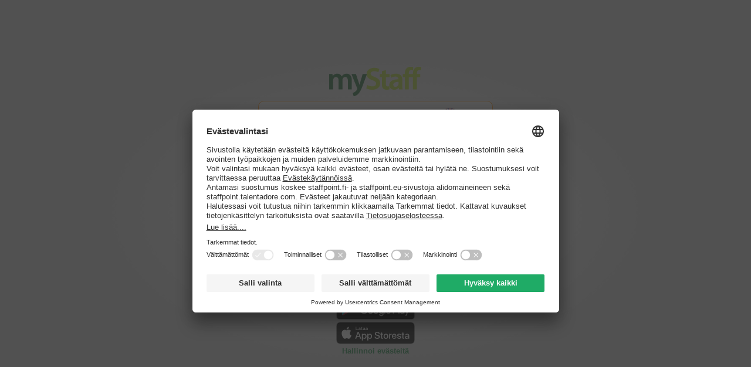

--- FILE ---
content_type: text/html; charset=utf-8
request_url: https://mystaff.fi/D/User/Login?assignmentOrder=False
body_size: 3916
content:

<!doctype html>
<html lang="fi">
<head>
    <meta charset="utf-8" />
    <title>myStaff Kirjaudu</title>
    <meta name="viewport" content="width=device-width, initial-scale=1">
    
    <link rel="apple-touch-icon" sizes="180x180" href="/Content/Images/apple-touch-icon.png">
    <link rel="icon" type="image/png" sizes="32x32" href="/Content/Images/favicon-32x32.png">
    <link rel="icon" type="image/png" sizes="16x16" href="/Content/Images/favicon-16x16.png">
    <link rel="mask-icon" href="/Content/Images/safari-pinned-tab.svg" color="#5bbad5">
    <link rel="shortcut icon" href="/Content/Images/favicon.ico">
    <meta name="msapplication-TileColor" content="#da532c">
    <meta name="msapplication-config" content="/Content/Images/browserconfig.xml">
    <meta name="theme-color" content="#ffffff">
    <meta name="apple-mobile-web-app-title" content="myStaff" />
    <meta name="application-name" content="myStaff" />
    <meta name="format-detection" content="telephone=no" />
    <link href="/Content/Desktop/Site/css?v=jZ1T6HDeFCA__Ab6dLKxDO5xtnF5tZ1Jd71MkCsgbsw1" rel="stylesheet"/>

    
    <script src="/bundles/jquery?v=Fqtyc9cNDQ1KEQigb8dtwimaIrdHC6Jijn2PFZhWPHs1" type="d9d1ecd5b85064c795bf2477-text/javascript"></script>

    <script src="/bundles/jquerymigrate?v=SEx5Nd1ZZaOZ4I-9FTinaICOXiFBm_ffj-8LUPaIbXM1" type="d9d1ecd5b85064c795bf2477-text/javascript"></script>

    <script src="/bundles/jqueryui?v=LKWBSSC5_6nC9wzjNSy3Zugf98cpkosh7YKAiYPWt7Y1" type="d9d1ecd5b85064c795bf2477-text/javascript"></script>

    <script src="/bundles/js?v=M9o5v8cg2OdzuQDTiFJzBSNHjWMJd75jbwYUEn6UJgA1" type="d9d1ecd5b85064c795bf2477-text/javascript"></script>

<script src="/bundles/fi-FI?v=Yq5a7iVMG7jW5xHvxJrkkyUHuTRJmJjB_8xGZyMdD4w1" type="d9d1ecd5b85064c795bf2477-text/javascript"></script>

    <script type="d9d1ecd5b85064c795bf2477-text/javascript">
        function openUserCentrics() {
            UC_UI.showFirstLayer();
        }
    </script>
        <script id="usercentrics-cmp" data-settings-id="aMOk7i3RT" src="https://app.usercentrics.eu/browser-ui/latest/loader.js" async type="d9d1ecd5b85064c795bf2477-text/javascript"></script>

    <script type="d9d1ecd5b85064c795bf2477-text/javascript">
        $.globals = {};
        $.globals.controllerUrlPrefix = "/";
        $.globals.areaPrefix = "/D";
        $.globals.contentUrlPrefix = "/";
        $.globals.codeOfConductUrl = "";
        var Translations = {"Monday":"Maanantai","MondayShort":"Ma","Tuesday":"Tiistai","TuesdayShort":"Ti","Wednesday":"Keskiviikko","WednesdayShort":"Ke","Thursday":"Torstai","ThursdayShort":"To","Friday":"Perjantai","FridayShort":"Pe","Saturday":"Lauantai","SaturdayShort":"La","Sunday":"Sunnuntai","SundayShort":"Su","January":"Tammikuu","JanuaryShort":"Tam","February":"Helmikuu","FebruaryShort":"Hel","March":"Maaliskuu","MarchShort":"Maa","April":"Huhtikuu","AprilShort":"Huh","May":"Toukokuu","MayShort":"Tou","June":"Kesäkuu","JuneShort":"Kes","July":"Heinäkuu","JulyShort":"Hei","August":"Elokuu","AugustShort":"Elo","September":"Syyskuu","SeptemberShort":"Syys","October":"Lokakuu","OctoberShort":"Lok","November":"Marraskuu","NovemberShort":"Mar","December":"Joulukuu","DecemberShort":"Jou","AllDay":"Koko päivä","Yes":"Kyllä","No":"Ei","AnErrorOccurred":"Tapahtui virhe","Save":"Tallenna","SaveSuccessful":"Tallennus onnistui","BookingCreationShiftsWithoutBooking":"Valitse työntekijä jokaiseen vuoroon","CustomerHasMadeChanges":"Asiakas on tehnyt muutoksen työvuoroon","CheckChangesFrom":"Käy katsomassa ja hyväksy muutokset","ShiftWasBookedSuccessfully":"Vuoron varaus onnistui","ShiftSuggestionSuccessfullyCreated":"Ehdotuksen luominen onnistui","BookingCreationChooseProfessionFirst":"Valitse ammatti ennen vuoron luomista","StartOrEndTimeIsInvalid":"Aloitus tai lopetusaika on virheellinen","SelectProfession":"Valitse ammatti","ShiftBundleDetails":"Vuoronipun tiedot","ShiftBundleInfo":"Työvuorokokonaisuus tulee hyväksyä tai hylätä kokonaisuudessaan. Kokonaisuudesta ei voida erottaa erillisiä vuoroja.","ShiftDetails":"Vuoron tiedot","BundleStartTimeError":"Asiakkaan vuoronipun alkamisaika ei voi olla aiemmin kuin","BundleMaxLengthError":"Nipun maksimipituus päivissä on","Accept":"Hyväksy","Reject":"Hylkää","Select":"Valitse","VerifyAndSave":"Merkitse tarkistetuksi ja tallenna","AcceptAndSaveChanges":"Hyväksy & Tallenna vuorot","SelectPlaceOfBusinessAndProfession":"Valitse toimipaikka ja ammatti","LogIn":"Kirjaudu","AcceptAllFilled":"Hyväksy kaikki täytetyt vuorot","Customers":"Toimipaikkaa","Shifts":"Työvuoroa","DetailsOfPlaceOfWork":"Tietoja työnsuorituspaikasta","YouMustAcceptCocTerms":"Hei, sinun tulee hyväksyä yleiset toimintaperiaatteet","DeleteConfirm":"Oletko varma, että haluat poistaa tietueen","Terms":"Ehdot","CodeOfConductLinkName":"Yleiset toimintaperiaatteet","CodeOfConductLinkDescription":"Sinun tulee hyväksyä","ShowMore":"Näytä lisää","Close":"Sulje","DislikeVacancy":"En ole kiinnostunut","LikeVacancy":"Olen kiinnostunut","Confirm":"Vahvista","ConfirmRejectJobOffer":"Olet hylkäämässä sinulle tarjoamamme korvaavan työn mahdollisuuden. Haluatko jatkaa?","ConfirmAcceptJobOffer":"Olet ilmaisemassa olevasi kiinnostunut sinulle tarjoamastamme korvaavan työn mahdollisuudesta. Haluatko jatkaa?","LaidOffInfoText":"Huomioithan, että sovitun vuoron jälkeen lomautuksesi jatkuu aiemman suunnitelman mukaisesti","Cancel":"Peruuta","ShiftCancelConditionWarning":"Huomioithan, että asiakassopimuksen mukainen vuoron peruutusehto ei toteudu. Jos emme löydä työntekijälle korvaavaa työtä, vuoron palkkakustannukset laskutetaan teiltä.","NoSpaces":"Ei välilyöntejä!","MissingField":"Syötä pakollinen kenttä","SeqNotAllow":"Näppäimistön vierekkäiset merkit: ","InvalidChar":"Kielletty merkki: ","PassTooLong":"Salasana liian pitkä!","Repeat1":" toistuu yli ","Repeat2":" kertaa!","MoreChars":" merkkiä lisää, ","AtLeast":"vähintään ","Numbers2":" numeroa, ","Symbols2":" erikoismerkkiä, ","Upper2":" ISOA kirjainta, ","Lower1":"1 pieni kirjain, ","StrongPw":"Vähimmäistaso täytetty, tästä on hyvä jatkaa!"};
        var showQuestions = false;
    </script>
    <script src="/bundles/user_centerBoxLayout?v=R9oYxqfewEAFC93Z4-bDgH2_AlJZk4e60mhxdFUZEtQ1" type="d9d1ecd5b85064c795bf2477-text/javascript"></script>

    
    <script src="/bundles/user_logIn?v=kXRcZ3zwoh1MzKGQBLXj7_klw-RwdxdXhOr-B1ueY5k1" type="d9d1ecd5b85064c795bf2477-text/javascript"></script>


</head>
<body spellcheck="false">
<div class="verticalCenter">
    <div class="horizontalCenter">
        <div id="box">
            <div class="logo">
                <img alt="myStaff" src="/Content/Desktop/Images/StaffPoint_MyStaff_248px.png" title="1.115-4-g5a4280ae15( 2026-01-28 09:24:56 +0000) " width="250" height="50"/>
            </div>

            <div class="content">
                <div id="langSwitch">
                        <a href="#" data-lang="en-GB">
                            <img alt="In&#32;English" height="16" src="/Content/Desktop/images/en-GB.png" width="16" />
                            <span>In English</span>
                        </a>
                </div>
                
<form action="/D/User/Login" method="post"><input name="__RequestVerificationToken" type="hidden" value="mKFpXAPX7lg-6UQBY-6GbOa8pe1xw8tGCvD2d-YqPUAwHe1j53V3UKQFRXjg4ZjOsRO8DGYJ62YQLgy-uvUV5j-nv8s1" />    <h1 style="padding-bottom: 0.5em">Kirjaudu</h1>
        <a style="font-size: large" href=https://my.staffpoint.fi/>Työntekijä: napsauta siirtyäksesi uuteen käyttöliittymään! Vanha myStaff poistuu käytöstä 3.11.2024 työntekijöiden osalta.</a>
<input id="AssignmentOrder" name="AssignmentOrder" type="hidden" value="False" /><div class="editor-container" style="padding-top: 0.5em">
<div class="additionalDetails">
                Jos olet staffpointin työntekijä, kirjaudu sisään osoitteessa: 
                <a href="https://my.staffpoint.fi">my.staffpoint.fi</a>
            </div>
    <div class="editor-content">
        <div class="label"><label for="username">Käyttäjänimi</label>:</div>
        <div class="editor"><input data-val="true" data-val-required="Tämä&#32;kenttä&#32;on&#32;pakollinen" id="username" name="UserName" type="text" value="" /></div>
    </div>
        <span class="field-validation-valid" data-valmsg-for="UserName" data-valmsg-replace="true"></span>
    </div>
<div class="editor-container">
    <div class="editor-content">
        <div class="label"><label for="Password">Salasana</label>:</div>
        <div class="editor"><input class="text-box&#32;single-line&#32;password" data-val="true" data-val-required="Tämä&#32;kenttä&#32;on&#32;pakollinen" id="Password" name="Password" type="password" /></div>
    </div>
        <span class="field-validation-valid" data-valmsg-for="Password" data-valmsg-replace="true"></span>
    </div>
    <div class="submit-container">
        <input type="submit" class="green" id="Login" value="Kirjaudu" />
    </div>
    <div id="bottomContainer">
        <div class="left">
            <a href="/D/User/ResetPassword">Unohditko salasanasi?</a>
        </div>
    </div>
</form>
            </div>
        </div>
    </div>
            <p>&nbsp;</p>
            <div class="logo">
                <a rel="noopener" href="https://play.google.com/store/apps/details?id=fi.staffpoint.mystaff&pcampaignid=MKT-Other-global-all-co-prtnr-py-PartBadge-Mar2515-1"><img alt="myStaff&#32;Mobile&#32;on&#32;Google&#32;Play" height="40" src="/Content/Images/fi_badge_web_generic.png" width="134" /></a>
            </div>
            <div class="logo">
                <a rel="noopener" href="https://apps.apple.com/fi/app/mystaff-mobile-v2/id1386096401">
                    <img alt="myStaff&#32;Mobile&#32;on&#32;App&#32;Store" height="40" src="/Content/Images/Download_on_the_App_Store_Badge_FI_RGB_blk_100217.svg" width="134" />
                </a>
            </div>
            <div class="logo" hidden>
                <a rel="noopener" href="https://appgallery.cloud.huawei.com/ag/n/app/C102932711?channelId=mystaff&id=78234bead3044a01833d099966c2cfa8&s=EA90CDC926BEC28CAF6DF14088A6EC8EB751BE463A984D94FB3C331305113799&detailType=0&v="><img alt="myStaff&#32;Mobile&#32;on&#32;AppGallery" height="40" src="/Content/Images/huawei_ag_b_134.png" width="134" /></a>
            </div>
                <div class="logo">
                    <a id="cookieLink" style="cursor:pointer" onclick="if (!window.__cfRLUnblockHandlers) return false; openUserCentrics()" data-cf-modified-d9d1ecd5b85064c795bf2477-="">Hallinnoi evästeitä</a>
                </div>

        </div>
    
<script src="/cdn-cgi/scripts/7d0fa10a/cloudflare-static/rocket-loader.min.js" data-cf-settings="d9d1ecd5b85064c795bf2477-|49" defer></script></body>
</html>

--- FILE ---
content_type: text/css; charset=utf-8
request_url: https://mystaff.fi/Content/Desktop/Site/css?v=jZ1T6HDeFCA__Ab6dLKxDO5xtnF5tZ1Jd71MkCsgbsw1
body_size: 3222
content:
body,html{background-color:#fff;font-size:13px;margin:0;padding:0;padding-bottom:50px;background-image:url('/Content/Desktop/images/background-stripe-light.png');font-family:"Helvetica","Arial",sans-serif;height:100%;}#mainContent{height:100%;}a img{border:0;}h2{font-size:18px;color:#f7941e;}h3{color:#595959;font-family:'Trebuchet MS';font-style:normal;font-weight:bold;text-shadow:1px 1px 1px rgba(255,255,255,.65);font-size:1.1em;}.floatLeft{float:left;}.floatRight{float:right;}.employeeImage{width:40px;border:1px solid #000;float:left;}.employeeImage:hover{cursor:pointer!important;position:absolute!important;margin-top:-50px!important;width:200px!important;border:1px solid #000!important;z-index:10000;}#listLoadIndicator{padding:10px;font-size:2em;width:100%;text-align:center;}.hidden{display:none;}.tinner{padding:0;border:6px solid #888;-webkit-background-clip:padding-box;-moz-background-clip:padding-box;background-clip:padding-box;overflow-x:hidden;overflow-y:scroll;}table{border-collapse:collapse;width:100%;}table.list th,.greyGradient{background:#ccc;background-color:#a0a0a0;background-image:linear-gradient(bottom,#a0a0a0 19%,#ccc 89%);background-image:-o-linear-gradient(bottom,#a0a0a0 19%,#ccc 89%);background-image:-moz-linear-gradient(bottom,#a0a0a0 19%,#ccc 89%);background-image:-webkit-linear-gradient(bottom,#a0a0a0 19%,#ccc 89%);background-image:-ms-linear-gradient(bottom,#a0a0a0 19%,#ccc 89%);background-image:-webkit-gradient(linear,left bottom,left top,color-stop(.19,#a0a0a0),color-stop(.89,#ccc));}.sort-icon{vertical-align:top;cursor:pointer;display:block;background-color:#595959;width:13px;height:13px;border-radius:50%;}.sort-icon.asc{border-radius:0;background-color:transparent;width:0;height:0;border-left:7px solid transparent;border-right:7px solid transparent;border-bottom:12px solid #595959;}.sort-icon.desc{border-radius:0;background-color:transparent;width:0;height:0;border-left:7px solid transparent;border-right:7px solid transparent;border-top:12px solid #595959;}table.list thead tr th{padding:5px 0 5px 5px;border-right:1px solid #777;border-top:1px solid #ddd;vertical-align:top;text-align:left;}table.list thead tr th a{text-decoration:none;color:#454545;}table.list thead tr th input[type="text"].word-search{width:150px;}table.list thead tr th.title,table.list thead tr th .title{font-family:'Trebuchet MS';font-style:normal;font-weight:bold;text-shadow:1px 1px 1px rgba(255,255,255,.65);font-size:1.1em;color:#454545;}table.list thead tr th .content{padding-right:20px;position:relative;}table.list thead tr th .content .sort-icon{position:absolute;top:0;right:3px;margin-top:5px;margin-right:3px;*margin-right:0;*zoom:1;*right:-20px;}table.list tbody tr{height:45px;background-color:#f8f8f8;background-image:linear-gradient(bottom,#f8f8f8 19%,#fff 89%);background-image:-o-linear-gradient(bottom,#f8f8f8 19%,#fff 89%);background-image:-moz-linear-gradient(bottom,#f8f8f8 19%,#fff 89%);background-image:-webkit-linear-gradient(bottom,#f8f8f8 19%,#fff 89%);background-image:-ms-linear-gradient(bottom,#f8f8f8 19%,#fff 89%);background-image:-webkit-gradient(linear,left bottom,left top,color-stop(.19,#f8f8f8),color-stop(.89,#fff));}.ie7 table.list tbody tr,.ie8 table.list tbody tr,.ie9 table.list tbody tr{background-color:#fafafa;}table.list tbody tr:hover{background-color:#e6e6e6;background-image:linear-gradient(bottom,#e6e6e6 19%,#fff 89%);background-image:-o-linear-gradient(bottom,#e6e6e6 19%,#fff 89%);background-image:-moz-linear-gradient(bottom,#e6e6e6 19%,#fff 89%);background-image:-webkit-linear-gradient(bottom,#e6e6e6 19%,#fff 89%);background-image:-ms-linear-gradient(bottom,#e6e6e6 19%,#fff 89%);background-image:-webkit-gradient(linear,left bottom,left top,color-stop(.19,#e6e6e6),color-stop(.89,#fff));}.ie7 table.list tbody tr:hover,.ie8 table.list tbody tr:hover,.ie9 table.list tbody tr:hover{background-color:#fff;}table.list tbody tr td{border:1px solid #ddd;color:#555;padding:5px;font-family:'Trebuchet MS';vertical-align:middle;}.link-image{opacity:1;filter:alpha(opacity=100);}.link-image:hover{opacity:.6;filter:alpha(opacity=60);cursor:pointer;}.clear{clear:both;}.validation-summary-errors{font-weight:bold;color:#f00;}.validation-summary-errors ul{padding-left:15px;}.validation-summary-valid{display:none;}.break-word-250{width:250px;max-width:250px;word-wrap:break-word;table-layout:fixed;}.break-word-200{width:200px;max-width:200px;word-wrap:break-word;table-layout:fixed;}.break-word-170{min-width:170px;width:100%!important;word-wrap:break-word;table-layout:fixed;}.break-word-170 textarea.info-to-employee{width:90%!important;}.green{border-top:1px solid #96dc8a;border-left:1px solid #529846;border-right:1px solid #2d7f34;border-bottom:1px solid #2d7f34;box-shadow:0 0 1px #666;background-color:#29712f;background-image:linear-gradient(bottom,#29712f 19%,#46c44d 89%);background-image:-o-linear-gradient(bottom,#29712f 19%,#46c44d 89%);background-image:-moz-linear-gradient(bottom,#29712f 19%,#46c44d 89%);background-image:-webkit-linear-gradient(bottom,#29712f 19%,#46c44d 89%);background-image:-ms-linear-gradient(bottom,#29712f 19%,#46c44d 89%);background-image:-webkit-gradient(linear,left bottom,left top,color-stop(.19,#29712f),color-stop(.89,#46c44d));}.green:hover{background-color:#3a8240;background-image:linear-gradient(bottom,#3a8240 19%,#57d55e 89%);background-image:-o-linear-gradient(bottom,#3a8240 19%,#57d55e 89%);background-image:-moz-linear-gradient(bottom,#3a8240 19%,#57d55e 89%);background-image:-webkit-linear-gradient(bottom,#3a8240 19%,#57d55e 89%);background-image:-ms-linear-gradient(bottom,#3a8240 19%,#57d55e 89%);background-image:-webkit-gradient(linear,left bottom,left top,color-stop(.19,#3a8240),color-stop(.89,#57d55e));}.ie7 .green,.ie8 .green,.ie9 .green{background:transparent url('/Content/Desktop/images/greenGradient1.jpg') repeat-x;}.ie7 .green:hover,.ie8 .green:hover,.ie9 .green:hover{background:transparent url('/Content/Desktop/images/greenGradient2.jpg') repeat-x;}.red{border-top:1px solid #de7e7e;border-left:1px solid #bc5c5c;border-right:1px solid #7f2d2d;border-bottom:1px solid #7f2d2d;box-shadow:0 0 1px #666;background-color:#802a2a;background-image:linear-gradient(bottom,#802a2a 19%,#e03131 89%);background-image:-o-linear-gradient(bottom,#802a2a 19%,#e03131 89%);background-image:-moz-linear-gradient(bottom,#802a2a 19%,#e03131 89%);background-image:-webkit-linear-gradient(bottom,#802a2a 19%,#e03131 89%);background-image:-ms-linear-gradient(bottom,#802a2a 19%,#e03131 89%);background-image:-webkit-gradient(linear,left bottom,left top,color-stop(.19,#802a2a),color-stop(.89,#e03131));}.red:hover{background-color:#913b3b;background-image:linear-gradient(bottom,#913b3b 19%,#f14242 89%);background-image:-o-linear-gradient(bottom,#913b3b 19%,#f14242 89%);background-image:-moz-linear-gradient(bottom,#913b3b 19%,#f14242 89%);background-image:-webkit-linear-gradient(bottom,#913b3b 19%,#f14242 89%);background-image:-ms-linear-gradient(bottom,#913b3b 19%,#f14242 89%);background-image:-webkit-gradient(linear,left bottom,left top,color-stop(.19,#913b3b),color-stop(.89,#f14242));}.ie7 .red,.ie8 .red,.ie9 .red{background:transparent url('/Content/Desktop/images/redGradient1.png') repeat-x;}.ie7 .red:hover,.ie8 .red:hover,.ie9 .red:hover{background:transparent url('/Content/Desktop/images/redGradient2.png') repeat-x;}.orange{border-top:1px solid #e6883a;border-left:1px solid #c46618;border-right:1px solid #7a4621;border-bottom:1px solid #7a4621;box-shadow:0 0 1px #666;background:transparent url('/Content/Desktop/images/orangeGradientButton1.png') repeat-x;}.orange:hover{background:transparent url('/Content/Desktop/images/orangeGradientButton2.png') repeat-x;}.box-1{-webkit-border-radius:8px;-moz-border-radius:8px;border-radius:8px;margin:10px;padding:24px;background:#ddd;-webkit-box-shadow:inset 0 0 1px 1px rgba(0,0,0,.25);-moz-box-shadow:inset 0 0 1px 1px rgba(0,0,0,.25);box-shadow:inset 0 0 1px 1px rgba(0,0,0,.25);}.field-validation-error{color:#f00;}.ui-dialog{position:absolute;float:left;left:50%;top:50%;transform:translate(-50%,-50%);}.pager{padding:10px 0;}.pager a,.pager span{font-family:Arial,Helvetica,sans-serif;font-size:14px;text-decoration:none;color:#eee;padding:4px 10px;-webkit-border-radius:3px;-moz-border-radius:3px;border-radius:3px;cursor:pointer;margin:5px 5px 0 5px;box-shadow:0 0 1px #666;}.ie7 .pager a,.ie7 .pager span,.ie8 .pager a,.ie8 .pager span,.ie9 .pager a,.ie9 .pager span{border-radius:0!important;}.pager span.disabled{border:1px solid #595959;background-color:#595959;}.pager span.current{border:1px solid #e6883a;background:transparent url('/Content/Desktop/images/orangeGradientButton1.png') repeat-x;}.pager span.current:hover{background:transparent url('/Content/Desktop/images/orangeGradientButton2.png') repeat-x;}.pager a{border:1px solid #2d7f34;background:transparent url('/Content/Desktop/images/greenGradient1.jpg') repeat-x;}.pager a:hover{background:transparent url('/Content/Desktop/images/greenGradient2.jpg') repeat-x;}label.required:after{content:" *";color:#f00;}

body,html{color:#228747;font-family:Helvetica;font-weight:bold;font-size:13px;margin:0;padding:0;background-color:#222;height:100%;background:#fff;background:-moz-radial-gradient(center,ellipse cover,#fff 0,#ccc 54%);background:-webkit-gradient(radial,center center,0,center center,100%,color-stop(0,#fff),color-stop(54%,#ccc));background:-webkit-radial-gradient(center,ellipse cover,#fff 0,#ccc 54%);background:-o-radial-gradient(center,ellipse cover,#fff 0,#ccc 54%);background:-ms-radial-gradient(center,ellipse cover,#fff 0,#ccc 54%);background:radial-gradient(ellipse at center,#fff 0,#ccc 54%);}.field-validation-valid{display:none;}.verticalCenter{display:flex;flex-direction:column;align-items:center;justify-content:center;height:100vh;}.horizontalCenter{display:flex;align-items:center;justify-content:center;width:100vw;}#box{justify-self:center;top:50%;left:50%;margin:auto;width:90%;max-width:400px;height:350px;display:inline-block;*display:inline;zoom:1;}#box .submit-container{text-align:right;}#box a{font-family:Helvetica;font-size:11px;font-weight:bold;color:#228747;text-decoration:none;}#box a:visited{font-family:Helvetica;font-size:11px;font-weight:bold;color:#228747;text-decoration:none;}#box a:hover{font-family:Helvetica;font-size:11px;font-weight:bold;color:#228747;text-decoration:none;border-bottom:5px solid #f7941e;}#box .logo{text-align:center;margin-bottom:5px;}#box .content{float:left;display:flex;flex-direction:column;width:100%;max-width:400px;overflow-wrap:normal;padding:10px 10px 10px 15px;-moz-box-sizing:border-box;-webkit-box-sizing:border-box;box-sizing:border-box;border:1px solid #f7941e;border-radius:10px;background-color:#eee;margin-bottom:4px;}#box .content h1{margin:0;}#box .content #langSwitch{display:flex;width:80%;max-width:380px;position:absolute;justify-content:flex-end;align-items:flex-end;text-align:end;}#box .content #langSwitch span{display:inline-block;*display:inline;zoom:1;vertical-align:top;justify-content:right;margin:2px 0 0 5px;}#box .content .editor-container{overflow:hidden;margin-bottom:10px;}#box .content .editor-container .label{margin-right:5px;margin-bottom:5px;width:30%;min-width:80px;vertical-align:top;margin-top:8px;float:left;}#box .content .editor-container .editor{height:2rem;vertical-align:central;display:flex;float:right;width:70%;max-width:270px;min-width:100px;}#box .content .editor-container .editor.button{text-align:right;}#box .content .editor-container .field-validation-error{color:#f00;display:block;clear:both;}#box .content .editor-content{display:flex;overflow:hidden;margin-bottom:10px;}#box .content input[type="text"]{padding:7px;border:1px solid #888;width:95%;color:#000;text-shadow:1px 1px 1px #fff;background-color:#ddd;background-image:linear-gradient(bottom,#ddd 19%,#fff 89%);background-image:-o-linear-gradient(bottom,#ddd 19%,#fff 89%);background-image:-moz-linear-gradient(bottom,#ddd 19%,#fff 89%);background-image:-webkit-linear-gradient(bottom,#ddd 19%,#fff 89%);background-image:-ms-linear-gradient(bottom,#ddd 19%,#fff 89%);background-image:-webkit-gradient(linear,left bottom,left top,color-stop(.19,#ddd),color-stop(.89,#fff));background-color:#f6f6f6;background-image:linear-gradient(bottom,#f6f6f6 50%,#ccc 120%);background-image:-o-linear-gradient(bottom,#f6f6f6 50%,#ccc 120%);background-image:-moz-linear-gradient(bottom,#f6f6f6 50%,#ccc 120%);background-image:-webkit-linear-gradient(bottom,#f6f6f6 50%,#ccc 120%);background-image:-ms-linear-gradient(bottom,#f6f6f6 50%,#ccc 120%);background-image:-webkit-gradient(linear,left bottom,left top,color-stop(.5,#f6f6f6),color-stop(1.2,#ccc));}#box .content input[type="password"]{padding:7px;border:1px solid #888;width:95%;color:#000;text-shadow:1px 1px 1px #fff;background-color:#ddd;background-image:linear-gradient(bottom,#ddd 19%,#fff 89%);background-image:-o-linear-gradient(bottom,#ddd 19%,#fff 89%);background-image:-moz-linear-gradient(bottom,#ddd 19%,#fff 89%);background-image:-webkit-linear-gradient(bottom,#ddd 19%,#fff 89%);background-image:-ms-linear-gradient(bottom,#ddd 19%,#fff 89%);background-image:-webkit-gradient(linear,left bottom,left top,color-stop(.19,#ddd),color-stop(.89,#fff));background-color:#f6f6f6;background-image:linear-gradient(bottom,#f6f6f6 50%,#ccc 120%);background-image:-o-linear-gradient(bottom,#f6f6f6 50%,#ccc 120%);background-image:-moz-linear-gradient(bottom,#f6f6f6 50%,#ccc 120%);background-image:-webkit-linear-gradient(bottom,#f6f6f6 50%,#ccc 120%);background-image:-ms-linear-gradient(bottom,#f6f6f6 50%,#ccc 120%);background-image:-webkit-gradient(linear,left bottom,left top,color-stop(.5,#f6f6f6),color-stop(1.2,#ccc));}#box .content input[type='button']{font-family:Arial,Helvetica,sans-serif;font-size:14px;color:#eee;padding:8px 20px;border-radius:3px;cursor:pointer;margin:0;margin-left:5px;}#box .content input[type='submit']{font-family:Arial,Helvetica,sans-serif;font-size:14px;color:#eee;padding:8px 20px;border-radius:3px;cursor:pointer;margin:0;margin-left:5px;}#box .content #bottomContainer{border-top:1px dotted #666;margin-top:10px;padding-top:10px;margin-bottom:20px;overflow:hidden;}#box .content #bottomContainer .right{float:right;}#box .content #bottomContainer .left{float:left;}#box .titleContainer{width:100%;margin-bottom:10px;}.passwordStrengthContainer{margin-top:20px;display:block;width:0;}#passwordStrength{visibility:hidden;}.ie7 #box .content input[type="text"]{border-radius:0!important;}.ie7 #box .content input[type="password"]{border-radius:0!important;}.ie7 #box .content input[type='button']{border-radius:0!important;}.ie7 #box .content input[type='submit']{border-radius:0!important;}.ie8 #box .content input[type="text"]{border-radius:0!important;}.ie8 #box .content input[type="password"]{border-radius:0!important;}.ie8 #box .content input[type='button']{border-radius:0!important;}.ie8 #box .content input[type='submit']{border-radius:0!important;}.ie9 #box .content input[type="text"]{border-radius:0!important;}.ie9 #box .content input[type="password"]{border-radius:0!important;}.ie9 #box .content input[type='button']{border-radius:0!important;}.ie9 #box .content input[type='submit']{border-radius:0!important;}.maintenance-message{padding-top:10px;padding-bottom:10px;position:absolute;top:0;width:100%;color:#000;text-align:center;font-weight:normal;font-size:small;border-bottom:2px solid #000;background-color:rgba(172,212,65,.5);fill-opacity:.4;}


--- FILE ---
content_type: application/javascript; charset=utf-8
request_url: https://mystaff.fi/bundles/user_logIn?v=kXRcZ3zwoh1MzKGQBLXj7_klw-RwdxdXhOr-B1ueY5k1
body_size: -169
content:
var token=$("[name='__RequestVerificationToken']").val();$(document).ready(function(){$("form").on("submit",function(n){var t=$(this);if(!t.data("submitted")&&t.valid()){t.data("submitted",!0);return}n.preventDefault()})});

--- FILE ---
content_type: application/javascript; charset=utf-8
request_url: https://mystaff.fi/bundles/fi-FI?v=Yq5a7iVMG7jW5xHvxJrkkyUHuTRJmJjB_8xGZyMdD4w1
body_size: 1289
content:
var dateFormats=["D.M.YYYY H:m:s","D.M.YYYY H:m","D.M.YYYY"],shortDateFormat="D.M.YYYY";
jQuery.extend(jQuery.validator.messages,{required:"T&auml;m&auml; kentt&auml; on pakollinen.",maxlength:jQuery.validator.format("Voit sy&ouml;tt&auml;&auml; enint&auml;&auml;n {0} merkki&auml;."),minlength:jQuery.validator.format("V&auml;hint&auml;&auml;n {0} merkki&auml;."),rangelength:jQuery.validator.format("Sy&ouml;t&auml; v&auml;hint&auml;&auml;n {0} ja enint&auml;&auml;n {1} merkki&auml;."),email:"Sy&ouml;t&auml; oikea s&auml;hk&ouml;postiosoite.",url:"Sy&ouml;t&auml; oikea URL osoite.",date:"Sy&ouml;t&auml; oikea p&auml;iv&auml;m&auml;&auml;r&auml;.",dateISO:"Sy&ouml;t&auml; oikea p&auml;iv&auml;m&auml;&auml;r&auml; (VVVV-MM-DD).",number:"Sy&ouml;t&auml; numero.",digits:"Sy&ouml;t&auml; pelk&auml;st&auml;&auml;n numeroita.",equalTo:"Sy&ouml;t&auml; sama arvo uudestaan.",range:jQuery.validator.format("Sy&ouml;t&auml; arvo {0} ja {1} v&auml;lilt&auml;."),max:jQuery.validator.format("Sy&ouml;t&auml; arvo joka on pienempi tai yht&auml; suuri kuin {0}."),min:jQuery.validator.format("Sy&ouml;t&auml; arvo joka on yht&auml; suuri tai suurempi kuin {0}."),creditcard:"Sy&ouml;t&auml; voimassa oleva luottokorttinumero."});
jQuery(function(n){n.datepicker.regional.fi={closeText:"Sulje",prevText:"&laquo;Edellinen",nextText:"Seuraava&raquo;",currentText:"T&auml;n&auml;&auml;n",monthNames:["Tammikuu","Helmikuu","Maaliskuu","Huhtikuu","Toukokuu","Kes&auml;kuu","Hein&auml;kuu","Elokuu","Syyskuu","Lokakuu","Marraskuu","Joulukuu"],monthNamesShort:["Tammi","Helmi","Maalis","Huhti","Touko","Kes&auml;","Hein&auml;","Elo","Syys","Loka","Marras","Joulu"],dayNamesShort:["Su","Ma","Ti","Ke","To","Pe","Su"],dayNames:["Sunnuntai","Maanantai","Tiistai","Keskiviikko","Torstai","Perjantai","Lauantai"],dayNamesMin:["Su","Ma","Ti","Ke","To","Pe","La"],weekHeader:"Vk",dateFormat:"d.m.yy",firstDay:1,isRTL:!1,showMonthAfterYear:!1,yearSuffix:""};n.datepicker.setDefaults(n.datepicker.regional.fi)});
(function(n){var t;t=typeof require!="undefined"&&typeof exports!="undefined"&&typeof module!="undefined"?require("globalize"):n.Globalize;t.addCultureInfo("fi-FI","default",{name:"fi-FI",englishName:"Finnish (Finland)",nativeName:"suomi (Suomi)",language:"fi",numberFormat:{",":" ",".":",",negativeInfinity:"-INF",positiveInfinity:"INF",percent:{",":" ",".":","},currency:{pattern:["-n $","n $"],",":" ",".":",",symbol:"€"}},calendars:{standard:{"/":".",firstDay:1,days:{names:["sunnuntai","maanantai","tiistai","keskiviikko","torstai","perjantai","lauantai"],namesAbbr:["su","ma","ti","ke","to","pe","la"],namesShort:["su","ma","ti","ke","to","pe","la"]},months:{names:["tammikuu","helmikuu","maaliskuu","huhtikuu","toukokuu","kesäkuu","heinäkuu","elokuu","syyskuu","lokakuu","marraskuu","joulukuu",""],namesAbbr:["tammi","helmi","maalis","huhti","touko","kesä","heinä","elo","syys","loka","marras","joulu",""]},AM:null,PM:null,patterns:{d:"d.M.yyyy",D:"d. MMMM'ta 'yyyy",t:"H:mm",T:"H:mm:ss",f:"d. MMMM'ta 'yyyy H:mm",F:"d. MMMM'ta 'yyyy H:mm:ss",M:"d. MMMM'ta'",Y:"MMMM yyyy"}}}});t.culture("fi-FI")})(this);
var FullCalendarTranslations={};FullCalendarTranslations.ButtonTexts={prev:"&nbsp;&#9668;&nbsp;",next:"&nbsp;&#9658;&nbsp;",prevYear:"&nbsp;&lt;&lt;&nbsp;",nextYear:"&nbsp;&gt;&gt;&nbsp;",today:"t&auml;n&auml;&auml;n",month:"kuukausi",week:"viikko",day:"p&auml;iv&auml;"};FullCalendarTranslations.Misc={workingHours:"Ty&ouml;aika vrk/vko"};FullCalendarTranslations.TitleFormats={month:"MMMM yyyy",week:"d.M[ yyyy]{ '&#8212;'[ MMM] d.M yyyy}",day:"d.M.yyyy"};FullCalendarTranslations.ColumnFormats={month:"ddd",week:"ddd d.M",day:"dddd d.M"};
var DataTableTranslations={sProcessing:"Hetkinen...",sLengthMenu:"N&auml;yt&auml; kerralla _MENU_ rivi&auml;",sZeroRecords:"Tietoja ei l&ouml;ytynyt",sInfo:"N&auml;ytet&auml;&auml;n rivit _START_ - _END_ (yhteens&auml; _TOTAL_ )",sInfoEmpty:"N&auml;ytet&auml;&auml;n 0 - 0 (yhteens&auml; 0)",sInfoFiltered:"(suodatettu _MAX_ tuloksen joukosta)",sInfoPostFix:"",sSearch:"Etsi:",sUrl:"",oPaginate:{sFirst:"<<",sPrevious:"<",sNext:">",sLast:">>"}};

--- FILE ---
content_type: application/javascript; charset=utf-8
request_url: https://mystaff.fi/bundles/user_centerBoxLayout?v=R9oYxqfewEAFC93Z4-bDgH2_AlJZk4e60mhxdFUZEtQ1
body_size: -395
content:
$(document).ready(function(){$("img[data-lang]").on("click",function(){var n=$(this).attr("data-lang"),t=$("#langSwitch").attr("data-culture");n!=t&&$.post(Utils.Url("JsonChangeLanguage","User",null),{culture:n},function(){window.location.reload()})})});

--- FILE ---
content_type: application/javascript; charset=utf-8
request_url: https://mystaff.fi/bundles/js?v=M9o5v8cg2OdzuQDTiFJzBSNHjWMJd75jbwYUEn6UJgA1
body_size: 68694
content:
(function(n){"use strict";function tt(){y(!0)}var t={};n.respond=t;t.update=function(){};var f=[],it=function(){var t=!1;try{t=new n.XMLHttpRequest}catch(i){t=new n.ActiveXObject("Microsoft.XMLHTTP")}return function(){return t}}(),p=function(n,t){var i=it();i&&(i.open("GET",n,!0),i.onreadystatechange=function(){i.readyState===4&&(i.status===200||i.status===304)&&t(i.responseText)},i.readyState!==4)&&i.send(null)},w=function(n){return n.replace(t.regex.minmaxwh,"").match(t.regex.other)};if(t.ajax=p,t.queue=f,t.unsupportedmq=w,t.regex={media:/@media[^\{]+\{([^\{\}]*\{[^\}\{]*\})+/gi,keyframes:/@(?:\-(?:o|moz|webkit)\-)?keyframes[^\{]+\{(?:[^\{\}]*\{[^\}\{]*\})+[^\}]*\}/gi,comments:/\/\*[^*]*\*+([^/][^*]*\*+)*\//gi,urls:/(url\()['"]?([^\/\)'"][^:\)'"]+)['"]?(\))/g,findStyles:/@media *([^\{]+)\{([\S\s]+?)$/,only:/(only\s+)?([a-zA-Z]+)\s?/,minw:/\(\s*min\-width\s*:\s*(\s*[0-9\.]+)(px|em)\s*\)/,maxw:/\(\s*max\-width\s*:\s*(\s*[0-9\.]+)(px|em)\s*\)/,minmaxwh:/\(\s*m(in|ax)\-(height|width)\s*:\s*(\s*[0-9\.]+)(px|em)\s*\)/gi,other:/\([^\)]*\)/g},t.mediaQueriesSupported=n.matchMedia&&n.matchMedia("only all")!==null&&n.matchMedia("only all").matches,!t.mediaQueriesSupported){var i=n.document,r=i.documentElement,e=[],o=[],u=[],c={},b=30,s=i.getElementsByTagName("head")[0]||r,rt=i.getElementsByTagName("base")[0],h=s.getElementsByTagName("link"),l,k,a,v=function(){var f,t=i.createElement("div"),n=i.body,o=r.style.fontSize,e=n&&n.style.fontSize,u=!1;return t.style.cssText="position:absolute;font-size:1em;width:1em",n||(n=u=i.createElement("body"),n.style.background="none"),r.style.fontSize="100%",n.style.fontSize="100%",n.appendChild(t),u&&r.insertBefore(n,r.firstChild),f=t.offsetWidth,u?r.removeChild(n):n.removeChild(t),r.style.fontSize=o,e&&(n.style.fontSize=e),a=parseFloat(f)},y=function(t){var rt="clientWidth",ut=r[rt],ft=i.compatMode==="CSS1Compat"&&ut||i.body[rt]||ut,p={},ct=h[h.length-1],et=(new Date).getTime(),tt,g,nt,f,it;if(t&&l&&et-l<b){n.clearTimeout(k);k=n.setTimeout(y,b);return}l=et;for(tt in e)if(e.hasOwnProperty(tt)){var c=e[tt],w=c.minw,d=c.maxw,ot=w===null,st=d===null,ht="em";!w||(w=parseFloat(w)*(w.indexOf(ht)>-1?a||v():1));!d||(d=parseFloat(d)*(d.indexOf(ht)>-1?a||v():1));c.hasquery&&(ot&&st||!(ot||ft>=w)||!(st||ft<=d))||(p[c.media]||(p[c.media]=[]),p[c.media].push(o[c.rules]))}for(g in u)u.hasOwnProperty(g)&&u[g]&&u[g].parentNode===s&&s.removeChild(u[g]);u.length=0;for(nt in p)p.hasOwnProperty(nt)&&(f=i.createElement("style"),it=p[nt].join("\n"),f.type="text/css",f.media=nt,s.insertBefore(f,ct.nextSibling),f.styleSheet?f.styleSheet.cssText=it:f.appendChild(i.createTextNode(it)),u.push(f))},d=function(n,i,r){var h=n.replace(t.regex.comments,"").replace(t.regex.keyframes,"").match(t.regex.media),c=h&&h.length||0,l,a,f,v,u,p,b,s;for(i=i.substring(0,i.lastIndexOf("/")),l=function(n){return n.replace(t.regex.urls,"$1"+i+"$2$3")},a=!c&&r,i.length&&(i+="/"),a&&(c=1),f=0;f<c;f++)for(a?(v=r,o.push(l(n))):(v=h[f].match(t.regex.findStyles)&&RegExp.$1,o.push(RegExp.$2&&l(RegExp.$2))),p=v.split(","),b=p.length,s=0;s<b;s++)(u=p[s],w(u))||e.push({media:u.split("(")[0].match(t.regex.only)&&RegExp.$2||"all",rules:o.length-1,hasquery:u.indexOf("(")>-1,minw:u.match(t.regex.minw)&&parseFloat(RegExp.$1)+(RegExp.$2||""),maxw:u.match(t.regex.maxw)&&parseFloat(RegExp.$1)+(RegExp.$2||"")});y()},g=function(){if(f.length){var t=f.shift();p(t.href,function(i){d(i,t.href,t.media);c[t.href]=!0;n.setTimeout(function(){g()},0)})}},nt=function(){for(var r=0;r<h.length;r++){var i=h[r],t=i.href,u=i.media,e=i.rel&&i.rel.toLowerCase()==="stylesheet";!t||!e||c[t]||(i.styleSheet&&i.styleSheet.rawCssText?(d(i.styleSheet.rawCssText,t,u),c[t]=!0):(/^([a-zA-Z:]*\/\/)/.test(t)||rt)&&t.replace(RegExp.$1,"").split("/")[0]!==n.location.host||(t.substring(0,2)==="//"&&(t=n.location.protocol+t),f.push({href:t,media:u})))}g()};nt();t.update=nt;t.getEmValue=v;n.addEventListener?n.addEventListener("resize",tt,!1):n.attachEvent&&n.attachEvent("onresize",tt)}})(this);
/*! jQuery Validation Plugin - v1.21.0 - 7/17/2024
 * https://jqueryvalidation.org/
 * Copyright (c) 2024 Jörn Zaefferer; Licensed MIT */
!function(a){"function"==typeof define&&define.amd?define(["jquery"],a):"object"==typeof module&&module.exports?module.exports=a(require("jquery")):a(jQuery)}(function(a){a.extend(a.fn,{validate:function(b){if(!this.length)return void(b&&b.debug&&window.console&&console.warn("Nothing selected, can't validate, returning nothing."));var c=a.data(this[0],"validator");return c?c:(this.attr("novalidate","novalidate"),c=new a.validator(b,this[0]),a.data(this[0],"validator",c),c.settings.onsubmit&&(this.on("click.validate",":submit",function(b){c.submitButton=b.currentTarget,a(this).hasClass("cancel")&&(c.cancelSubmit=!0),void 0!==a(this).attr("formnovalidate")&&(c.cancelSubmit=!0)}),this.on("submit.validate",function(b){function d(){var d,e;return c.submitButton&&(c.settings.submitHandler||c.formSubmitted)&&(d=a("<input type='hidden'/>").attr("name",c.submitButton.name).val(a(c.submitButton).val()).appendTo(c.currentForm)),!(c.settings.submitHandler&&!c.settings.debug)||(e=c.settings.submitHandler.call(c,c.currentForm,b),d&&d.remove(),void 0!==e&&e)}return c.settings.debug&&b.preventDefault(),c.cancelSubmit?(c.cancelSubmit=!1,d()):c.form()?c.pendingRequest?(c.formSubmitted=!0,!1):d():(c.focusInvalid(),!1)})),c)},valid:function(){var b,c,d;return a(this[0]).is("form")?b=this.validate().form():(d=[],b=!0,c=a(this[0].form).validate(),this.each(function(){b=c.element(this)&&b,b||(d=d.concat(c.errorList))}),c.errorList=d),b},rules:function(b,c){var d,e,f,g,h,i,j=this[0],k="undefined"!=typeof this.attr("contenteditable")&&"false"!==this.attr("contenteditable");if(null!=j&&(!j.form&&k&&(j.form=this.closest("form")[0],j.name=this.attr("name")),null!=j.form)){if(b)switch(d=a.data(j.form,"validator").settings,e=d.rules,f=a.validator.staticRules(j),b){case"add":a.extend(f,a.validator.normalizeRule(c)),delete f.messages,e[j.name]=f,c.messages&&(d.messages[j.name]=a.extend(d.messages[j.name],c.messages));break;case"remove":return c?(i={},a.each(c.split(/\s/),function(a,b){i[b]=f[b],delete f[b]}),i):(delete e[j.name],f)}return g=a.validator.normalizeRules(a.extend({},a.validator.classRules(j),a.validator.attributeRules(j),a.validator.dataRules(j),a.validator.staticRules(j)),j),g.required&&(h=g.required,delete g.required,g=a.extend({required:h},g)),g.remote&&(h=g.remote,delete g.remote,g=a.extend(g,{remote:h})),g}}});var b=function(a){return a.replace(/^[\s\uFEFF\xA0]+|[\s\uFEFF\xA0]+$/g,"")};a.extend(a.expr.pseudos||a.expr[":"],{blank:function(c){return!b(""+a(c).val())},filled:function(c){var d=a(c).val();return null!==d&&!!b(""+d)},unchecked:function(b){return!a(b).prop("checked")}}),a.validator=function(b,c){this.settings=a.extend(!0,{},a.validator.defaults,b),this.currentForm=c,this.init()},a.validator.format=function(b,c){return 1===arguments.length?function(){var c=a.makeArray(arguments);return c.unshift(b),a.validator.format.apply(this,c)}:void 0===c?b:(arguments.length>2&&c.constructor!==Array&&(c=a.makeArray(arguments).slice(1)),c.constructor!==Array&&(c=[c]),a.each(c,function(a,c){b=b.replace(new RegExp("\\{"+a+"\\}","g"),function(){return c})}),b)},a.extend(a.validator,{defaults:{messages:{},groups:{},rules:{},errorClass:"error",pendingClass:"pending",validClass:"valid",errorElement:"label",focusCleanup:!1,focusInvalid:!0,errorContainer:a([]),errorLabelContainer:a([]),onsubmit:!0,ignore:":hidden",ignoreTitle:!1,customElements:[],onfocusin:function(a){this.lastActive=a,this.settings.focusCleanup&&(this.settings.unhighlight&&this.settings.unhighlight.call(this,a,this.settings.errorClass,this.settings.validClass),this.hideThese(this.errorsFor(a)))},onfocusout:function(a){this.checkable(a)||!(a.name in this.submitted)&&this.optional(a)||this.element(a)},onkeyup:function(b,c){var d=[16,17,18,20,35,36,37,38,39,40,45,144,225];9===c.which&&""===this.elementValue(b)||a.inArray(c.keyCode,d)!==-1||(b.name in this.submitted||b.name in this.invalid)&&this.element(b)},onclick:function(a){a.name in this.submitted?this.element(a):a.parentNode.name in this.submitted&&this.element(a.parentNode)},highlight:function(b,c,d){"radio"===b.type?this.findByName(b.name).addClass(c).removeClass(d):a(b).addClass(c).removeClass(d)},unhighlight:function(b,c,d){"radio"===b.type?this.findByName(b.name).removeClass(c).addClass(d):a(b).removeClass(c).addClass(d)}},setDefaults:function(b){a.extend(a.validator.defaults,b)},messages:{required:"This field is required.",remote:"Please fix this field.",email:"Please enter a valid email address.",url:"Please enter a valid URL.",date:"Please enter a valid date.",dateISO:"Please enter a valid date (ISO).",number:"Please enter a valid number.",digits:"Please enter only digits.",equalTo:"Please enter the same value again.",maxlength:a.validator.format("Please enter no more than {0} characters."),minlength:a.validator.format("Please enter at least {0} characters."),rangelength:a.validator.format("Please enter a value between {0} and {1} characters long."),range:a.validator.format("Please enter a value between {0} and {1}."),max:a.validator.format("Please enter a value less than or equal to {0}."),min:a.validator.format("Please enter a value greater than or equal to {0}."),step:a.validator.format("Please enter a multiple of {0}.")},autoCreateRanges:!1,prototype:{init:function(){function b(b){var c="undefined"!=typeof a(this).attr("contenteditable")&&"false"!==a(this).attr("contenteditable");if(!this.form&&c&&(this.form=a(this).closest("form")[0],this.name=a(this).attr("name")),d===this.form){var e=a.data(this.form,"validator"),f="on"+b.type.replace(/^validate/,""),g=e.settings;g[f]&&!a(this).is(g.ignore)&&g[f].call(e,this,b)}}this.labelContainer=a(this.settings.errorLabelContainer),this.errorContext=this.labelContainer.length&&this.labelContainer||a(this.currentForm),this.containers=a(this.settings.errorContainer).add(this.settings.errorLabelContainer),this.submitted={},this.valueCache={},this.pendingRequest=0,this.pending={},this.invalid={},this.reset();var c,d=this.currentForm,e=this.groups={};a.each(this.settings.groups,function(b,c){"string"==typeof c&&(c=c.split(/\s/)),a.each(c,function(a,c){e[c]=b})}),c=this.settings.rules,a.each(c,function(b,d){c[b]=a.validator.normalizeRule(d)});var f=[":text","[type='password']","[type='file']","select","textarea","[type='number']","[type='search']","[type='tel']","[type='url']","[type='email']","[type='datetime']","[type='date']","[type='month']","[type='week']","[type='time']","[type='datetime-local']","[type='range']","[type='color']","[type='radio']","[type='checkbox']","[contenteditable]","[type='button']"],g=["select","option","[type='radio']","[type='checkbox']"];a(this.currentForm).on("focusin.validate focusout.validate keyup.validate",f.concat(this.settings.customElements).join(", "),b).on("click.validate",g.concat(this.settings.customElements).join(", "),b),this.settings.invalidHandler&&a(this.currentForm).on("invalid-form.validate",this.settings.invalidHandler)},form:function(){return this.checkForm(),a.extend(this.submitted,this.errorMap),this.invalid=a.extend({},this.errorMap),this.valid()||a(this.currentForm).triggerHandler("invalid-form",[this]),this.showErrors(),this.valid()},checkForm:function(){this.prepareForm();for(var a=0,b=this.currentElements=this.elements();b[a];a++)this.check(b[a]);return this.valid()},element:function(b){var c,d,e=this.clean(b),f=this.validationTargetFor(e),g=this,h=!0;return void 0===f?delete this.invalid[e.name]:(this.prepareElement(f),this.currentElements=a(f),d=this.groups[f.name],d&&a.each(this.groups,function(a,b){b===d&&a!==f.name&&(e=g.validationTargetFor(g.clean(g.findByName(a))),e&&e.name in g.invalid&&(g.currentElements.push(e),h=g.check(e)&&h))}),c=this.check(f)!==!1,h=h&&c,c?this.invalid[f.name]=!1:this.invalid[f.name]=!0,this.numberOfInvalids()||(this.toHide=this.toHide.add(this.containers)),this.showErrors(),a(b).attr("aria-invalid",!c)),h},showErrors:function(b){if(b){var c=this;a.extend(this.errorMap,b),this.errorList=a.map(this.errorMap,function(a,b){return{message:a,element:c.findByName(b)[0]}}),this.successList=a.grep(this.successList,function(a){return!(a.name in b)})}this.settings.showErrors?this.settings.showErrors.call(this,this.errorMap,this.errorList):this.defaultShowErrors()},resetForm:function(){a.fn.resetForm&&a(this.currentForm).resetForm(),this.invalid={},this.submitted={},this.prepareForm(),this.hideErrors();var b=this.elements().removeData("previousValue").removeAttr("aria-invalid");this.resetElements(b)},resetElements:function(a){var b;if(this.settings.unhighlight)for(b=0;a[b];b++)this.settings.unhighlight.call(this,a[b],this.settings.errorClass,""),this.findByName(a[b].name).removeClass(this.settings.validClass);else a.removeClass(this.settings.errorClass).removeClass(this.settings.validClass)},numberOfInvalids:function(){return this.objectLength(this.invalid)},objectLength:function(a){var b,c=0;for(b in a)void 0!==a[b]&&null!==a[b]&&a[b]!==!1&&c++;return c},hideErrors:function(){this.hideThese(this.toHide)},hideThese:function(a){a.not(this.containers).text(""),this.addWrapper(a).hide()},valid:function(){return 0===this.size()},size:function(){return this.errorList.length},focusInvalid:function(){if(this.settings.focusInvalid)try{a(this.findLastActive()||this.errorList.length&&this.errorList[0].element||[]).filter(":visible").trigger("focus").trigger("focusin")}catch(b){}},findLastActive:function(){var b=this.lastActive;return b&&1===a.grep(this.errorList,function(a){return a.element.name===b.name}).length&&b},elements:function(){var b=this,c={},d=["input","select","textarea","[contenteditable]"];return a(this.currentForm).find(d.concat(this.settings.customElements).join(", ")).not(":submit, :reset, :image, :disabled").not(this.settings.ignore).filter(function(){var d=this.name||a(this).attr("name"),e="undefined"!=typeof a(this).attr("contenteditable")&&"false"!==a(this).attr("contenteditable");return!d&&b.settings.debug&&window.console&&console.error("%o has no name assigned",this),e&&(this.form=a(this).closest("form")[0],this.name=d),this.form===b.currentForm&&(!(d in c||!b.objectLength(a(this).rules()))&&(c[d]=!0,!0))})},clean:function(b){return a(b)[0]},errors:function(){var b=this.settings.errorClass.split(" ").join(".");return a(this.settings.errorElement+"."+b,this.errorContext)},resetInternals:function(){this.successList=[],this.errorList=[],this.errorMap={},this.toShow=a([]),this.toHide=a([])},reset:function(){this.resetInternals(),this.currentElements=a([])},prepareForm:function(){this.reset(),this.toHide=this.errors().add(this.containers)},prepareElement:function(a){this.reset(),this.toHide=this.errorsFor(a)},elementValue:function(b){var c,d,e=a(b),f=b.type,g="undefined"!=typeof e.attr("contenteditable")&&"false"!==e.attr("contenteditable");return"radio"===f||"checkbox"===f?this.findByName(b.name).filter(":checked").val():"number"===f&&"undefined"!=typeof b.validity?b.validity.badInput?"NaN":e.val():(c=g?e.text():e.val(),"file"===f?"C:\\fakepath\\"===c.substr(0,12)?c.substr(12):(d=c.lastIndexOf("/"),d>=0?c.substr(d+1):(d=c.lastIndexOf("\\"),d>=0?c.substr(d+1):c)):"string"==typeof c?c.replace(/\r/g,""):c)},check:function(b){b=this.validationTargetFor(this.clean(b));var c,d,e,f,g=a(b).rules(),h=a.map(g,function(a,b){return b}).length,i=!1,j=this.elementValue(b);this.abortRequest(b),"function"==typeof g.normalizer?f=g.normalizer:"function"==typeof this.settings.normalizer&&(f=this.settings.normalizer),f&&(j=f.call(b,j),delete g.normalizer);for(d in g){e={method:d,parameters:g[d]};try{if(c=a.validator.methods[d].call(this,j,b,e.parameters),"dependency-mismatch"===c&&1===h){i=!0;continue}if(i=!1,"pending"===c)return void(this.toHide=this.toHide.not(this.errorsFor(b)));if(!c)return this.formatAndAdd(b,e),!1}catch(k){throw this.settings.debug&&window.console&&console.log("Exception occurred when checking element "+b.id+", check the '"+e.method+"' method.",k),k instanceof TypeError&&(k.message+=".  Exception occurred when checking element "+b.id+", check the '"+e.method+"' method."),k}}if(!i)return this.objectLength(g)&&this.successList.push(b),!0},customDataMessage:function(b,c){return a(b).data("msg"+c.charAt(0).toUpperCase()+c.substring(1).toLowerCase())||a(b).data("msg")},customMessage:function(a,b){var c=this.settings.messages[a];return c&&(c.constructor===String?c:c[b])},findDefined:function(){for(var a=0;a<arguments.length;a++)if(void 0!==arguments[a])return arguments[a]},defaultMessage:function(b,c){"string"==typeof c&&(c={method:c});var d=this.findDefined(this.customMessage(b.name,c.method),this.customDataMessage(b,c.method),!this.settings.ignoreTitle&&b.title||void 0,a.validator.messages[c.method],"<strong>Warning: No message defined for "+b.name+"</strong>"),e=/\$?\{(\d+)\}/g;return"function"==typeof d?d=d.call(this,c.parameters,b):e.test(d)&&(d=a.validator.format(d.replace(e,"{$1}"),c.parameters)),d},formatAndAdd:function(a,b){var c=this.defaultMessage(a,b);this.errorList.push({message:c,element:a,method:b.method}),this.errorMap[a.name]=c,this.submitted[a.name]=c},addWrapper:function(a){return this.settings.wrapper&&(a=a.add(a.parent(this.settings.wrapper))),a},defaultShowErrors:function(){var a,b,c;for(a=0;this.errorList[a];a++)c=this.errorList[a],this.settings.highlight&&this.settings.highlight.call(this,c.element,this.settings.errorClass,this.settings.validClass),this.showLabel(c.element,c.message);if(this.errorList.length&&(this.toShow=this.toShow.add(this.containers)),this.settings.success)for(a=0;this.successList[a];a++)this.showLabel(this.successList[a]);if(this.settings.unhighlight)for(a=0,b=this.validElements();b[a];a++)this.settings.unhighlight.call(this,b[a],this.settings.errorClass,this.settings.validClass);this.toHide=this.toHide.not(this.toShow),this.hideErrors(),this.addWrapper(this.toShow).show()},validElements:function(){return this.currentElements.not(this.invalidElements())},invalidElements:function(){return a(this.errorList).map(function(){return this.element})},showLabel:function(b,c){var d,e,f,g,h=this.errorsFor(b),i=this.idOrName(b),j=a(b).attr("aria-describedby");h.length?(h.removeClass(this.settings.validClass).addClass(this.settings.errorClass),this.settings&&this.settings.escapeHtml?h.text(c||""):h.html(c||"")):(h=a("<"+this.settings.errorElement+">").attr("id",i+"-error").addClass(this.settings.errorClass),this.settings&&this.settings.escapeHtml?h.text(c||""):h.html(c||""),d=h,this.settings.wrapper&&(d=h.hide().show().wrap("<"+this.settings.wrapper+"/>").parent()),this.labelContainer.length?this.labelContainer.append(d):this.settings.errorPlacement?this.settings.errorPlacement.call(this,d,a(b)):d.insertAfter(b),h.is("label")?h.attr("for",i):0===h.parents("label[for='"+this.escapeCssMeta(i)+"']").length&&(f=h.attr("id"),j?j.match(new RegExp("\\b"+this.escapeCssMeta(f)+"\\b"))||(j+=" "+f):j=f,a(b).attr("aria-describedby",j),e=this.groups[b.name],e&&(g=this,a.each(g.groups,function(b,c){c===e&&a("[name='"+g.escapeCssMeta(b)+"']",g.currentForm).attr("aria-describedby",h.attr("id"))})))),!c&&this.settings.success&&(h.text(""),"string"==typeof this.settings.success?h.addClass(this.settings.success):this.settings.success(h,b)),this.toShow=this.toShow.add(h)},errorsFor:function(b){var c=this.escapeCssMeta(this.idOrName(b)),d=a(b).attr("aria-describedby"),e="label[for='"+c+"'], label[for='"+c+"'] *";return d&&(e=e+", #"+this.escapeCssMeta(d).replace(/\s+/g,", #")),this.errors().filter(e)},escapeCssMeta:function(a){return void 0===a?"":a.replace(/([\\!"#$%&'()*+,./:;<=>?@\[\]^`{|}~])/g,"\\$1")},idOrName:function(a){return this.groups[a.name]||(this.checkable(a)?a.name:a.id||a.name)},validationTargetFor:function(b){return this.checkable(b)&&(b=this.findByName(b.name)),a(b).not(this.settings.ignore)[0]},checkable:function(a){return/radio|checkbox/i.test(a.type)},findByName:function(b){return a(this.currentForm).find("[name='"+this.escapeCssMeta(b)+"']")},getLength:function(b,c){switch(c.nodeName.toLowerCase()){case"select":return a("option:selected",c).length;case"input":if(this.checkable(c))return this.findByName(c.name).filter(":checked").length}return b.length},depend:function(a,b){return!this.dependTypes[typeof a]||this.dependTypes[typeof a](a,b)},dependTypes:{"boolean":function(a){return a},string:function(b,c){return!!a(b,c.form).length},"function":function(a,b){return a(b)}},optional:function(b){var c=this.elementValue(b);return!a.validator.methods.required.call(this,c,b)&&"dependency-mismatch"},elementAjaxPort:function(a){return"validate"+a.name},startRequest:function(b){this.pending[b.name]||(this.pendingRequest++,a(b).addClass(this.settings.pendingClass),this.pending[b.name]=!0)},stopRequest:function(b,c){this.pendingRequest--,this.pendingRequest<0&&(this.pendingRequest=0),delete this.pending[b.name],a(b).removeClass(this.settings.pendingClass),c&&0===this.pendingRequest&&this.formSubmitted&&this.form()&&0===this.pendingRequest?(a(this.currentForm).trigger("submit"),this.submitButton&&a("input:hidden[name='"+this.submitButton.name+"']",this.currentForm).remove(),this.formSubmitted=!1):!c&&0===this.pendingRequest&&this.formSubmitted&&(a(this.currentForm).triggerHandler("invalid-form",[this]),this.formSubmitted=!1)},abortRequest:function(b){var c;this.pending[b.name]&&(c=this.elementAjaxPort(b),a.ajaxAbort(c),this.pendingRequest--,this.pendingRequest<0&&(this.pendingRequest=0),delete this.pending[b.name],a(b).removeClass(this.settings.pendingClass))},previousValue:function(b,c){return c="string"==typeof c&&c||"remote",a.data(b,"previousValue")||a.data(b,"previousValue",{old:null,valid:!0,message:this.defaultMessage(b,{method:c})})},destroy:function(){this.resetForm(),a(this.currentForm).off(".validate").removeData("validator").find(".validate-equalTo-blur").off(".validate-equalTo").removeClass("validate-equalTo-blur").find(".validate-lessThan-blur").off(".validate-lessThan").removeClass("validate-lessThan-blur").find(".validate-lessThanEqual-blur").off(".validate-lessThanEqual").removeClass("validate-lessThanEqual-blur").find(".validate-greaterThanEqual-blur").off(".validate-greaterThanEqual").removeClass("validate-greaterThanEqual-blur").find(".validate-greaterThan-blur").off(".validate-greaterThan").removeClass("validate-greaterThan-blur")}},classRuleSettings:{required:{required:!0},email:{email:!0},url:{url:!0},date:{date:!0},dateISO:{dateISO:!0},number:{number:!0},digits:{digits:!0},creditcard:{creditcard:!0}},addClassRules:function(b,c){b.constructor===String?this.classRuleSettings[b]=c:a.extend(this.classRuleSettings,b)},classRules:function(b){var c={},d=a(b).attr("class");return d&&a.each(d.split(" "),function(){this in a.validator.classRuleSettings&&a.extend(c,a.validator.classRuleSettings[this])}),c},normalizeAttributeRule:function(a,b,c,d){/min|max|step/.test(c)&&(null===b||/number|range|text/.test(b))&&(d=Number(d),isNaN(d)&&(d=void 0)),d||0===d?a[c]=d:b===c&&"range"!==b&&(a["date"===b?"dateISO":c]=!0)},attributeRules:function(b){var c,d,e={},f=a(b),g=b.getAttribute("type");for(c in a.validator.methods)"required"===c?(d=b.getAttribute(c),""===d&&(d=!0),d=!!d):d=f.attr(c),this.normalizeAttributeRule(e,g,c,d);return e.maxlength&&/-1|2147483647|524288/.test(e.maxlength)&&delete e.maxlength,e},dataRules:function(b){var c,d,e={},f=a(b),g=b.getAttribute("type");for(c in a.validator.methods)d=f.data("rule"+c.charAt(0).toUpperCase()+c.substring(1).toLowerCase()),""===d&&(d=!0),this.normalizeAttributeRule(e,g,c,d);return e},staticRules:function(b){var c={},d=a.data(b.form,"validator");return d.settings.rules&&(c=a.validator.normalizeRule(d.settings.rules[b.name])||{}),c},normalizeRules:function(b,c){return a.each(b,function(d,e){if(e===!1)return void delete b[d];if(e.param||e.depends){var f=!0;switch(typeof e.depends){case"string":f=!!a(e.depends,c.form).length;break;case"function":f=e.depends.call(c,c)}f?b[d]=void 0===e.param||e.param:(a.data(c.form,"validator").resetElements(a(c)),delete b[d])}}),a.each(b,function(a,d){b[a]="function"==typeof d&&"normalizer"!==a?d(c):d}),a.each(["minlength","maxlength"],function(){b[this]&&(b[this]=Number(b[this]))}),a.each(["rangelength","range"],function(){var a;b[this]&&(Array.isArray(b[this])?b[this]=[Number(b[this][0]),Number(b[this][1])]:"string"==typeof b[this]&&(a=b[this].replace(/[\[\]]/g,"").split(/[\s,]+/),b[this]=[Number(a[0]),Number(a[1])]))}),a.validator.autoCreateRanges&&(null!=b.min&&null!=b.max&&(b.range=[b.min,b.max],delete b.min,delete b.max),null!=b.minlength&&null!=b.maxlength&&(b.rangelength=[b.minlength,b.maxlength],delete b.minlength,delete b.maxlength)),b},normalizeRule:function(b){if("string"==typeof b){var c={};a.each(b.split(/\s/),function(){c[this]=!0}),b=c}return b},addMethod:function(b,c,d){a.validator.methods[b]=c,a.validator.messages[b]=void 0!==d?d:a.validator.messages[b],c.length<3&&a.validator.addClassRules(b,a.validator.normalizeRule(b))},methods:{required:function(b,c,d){if(!this.depend(d,c))return"dependency-mismatch";if("select"===c.nodeName.toLowerCase()){var e=a(c).val();return e&&e.length>0}return this.checkable(c)?this.getLength(b,c)>0:void 0!==b&&null!==b&&b.length>0},email:function(a,b){return this.optional(b)||/^[a-zA-Z0-9.!#$%&'*+\/=?^_`{|}~-]+@[a-zA-Z0-9](?:[a-zA-Z0-9-]{0,61}[a-zA-Z0-9])?(?:\.[a-zA-Z0-9](?:[a-zA-Z0-9-]{0,61}[a-zA-Z0-9])?)*$/.test(a)},url:function(a,b){return this.optional(b)||/^(?:(?:(?:https?|ftp):)?\/\/)(?:(?:[^\]\[?\/<~#`!@$^&*()+=}|:";',>{ ]|%[0-9A-Fa-f]{2})+(?::(?:[^\]\[?\/<~#`!@$^&*()+=}|:";',>{ ]|%[0-9A-Fa-f]{2})*)?@)?(?:(?!(?:10|127)(?:\.\d{1,3}){3})(?!(?:169\.254|192\.168)(?:\.\d{1,3}){2})(?!172\.(?:1[6-9]|2\d|3[0-1])(?:\.\d{1,3}){2})(?:[1-9]\d?|1\d\d|2[01]\d|22[0-3])(?:\.(?:1?\d{1,2}|2[0-4]\d|25[0-5])){2}(?:\.(?:[1-9]\d?|1\d\d|2[0-4]\d|25[0-4]))|(?:(?:[a-z0-9\u00a1-\uffff][a-z0-9\u00a1-\uffff_-]{0,62})?[a-z0-9\u00a1-\uffff]\.)+(?:[a-z\u00a1-\uffff]{2,}\.?))(?::\d{2,5})?(?:[/?#]\S*)?$/i.test(a)},date:function(){var a=!1;return function(b,c){return a||(a=!0,this.settings.debug&&window.console&&console.warn("The `date` method is deprecated and will be removed in version '2.0.0'.\nPlease don't use it, since it relies on the Date constructor, which\nbehaves very differently across browsers and locales. Use `dateISO`\ninstead or one of the locale specific methods in `localizations/`\nand `additional-methods.js`.")),this.optional(c)||!/Invalid|NaN/.test(new Date(b).toString())}}(),dateISO:function(a,b){return this.optional(b)||/^\d{4}[\/\-](0?[1-9]|1[012])[\/\-](0?[1-9]|[12][0-9]|3[01])$/.test(a)},number:function(a,b){return this.optional(b)||/^(?:-?\d+|-?\d{1,3}(?:,\d{3})+)?(?:-?\.\d+)?$/.test(a)},digits:function(a,b){return this.optional(b)||/^\d+$/.test(a)},minlength:function(a,b,c){var d=Array.isArray(a)?a.length:this.getLength(a,b);return this.optional(b)||d>=c},maxlength:function(a,b,c){var d=Array.isArray(a)?a.length:this.getLength(a,b);return this.optional(b)||d<=c},rangelength:function(a,b,c){var d=Array.isArray(a)?a.length:this.getLength(a,b);return this.optional(b)||d>=c[0]&&d<=c[1]},min:function(a,b,c){return this.optional(b)||a>=c},max:function(a,b,c){return this.optional(b)||a<=c},range:function(a,b,c){return this.optional(b)||a>=c[0]&&a<=c[1]},step:function(b,c,d){var e,f=a(c).attr("type"),g="Step attribute on input type "+f+" is not supported.",h=["text","number","range"],i=new RegExp("\\b"+f+"\\b"),j=f&&!i.test(h.join()),k=function(a){var b=(""+a).match(/(?:\.(\d+))?$/);return b&&b[1]?b[1].length:0},l=function(a){return Math.round(a*Math.pow(10,e))},m=!0;if(j)throw new Error(g);return e=k(d),(k(b)>e||l(b)%l(d)!==0)&&(m=!1),this.optional(c)||m},equalTo:function(b,c,d){var e=a(d);return this.settings.onfocusout&&e.not(".validate-equalTo-blur").length&&e.addClass("validate-equalTo-blur").on("blur.validate-equalTo",function(){a(c).valid()}),b===e.val()},remote:function(b,c,d,e){if(this.optional(c))return"dependency-mismatch";e="string"==typeof e&&e||"remote";var f,g,h,i=this.previousValue(c,e);return this.settings.messages[c.name]||(this.settings.messages[c.name]={}),i.originalMessage=i.originalMessage||this.settings.messages[c.name][e],this.settings.messages[c.name][e]=i.message,d="string"==typeof d&&{url:d}||d,h=a.param(a.extend({data:b},d.data)),null!==i.valid&&i.old===h?i.valid:(i.old=h,i.valid=null,f=this,this.startRequest(c),g={},g[c.name]=b,a.ajax(a.extend(!0,{mode:"abort",port:this.elementAjaxPort(c),dataType:"json",data:g,context:f.currentForm,success:function(a){var d,g,h,j=a===!0||"true"===a;f.settings.messages[c.name][e]=i.originalMessage,j?(h=f.formSubmitted,f.toHide=f.errorsFor(c),f.formSubmitted=h,f.successList.push(c),f.invalid[c.name]=!1,f.showErrors()):(d={},g=a||f.defaultMessage(c,{method:e,parameters:b}),d[c.name]=i.message=g,f.invalid[c.name]=!0,f.showErrors(d)),i.valid=j,f.stopRequest(c,j)}},d)),"pending")}}});var c,d={};return a.ajaxPrefilter?a.ajaxPrefilter(function(b,c,e){var f=b.port;"abort"===b.mode&&(a.ajaxAbort(f),d[f]=e)}):(c=a.ajax,a.ajax=function(b){var e=("mode"in b?b:a.ajaxSettings).mode,f=("port"in b?b:a.ajaxSettings).port;return"abort"===e?(a.ajaxAbort(f),d[f]=c.apply(this,arguments),d[f]):c.apply(this,arguments)}),a.ajaxAbort=function(a){d[a]&&(d[a].abort(),delete d[a])},a});
/**
 * @license
 * Unobtrusive validation support library for jQuery and jQuery Validate
 * Copyright (c) .NET Foundation. All rights reserved.
 * Licensed under the Apache License, Version 2.0. See License.txt in the project root for license information.
 * @version v4.0.0
 */
!function(a){"function"==typeof define&&define.amd?define("jquery.validate.unobtrusive",["jquery-validation"],a):"object"==typeof module&&module.exports?module.exports=a(require("jquery-validation")):jQuery.validator.unobtrusive=a(jQuery)}(function(s){var a,o=s.validator,d="unobtrusiveValidation";function l(a,e,n){a.rules[e]=n,a.message&&(a.messages[e]=a.message)}function u(a){return a.replace(/([!"#$%&'()*+,./:;<=>?@\[\\\]^`{|}~])/g,"\\$1")}function n(a){return a.substr(0,a.lastIndexOf(".")+1)}function m(a,e){return a=0===a.indexOf("*.")?a.replace("*.",e):a}function f(a){var e=s(this),n="__jquery_unobtrusive_validation_form_reset";if(!e.data(n)){e.data(n,!0);try{e.data("validator").resetForm()}finally{e.removeData(n)}e.find(".validation-summary-errors").addClass("validation-summary-valid").removeClass("validation-summary-errors"),e.find(".field-validation-error").addClass("field-validation-valid").removeClass("field-validation-error").removeData("unobtrusiveContainer").find(">*").removeData("unobtrusiveContainer")}}function p(n){function a(a,e){(a=r[a])&&s.isFunction(a)&&a.apply(n,e)}var e=s(n),t=e.data(d),i=s.proxy(f,n),r=o.unobtrusive.options||{};return t||(t={options:{errorClass:r.errorClass||"input-validation-error",errorElement:r.errorElement||"span",errorPlacement:function(){!function(a,e){var e=s(this).find("[data-valmsg-for='"+u(e[0].name)+"']"),n=(n=e.attr("data-valmsg-replace"))?!1!==s.parseJSON(n):null;e.removeClass("field-validation-valid").addClass("field-validation-error"),a.data("unobtrusiveContainer",e),n?(e.empty(),a.removeClass("input-validation-error").appendTo(e)):a.hide()}.apply(n,arguments),a("errorPlacement",arguments)},invalidHandler:function(){!function(a,e){var n=s(this).find("[data-valmsg-summary=true]"),t=n.find("ul");t&&t.length&&e.errorList.length&&(t.empty(),n.addClass("validation-summary-errors").removeClass("validation-summary-valid"),s.each(e.errorList,function(){s("<li />").html(this.message).appendTo(t)}))}.apply(n,arguments),a("invalidHandler",arguments)},messages:{},rules:{},success:function(){!function(a){var e,n=a.data("unobtrusiveContainer");n&&(e=(e=n.attr("data-valmsg-replace"))?s.parseJSON(e):null,n.addClass("field-validation-valid").removeClass("field-validation-error"),a.removeData("unobtrusiveContainer"),e&&n.empty())}.apply(n,arguments),a("success",arguments)}},attachValidation:function(){e.off("reset."+d,i).on("reset."+d,i).validate(this.options)},validate:function(){return e.validate(),e.valid()}},e.data(d,t)),t}return o.unobtrusive={adapters:[],parseElement:function(t,a){var e,i,r,o=s(t),d=o.parents("form")[0];d&&((e=p(d)).options.rules[t.name]=i={},e.options.messages[t.name]=r={},s.each(this.adapters,function(){var a="data-val-"+this.name,e=o.attr(a),n={};void 0!==e&&(a+="-",s.each(this.params,function(){n[this]=o.attr(a+this)}),this.adapt({element:t,form:d,message:e,params:n,rules:i,messages:r}))}),s.extend(i,{__dummy__:!0}),a||e.attachValidation())},parse:function(a){var a=s(a),e=a.parents().addBack().filter("form").add(a.find("form")).has("[data-val=true]");a.find("[data-val=true]").each(function(){o.unobtrusive.parseElement(this,!0)}),e.each(function(){var a=p(this);a&&a.attachValidation()})}},(a=o.unobtrusive.adapters).add=function(a,e,n){return n||(n=e,e=[]),this.push({name:a,params:e,adapt:n}),this},a.addBool=function(e,n){return this.add(e,function(a){l(a,n||e,!0)})},a.addMinMax=function(a,t,i,r,e,n){return this.add(a,[e||"min",n||"max"],function(a){var e=a.params.min,n=a.params.max;e&&n?l(a,r,[e,n]):e?l(a,t,e):n&&l(a,i,n)})},a.addSingleVal=function(e,n,t){return this.add(e,[n||"val"],function(a){l(a,t||e,a.params[n])})},o.addMethod("__dummy__",function(a,e,n){return!0}),o.addMethod("regex",function(a,e,n){return!!this.optional(e)||(e=new RegExp(n).exec(a))&&0===e.index&&e[0].length===a.length}),o.addMethod("nonalphamin",function(a,e,n){var t;return t=n?(t=a.match(/\W/g))&&t.length>=n:t}),o.methods.extension?(a.addSingleVal("accept","mimtype"),a.addSingleVal("extension","extension")):a.addSingleVal("extension","extension","accept"),a.addSingleVal("regex","pattern"),a.addBool("creditcard").addBool("date").addBool("digits").addBool("email").addBool("number").addBool("url"),a.addMinMax("length","minlength","maxlength","rangelength").addMinMax("range","min","max","range"),a.addMinMax("minlength","minlength").addMinMax("maxlength","minlength","maxlength"),a.add("equalto",["other"],function(a){var e=n(a.element.name),e=m(a.params.other,e);l(a,"equalTo",s(a.form).find(":input").filter("[name='"+u(e)+"']")[0])}),a.add("required",function(a){"INPUT"===a.element.tagName.toUpperCase()&&"CHECKBOX"===a.element.type.toUpperCase()||l(a,"required",!0)}),a.add("remote",["url","type","additionalfields"],function(t){var i={url:t.params.url,type:t.params.type||"GET",data:{}},r=n(t.element.name);s.each((t.params.additionalfields||t.element.name).replace(/^\s+|\s+$/g,"").split(/\s*,\s*/g),function(a,e){var n=m(e,r);i.data[n]=function(){var a=s(t.form).find(":input").filter("[name='"+u(n)+"']");return a.is(":checkbox")?a.filter(":checked").val()||a.filter(":hidden").val()||"":a.is(":radio")?a.filter(":checked").val()||"":a.val()}}),l(t,"remote",i)}),a.add("password",["min","nonalphamin","regex"],function(a){a.params.min&&l(a,"minlength",a.params.min),a.params.nonalphamin&&l(a,"nonalphamin",a.params.nonalphamin),a.params.regex&&l(a,"regex",a.params.regex)}),a.add("fileextensions",["extensions"],function(a){l(a,"extension",a.params.extensions)}),s(function(){o.unobtrusive.parse(document)}),o.unobtrusive});
// SIG // Begin signature block
// SIG // MIInuAYJKoZIhvcNAQcCoIInqTCCJ6UCAQExDzANBglg
// SIG // hkgBZQMEAgEFADB3BgorBgEEAYI3AgEEoGkwZzAyBgor
// SIG // BgEEAYI3AgEeMCQCAQEEEBDgyQbOONQRoqMAEEvTUJAC
// SIG // AQACAQACAQACAQACAQAwMTANBglghkgBZQMEAgEFAAQg
// SIG // YeqK02aCVsrSZ55r492l8ca/IFf5F+DLPiYYB6e5igeg
// SIG // gg2BMIIF/zCCA+egAwIBAgITMwAAAlKLM6r4lfM52wAA
// SIG // AAACUjANBgkqhkiG9w0BAQsFADB+MQswCQYDVQQGEwJV
// SIG // UzETMBEGA1UECBMKV2FzaGluZ3RvbjEQMA4GA1UEBxMH
// SIG // UmVkbW9uZDEeMBwGA1UEChMVTWljcm9zb2Z0IENvcnBv
// SIG // cmF0aW9uMSgwJgYDVQQDEx9NaWNyb3NvZnQgQ29kZSBT
// SIG // aWduaW5nIFBDQSAyMDExMB4XDTIxMDkwMjE4MzI1OVoX
// SIG // DTIyMDkwMTE4MzI1OVowdDELMAkGA1UEBhMCVVMxEzAR
// SIG // BgNVBAgTCldhc2hpbmd0b24xEDAOBgNVBAcTB1JlZG1v
// SIG // bmQxHjAcBgNVBAoTFU1pY3Jvc29mdCBDb3Jwb3JhdGlv
// SIG // bjEeMBwGA1UEAxMVTWljcm9zb2Z0IENvcnBvcmF0aW9u
// SIG // MIIBIjANBgkqhkiG9w0BAQEFAAOCAQ8AMIIBCgKCAQEA
// SIG // 0OTPj7P1+wTbr+Qf9COrqA8I9DSTqNSq1UKju4IEV3HJ
// SIG // Jck61i+MTEoYyKLtiLG2Jxeu8F81QKuTpuKHvi380gzs
// SIG // 43G+prNNIAaNDkGqsENQYo8iezbw3/NCNX1vTi++irdF
// SIG // qXNs6xoc3B3W+7qT678b0jTVL8St7IMO2E7d9eNdL6RK
// SIG // fMnwRJf4XfGcwL+OwwoCeY9c5tvebNUVWRzaejKIkBVT
// SIG // hApuAMCtpdvIvmBEdSTuCKZUx+OLr81/aEZyR2jL1s2R
// SIG // KaMz8uIzTtgw6m3DbOM4ewFjIRNT1hVQPghyPxJ+ZwEr
// SIG // wry5rkf7fKuG3PF0fECGSUEqftlOptpXTQIDAQABo4IB
// SIG // fjCCAXowHwYDVR0lBBgwFgYKKwYBBAGCN0wIAQYIKwYB
// SIG // BQUHAwMwHQYDVR0OBBYEFDWSWhFBi9hrsLe2TgLuHnxG
// SIG // F3nRMFAGA1UdEQRJMEekRTBDMSkwJwYDVQQLEyBNaWNy
// SIG // b3NvZnQgT3BlcmF0aW9ucyBQdWVydG8gUmljbzEWMBQG
// SIG // A1UEBRMNMjMwMDEyKzQ2NzU5NzAfBgNVHSMEGDAWgBRI
// SIG // bmTlUAXTgqoXNzcitW2oynUClTBUBgNVHR8ETTBLMEmg
// SIG // R6BFhkNodHRwOi8vd3d3Lm1pY3Jvc29mdC5jb20vcGtp
// SIG // b3BzL2NybC9NaWNDb2RTaWdQQ0EyMDExXzIwMTEtMDct
// SIG // MDguY3JsMGEGCCsGAQUFBwEBBFUwUzBRBggrBgEFBQcw
// SIG // AoZFaHR0cDovL3d3dy5taWNyb3NvZnQuY29tL3BraW9w
// SIG // cy9jZXJ0cy9NaWNDb2RTaWdQQ0EyMDExXzIwMTEtMDct
// SIG // MDguY3J0MAwGA1UdEwEB/wQCMAAwDQYJKoZIhvcNAQEL
// SIG // BQADggIBABZJN7ksZExAYdTbQJewYryBLAFnYF9amfhH
// SIG // WTGG0CmrGOiIUi10TMRdQdzinUfSv5HHKZLzXBpfA+2M
// SIG // mEuJoQlDAUflS64N3/D1I9/APVeWomNvyaJO1mRTgJoz
// SIG // 0TTRp8noO5dJU4k4RahPtmjrOvoXnoKgHXpRoDSSkRy1
// SIG // kboRiriyMOZZIMfSsvkL2a5/w3YvLkyIFiqfjBhvMWOj
// SIG // wb744LfY0EoZZz62d1GPAb8Muq8p4VwWldFdE0y9IBMe
// SIG // 3ofytaPDImq7urP+xcqji3lEuL0x4fU4AS+Q7cQmLq12
// SIG // 0gVbS9RY+OPjnf+nJgvZpr67Yshu9PWN0Xd2HSY9n9xi
// SIG // au2OynVqtEGIWrSoQXoOH8Y4YNMrrdoOmjNZsYzT6xOP
// SIG // M+h1gjRrvYDCuWbnZXUcOGuOWdOgKJLaH9AqjskxK76t
// SIG // GI6BOF6WtPvO0/z1VFzan+2PqklO/vS7S0LjGEeMN3Ej
// SIG // 47jbrLy3/YAZ3IeUajO5Gg7WFg4C8geNhH7MXjKsClsA
// SIG // Pk1YtB61kan0sdqJWxOeoSXBJDIzkis97EbrqRQl91K6
// SIG // MmH+di/tolU63WvF1nrDxutjJ590/ALi383iRbgG3zkh
// SIG // EceyBWTvdlD6FxNbhIy+bJJdck2QdzLm4DgOBfCqETYb
// SIG // 4hQBEk/pxvHPLiLG2Xm9PEnmEDKo1RJpMIIHejCCBWKg
// SIG // AwIBAgIKYQ6Q0gAAAAAAAzANBgkqhkiG9w0BAQsFADCB
// SIG // iDELMAkGA1UEBhMCVVMxEzARBgNVBAgTCldhc2hpbmd0
// SIG // b24xEDAOBgNVBAcTB1JlZG1vbmQxHjAcBgNVBAoTFU1p
// SIG // Y3Jvc29mdCBDb3Jwb3JhdGlvbjEyMDAGA1UEAxMpTWlj
// SIG // cm9zb2Z0IFJvb3QgQ2VydGlmaWNhdGUgQXV0aG9yaXR5
// SIG // IDIwMTEwHhcNMTEwNzA4MjA1OTA5WhcNMjYwNzA4MjEw
// SIG // OTA5WjB+MQswCQYDVQQGEwJVUzETMBEGA1UECBMKV2Fz
// SIG // aGluZ3RvbjEQMA4GA1UEBxMHUmVkbW9uZDEeMBwGA1UE
// SIG // ChMVTWljcm9zb2Z0IENvcnBvcmF0aW9uMSgwJgYDVQQD
// SIG // Ex9NaWNyb3NvZnQgQ29kZSBTaWduaW5nIFBDQSAyMDEx
// SIG // MIICIjANBgkqhkiG9w0BAQEFAAOCAg8AMIICCgKCAgEA
// SIG // q/D6chAcLq3YbqqCEE00uvK2WCGfQhsqa+laUKq4Bjga
// SIG // BEm6f8MMHt03a8YS2AvwOMKZBrDIOdUBFDFC04kNeWSH
// SIG // fpRgJGyvnkmc6Whe0t+bU7IKLMOv2akrrnoJr9eWWcpg
// SIG // GgXpZnboMlImEi/nqwhQz7NEt13YxC4Ddato88tt8zpc
// SIG // oRb0RrrgOGSsbmQ1eKagYw8t00CT+OPeBw3VXHmlSSnn
// SIG // Db6gE3e+lD3v++MrWhAfTVYoonpy4BI6t0le2O3tQ5GD
// SIG // 2Xuye4Yb2T6xjF3oiU+EGvKhL1nkkDstrjNYxbc+/jLT
// SIG // swM9sbKvkjh+0p2ALPVOVpEhNSXDOW5kf1O6nA+tGSOE
// SIG // y/S6A4aN91/w0FK/jJSHvMAhdCVfGCi2zCcoOCWYOUo2
// SIG // z3yxkq4cI6epZuxhH2rhKEmdX4jiJV3TIUs+UsS1Vz8k
// SIG // A/DRelsv1SPjcF0PUUZ3s/gA4bysAoJf28AVs70b1FVL
// SIG // 5zmhD+kjSbwYuER8ReTBw3J64HLnJN+/RpnF78IcV9uD
// SIG // jexNSTCnq47f7Fufr/zdsGbiwZeBe+3W7UvnSSmnEyim
// SIG // p31ngOaKYnhfsi+E11ecXL93KCjx7W3DKI8sj0A3T8Hh
// SIG // hUSJxAlMxdSlQy90lfdu+HggWCwTXWCVmj5PM4TasIgX
// SIG // 3p5O9JawvEagbJjS4NaIjAsCAwEAAaOCAe0wggHpMBAG
// SIG // CSsGAQQBgjcVAQQDAgEAMB0GA1UdDgQWBBRIbmTlUAXT
// SIG // gqoXNzcitW2oynUClTAZBgkrBgEEAYI3FAIEDB4KAFMA
// SIG // dQBiAEMAQTALBgNVHQ8EBAMCAYYwDwYDVR0TAQH/BAUw
// SIG // AwEB/zAfBgNVHSMEGDAWgBRyLToCMZBDuRQFTuHqp8cx
// SIG // 0SOJNDBaBgNVHR8EUzBRME+gTaBLhklodHRwOi8vY3Js
// SIG // Lm1pY3Jvc29mdC5jb20vcGtpL2NybC9wcm9kdWN0cy9N
// SIG // aWNSb29DZXJBdXQyMDExXzIwMTFfMDNfMjIuY3JsMF4G
// SIG // CCsGAQUFBwEBBFIwUDBOBggrBgEFBQcwAoZCaHR0cDov
// SIG // L3d3dy5taWNyb3NvZnQuY29tL3BraS9jZXJ0cy9NaWNS
// SIG // b29DZXJBdXQyMDExXzIwMTFfMDNfMjIuY3J0MIGfBgNV
// SIG // HSAEgZcwgZQwgZEGCSsGAQQBgjcuAzCBgzA/BggrBgEF
// SIG // BQcCARYzaHR0cDovL3d3dy5taWNyb3NvZnQuY29tL3Br
// SIG // aW9wcy9kb2NzL3ByaW1hcnljcHMuaHRtMEAGCCsGAQUF
// SIG // BwICMDQeMiAdAEwAZQBnAGEAbABfAHAAbwBsAGkAYwB5
// SIG // AF8AcwB0AGEAdABlAG0AZQBuAHQALiAdMA0GCSqGSIb3
// SIG // DQEBCwUAA4ICAQBn8oalmOBUeRou09h0ZyKbC5YR4WOS
// SIG // mUKWfdJ5DJDBZV8uLD74w3LRbYP+vj/oCso7v0epo/Np
// SIG // 22O/IjWll11lhJB9i0ZQVdgMknzSGksc8zxCi1LQsP1r
// SIG // 4z4HLimb5j0bpdS1HXeUOeLpZMlEPXh6I/MTfaaQdION
// SIG // 9MsmAkYqwooQu6SpBQyb7Wj6aC6VoCo/KmtYSWMfCWlu
// SIG // WpiW5IP0wI/zRive/DvQvTXvbiWu5a8n7dDd8w6vmSiX
// SIG // mE0OPQvyCInWH8MyGOLwxS3OW560STkKxgrCxq2u5bLZ
// SIG // 2xWIUUVYODJxJxp/sfQn+N4sOiBpmLJZiWhub6e3dMNA
// SIG // BQamASooPoI/E01mC8CzTfXhj38cbxV9Rad25UAqZaPD
// SIG // XVJihsMdYzaXht/a8/jyFqGaJ+HNpZfQ7l1jQeNbB5yH
// SIG // PgZ3BtEGsXUfFL5hYbXw3MYbBL7fQccOKO7eZS/sl/ah
// SIG // XJbYANahRr1Z85elCUtIEJmAH9AAKcWxm6U/RXceNcbS
// SIG // oqKfenoi+kiVH6v7RyOA9Z74v2u3S5fi63V4GuzqN5l5
// SIG // GEv/1rMjaHXmr/r8i+sLgOppO6/8MO0ETI7f33VtY5E9
// SIG // 0Z1WTk+/gFcioXgRMiF670EKsT/7qMykXcGhiJtXcVZO
// SIG // SEXAQsmbdlsKgEhr/Xmfwb1tbWrJUnMTDXpQzTGCGY8w
// SIG // ghmLAgEBMIGVMH4xCzAJBgNVBAYTAlVTMRMwEQYDVQQI
// SIG // EwpXYXNoaW5ndG9uMRAwDgYDVQQHEwdSZWRtb25kMR4w
// SIG // HAYDVQQKExVNaWNyb3NvZnQgQ29ycG9yYXRpb24xKDAm
// SIG // BgNVBAMTH01pY3Jvc29mdCBDb2RlIFNpZ25pbmcgUENB
// SIG // IDIwMTECEzMAAAJSizOq+JXzOdsAAAAAAlIwDQYJYIZI
// SIG // AWUDBAIBBQCgga4wGQYJKoZIhvcNAQkDMQwGCisGAQQB
// SIG // gjcCAQQwHAYKKwYBBAGCNwIBCzEOMAwGCisGAQQBgjcC
// SIG // ARUwLwYJKoZIhvcNAQkEMSIEIA8gk75dBVW0cJeTmpvK
// SIG // QLP5PtnqdlCfg5B25SbzzOt+MEIGCisGAQQBgjcCAQwx
// SIG // NDAyoBSAEgBNAGkAYwByAG8AcwBvAGYAdKEagBhodHRw
// SIG // Oi8vd3d3Lm1pY3Jvc29mdC5jb20wDQYJKoZIhvcNAQEB
// SIG // BQAEggEAcY2o2MsKMj10hvirJ7cJGyVIqeplVvOkKZoG
// SIG // /o0ecpgYQkWnuRwAuiIuIZRHlB1fTMLyWfqMt5OJVN7B
// SIG // kAYi8ctxfBVSovB9FaGdMgx/PCCUc1odmCfGXAZXDNKp
// SIG // Z5kg1yrEaXG20MJNbo1evuXrRn/pxxfg6Vv2YFuQVtxP
// SIG // fLukS/5sIUqUIhTZd9KXPr3izofaMj4xNG1hcezwyLeK
// SIG // K08cHpV3YRg5ZssHfJFnvDrxriZHQh17duI66aUmXAlq
// SIG // /kkrgTu+JdEfGV56rajsaTjC9cVC83nOEwcHxGFKcWWk
// SIG // 9BowZSkDHZwMFaI/NCH78dT8vkG67ya4VYhVUyKfu6GC
// SIG // FxkwghcVBgorBgEEAYI3AwMBMYIXBTCCFwEGCSqGSIb3
// SIG // DQEHAqCCFvIwghbuAgEDMQ8wDQYJYIZIAWUDBAIBBQAw
// SIG // ggFZBgsqhkiG9w0BCRABBKCCAUgEggFEMIIBQAIBAQYK
// SIG // KwYBBAGEWQoDATAxMA0GCWCGSAFlAwQCAQUABCDv2irB
// SIG // TlS2S4b55E3kSotVUvJovD+zkqs5YiAZ6eI2xgIGYrMq
// SIG // qs3QGBMyMDIyMDcxOTIzMTcxMi4zOTJaMASAAgH0oIHY
// SIG // pIHVMIHSMQswCQYDVQQGEwJVUzETMBEGA1UECBMKV2Fz
// SIG // aGluZ3RvbjEQMA4GA1UEBxMHUmVkbW9uZDEeMBwGA1UE
// SIG // ChMVTWljcm9zb2Z0IENvcnBvcmF0aW9uMS0wKwYDVQQL
// SIG // EyRNaWNyb3NvZnQgSXJlbGFuZCBPcGVyYXRpb25zIExp
// SIG // bWl0ZWQxJjAkBgNVBAsTHVRoYWxlcyBUU1MgRVNOOjE3
// SIG // OUUtNEJCMC04MjQ2MSUwIwYDVQQDExxNaWNyb3NvZnQg
// SIG // VGltZS1TdGFtcCBTZXJ2aWNloIIRaDCCBxQwggT8oAMC
// SIG // AQICEzMAAAGKPjiN0g4C+ugAAQAAAYowDQYJKoZIhvcN
// SIG // AQELBQAwfDELMAkGA1UEBhMCVVMxEzARBgNVBAgTCldh
// SIG // c2hpbmd0b24xEDAOBgNVBAcTB1JlZG1vbmQxHjAcBgNV
// SIG // BAoTFU1pY3Jvc29mdCBDb3Jwb3JhdGlvbjEmMCQGA1UE
// SIG // AxMdTWljcm9zb2Z0IFRpbWUtU3RhbXAgUENBIDIwMTAw
// SIG // HhcNMjExMDI4MTkyNzQyWhcNMjMwMTI2MTkyNzQyWjCB
// SIG // 0jELMAkGA1UEBhMCVVMxEzARBgNVBAgTCldhc2hpbmd0
// SIG // b24xEDAOBgNVBAcTB1JlZG1vbmQxHjAcBgNVBAoTFU1p
// SIG // Y3Jvc29mdCBDb3Jwb3JhdGlvbjEtMCsGA1UECxMkTWlj
// SIG // cm9zb2Z0IElyZWxhbmQgT3BlcmF0aW9ucyBMaW1pdGVk
// SIG // MSYwJAYDVQQLEx1UaGFsZXMgVFNTIEVTTjoxNzlFLTRC
// SIG // QjAtODI0NjElMCMGA1UEAxMcTWljcm9zb2Z0IFRpbWUt
// SIG // U3RhbXAgU2VydmljZTCCAiIwDQYJKoZIhvcNAQEBBQAD
// SIG // ggIPADCCAgoCggIBALf/rrehgwMgGb3oAYWoFndBqKk/
// SIG // JRRzHqaFjTizzxBKC7smuF95/iteBb5WcBZisKmqegfu
// SIG // hJCE0o5HnE0gekEQOJIr3ScnZS7yq4PLnbQbuuyyso0K
// SIG // sEcw0E0YRAsaVN9LXQRPwHsj/eZO6p3YSLvzqU+EBshi
// SIG // VIjA5ZmQIgz2ORSZIrVIBr8DAR8KICc/BVRARZ1YgFEU
// SIG // yeJAQ4lOqaW7+DyPe/r0IabKQyvvN4GsmokQt4DUxst4
// SIG // jonuj7JdN3L2CIhXACUT+DtEZHhZb/0kKKJs9ybbDHfa
// SIG // KEv1ztL0jfYdg1SjjTI2hToJzeUZOYgqsJp+qrJnvoWq
// SIG // Ef06wgUtM1417Fk4JJY1Abbde1AW1vES/vSzcN3IzyfB
// SIG // GEYJTDVwmCzOhswg1xLxPU//7AL/pNXPOLZqImQ2QagY
// SIG // K/0ry/oFbDs9xKA2UNuqk2tWxJ/56cTJl3LaGUnvEkQ6
// SIG // oCtCVFoYyl4J8mjgAxAfhbXyIvo3XFCW6T7QC+JFr1Uk
// SIG // SoqVb/DBLmES3sVxAxAYvleLXygKWYROIGtKfkAomsBy
// SIG // wWTaI91EDczOUFZhmotzJ0BW2ZIam1A8qaPb2lhHlXjt
// SIG // +SX3S1o8EYLzF91SmS+e3e45kY4lZZbl42RS8fq4SS+y
// SIG // WFabTj7RdTALTGJaejroJzqRvuFuDBh6o+2GHz9FAgMB
// SIG // AAGjggE2MIIBMjAdBgNVHQ4EFgQUI9pD2P1sGdSXrqdJ
// SIG // R4Q+MZBpJAMwHwYDVR0jBBgwFoAUn6cVXQBeYl2D9OXS
// SIG // ZacbUzUZ6XIwXwYDVR0fBFgwVjBUoFKgUIZOaHR0cDov
// SIG // L3d3dy5taWNyb3NvZnQuY29tL3BraW9wcy9jcmwvTWlj
// SIG // cm9zb2Z0JTIwVGltZS1TdGFtcCUyMFBDQSUyMDIwMTAo
// SIG // MSkuY3JsMGwGCCsGAQUFBwEBBGAwXjBcBggrBgEFBQcw
// SIG // AoZQaHR0cDovL3d3dy5taWNyb3NvZnQuY29tL3BraW9w
// SIG // cy9jZXJ0cy9NaWNyb3NvZnQlMjBUaW1lLVN0YW1wJTIw
// SIG // UENBJTIwMjAxMCgxKS5jcnQwDAYDVR0TAQH/BAIwADAT
// SIG // BgNVHSUEDDAKBggrBgEFBQcDCDANBgkqhkiG9w0BAQsF
// SIG // AAOCAgEAxfTBErD1w3kbXxaNX+e+Yj3xfQEVm3rrjXzO
// SIG // fNyH08X82X9nb/5ntwzYvynDTRJ0dUym2bRuy7INHMv6
// SIG // SiBEDiRtn2GlsCCCmMLsgySNkOJFYuZs21f9Aufr0ELE
// SIG // HAr37DPCuV9n34nyYu7anhtK+fAo4MHu8QWL4Lj5o1Dc
// SIG // cE1rxI2SD36Y1VKGjwpeqqrNHhVG+23C4c0xBGAZwI/D
// SIG // BDYYj+SCXeD6eZRah07aXnOu2BZhrjv7iAP04zwX3LTO
// SIG // ZFCPrs38of8iHbQzbZCM/nv8Zl0hYYkBEdLgY0aG0GVe
// SIG // nPtEzbb0TS2slOLuxHpHezmg180EdEblhmkosLTel3Pz
// SIG // 6DT9K3sxujr3MqMNajKFJFBEO6qg9EKvEBcCtAygnWUi
// SIG // bcgSjAaY1GApzVGW2L001puA1yuUWIH9t21QSVuF6OcO
// SIG // PdBx6OE41jas9ez6j8jAk5zPB3AKk5z3jBNHT2L23cMw
// SIG // zIG7psnWyWqv9OhSJpCeyl7PY8ag4hNj03mJ2o/Np+kP
// SIG // /z6mx7scSZsEDuH83ToFagBJBtVw5qaVSlv6ycQTdyMc
// SIG // la+kD/XIWNjGFWtG2wAiNnb1PkdkCZROQI6DCsuvFiNa
// SIG // ZhU9ySga62nKcuh1Ixq7Vfv9VOdm66xJQpVcuRW/PlGV
// SIG // mS6fNnLgs7STDEqlvpD+c8lQUryzPuAwggdxMIIFWaAD
// SIG // AgECAhMzAAAAFcXna54Cm0mZAAAAAAAVMA0GCSqGSIb3
// SIG // DQEBCwUAMIGIMQswCQYDVQQGEwJVUzETMBEGA1UECBMK
// SIG // V2FzaGluZ3RvbjEQMA4GA1UEBxMHUmVkbW9uZDEeMBwG
// SIG // A1UEChMVTWljcm9zb2Z0IENvcnBvcmF0aW9uMTIwMAYD
// SIG // VQQDEylNaWNyb3NvZnQgUm9vdCBDZXJ0aWZpY2F0ZSBB
// SIG // dXRob3JpdHkgMjAxMDAeFw0yMTA5MzAxODIyMjVaFw0z
// SIG // MDA5MzAxODMyMjVaMHwxCzAJBgNVBAYTAlVTMRMwEQYD
// SIG // VQQIEwpXYXNoaW5ndG9uMRAwDgYDVQQHEwdSZWRtb25k
// SIG // MR4wHAYDVQQKExVNaWNyb3NvZnQgQ29ycG9yYXRpb24x
// SIG // JjAkBgNVBAMTHU1pY3Jvc29mdCBUaW1lLVN0YW1wIFBD
// SIG // QSAyMDEwMIICIjANBgkqhkiG9w0BAQEFAAOCAg8AMIIC
// SIG // CgKCAgEA5OGmTOe0ciELeaLL1yR5vQ7VgtP97pwHB9Kp
// SIG // bE51yMo1V/YBf2xK4OK9uT4XYDP/XE/HZveVU3Fa4n5K
// SIG // Wv64NmeFRiMMtY0Tz3cywBAY6GB9alKDRLemjkZrBxTz
// SIG // xXb1hlDcwUTIcVxRMTegCjhuje3XD9gmU3w5YQJ6xKr9
// SIG // cmmvHaus9ja+NSZk2pg7uhp7M62AW36MEBydUv626GIl
// SIG // 3GoPz130/o5Tz9bshVZN7928jaTjkY+yOSxRnOlwaQ3K
// SIG // Ni1wjjHINSi947SHJMPgyY9+tVSP3PoFVZhtaDuaRr3t
// SIG // pK56KTesy+uDRedGbsoy1cCGMFxPLOJiss254o2I5Jas
// SIG // AUq7vnGpF1tnYN74kpEeHT39IM9zfUGaRnXNxF803RKJ
// SIG // 1v2lIH1+/NmeRd+2ci/bfV+AutuqfjbsNkz2K26oElHo
// SIG // vwUDo9Fzpk03dJQcNIIP8BDyt0cY7afomXw/TNuvXsLz
// SIG // 1dhzPUNOwTM5TI4CvEJoLhDqhFFG4tG9ahhaYQFzymei
// SIG // XtcodgLiMxhy16cg8ML6EgrXY28MyTZki1ugpoMhXV8w
// SIG // dJGUlNi5UPkLiWHzNgY1GIRH29wb0f2y1BzFa/ZcUlFd
// SIG // Etsluq9QBXpsxREdcu+N+VLEhReTwDwV2xo3xwgVGD94
// SIG // q0W29R6HXtqPnhZyacaue7e3PmriLq0CAwEAAaOCAd0w
// SIG // ggHZMBIGCSsGAQQBgjcVAQQFAgMBAAEwIwYJKwYBBAGC
// SIG // NxUCBBYEFCqnUv5kxJq+gpE8RjUpzxD/LwTuMB0GA1Ud
// SIG // DgQWBBSfpxVdAF5iXYP05dJlpxtTNRnpcjBcBgNVHSAE
// SIG // VTBTMFEGDCsGAQQBgjdMg30BATBBMD8GCCsGAQUFBwIB
// SIG // FjNodHRwOi8vd3d3Lm1pY3Jvc29mdC5jb20vcGtpb3Bz
// SIG // L0RvY3MvUmVwb3NpdG9yeS5odG0wEwYDVR0lBAwwCgYI
// SIG // KwYBBQUHAwgwGQYJKwYBBAGCNxQCBAweCgBTAHUAYgBD
// SIG // AEEwCwYDVR0PBAQDAgGGMA8GA1UdEwEB/wQFMAMBAf8w
// SIG // HwYDVR0jBBgwFoAU1fZWy4/oolxiaNE9lJBb186aGMQw
// SIG // VgYDVR0fBE8wTTBLoEmgR4ZFaHR0cDovL2NybC5taWNy
// SIG // b3NvZnQuY29tL3BraS9jcmwvcHJvZHVjdHMvTWljUm9v
// SIG // Q2VyQXV0XzIwMTAtMDYtMjMuY3JsMFoGCCsGAQUFBwEB
// SIG // BE4wTDBKBggrBgEFBQcwAoY+aHR0cDovL3d3dy5taWNy
// SIG // b3NvZnQuY29tL3BraS9jZXJ0cy9NaWNSb29DZXJBdXRf
// SIG // MjAxMC0wNi0yMy5jcnQwDQYJKoZIhvcNAQELBQADggIB
// SIG // AJ1VffwqreEsH2cBMSRb4Z5yS/ypb+pcFLY+TkdkeLEG
// SIG // k5c9MTO1OdfCcTY/2mRsfNB1OW27DzHkwo/7bNGhlBgi
// SIG // 7ulmZzpTTd2YurYeeNg2LpypglYAA7AFvonoaeC6Ce57
// SIG // 32pvvinLbtg/SHUB2RjebYIM9W0jVOR4U3UkV7ndn/OO
// SIG // PcbzaN9l9qRWqveVtihVJ9AkvUCgvxm2EhIRXT0n4ECW
// SIG // OKz3+SmJw7wXsFSFQrP8DJ6LGYnn8AtqgcKBGUIZUnWK
// SIG // NsIdw2FzLixre24/LAl4FOmRsqlb30mjdAy87JGA0j3m
// SIG // Sj5mO0+7hvoyGtmW9I/2kQH2zsZ0/fZMcm8Qq3UwxTSw
// SIG // ethQ/gpY3UA8x1RtnWN0SCyxTkctwRQEcb9k+SS+c23K
// SIG // jgm9swFXSVRk2XPXfx5bRAGOWhmRaw2fpCjcZxkoJLo4
// SIG // S5pu+yFUa2pFEUep8beuyOiJXk+d0tBMdrVXVAmxaQFE
// SIG // fnyhYWxz/gq77EFmPWn9y8FBSX5+k77L+DvktxW/tM4+
// SIG // pTFRhLy/AsGConsXHRWJjXD+57XQKBqJC4822rpM+Zv/
// SIG // Cuk0+CQ1ZyvgDbjmjJnW4SLq8CdCPSWU5nR0W2rRnj7t
// SIG // fqAxM328y+l7vzhwRNGQ8cirOoo6CGJ/2XBjU02N7oJt
// SIG // pQUQwXEGahC0HVUzWLOhcGbyoYIC1zCCAkACAQEwggEA
// SIG // oYHYpIHVMIHSMQswCQYDVQQGEwJVUzETMBEGA1UECBMK
// SIG // V2FzaGluZ3RvbjEQMA4GA1UEBxMHUmVkbW9uZDEeMBwG
// SIG // A1UEChMVTWljcm9zb2Z0IENvcnBvcmF0aW9uMS0wKwYD
// SIG // VQQLEyRNaWNyb3NvZnQgSXJlbGFuZCBPcGVyYXRpb25z
// SIG // IExpbWl0ZWQxJjAkBgNVBAsTHVRoYWxlcyBUU1MgRVNO
// SIG // OjE3OUUtNEJCMC04MjQ2MSUwIwYDVQQDExxNaWNyb3Nv
// SIG // ZnQgVGltZS1TdGFtcCBTZXJ2aWNloiMKAQEwBwYFKw4D
// SIG // AhoDFQCA8PNjrxtTBQQdp/+MHlaqc1fEoaCBgzCBgKR+
// SIG // MHwxCzAJBgNVBAYTAlVTMRMwEQYDVQQIEwpXYXNoaW5n
// SIG // dG9uMRAwDgYDVQQHEwdSZWRtb25kMR4wHAYDVQQKExVN
// SIG // aWNyb3NvZnQgQ29ycG9yYXRpb24xJjAkBgNVBAMTHU1p
// SIG // Y3Jvc29mdCBUaW1lLVN0YW1wIFBDQSAyMDEwMA0GCSqG
// SIG // SIb3DQEBBQUAAgUA5oFAzDAiGA8yMDIyMDcxOTIyNDAx
// SIG // MloYDzIwMjIwNzIwMjI0MDEyWjB3MD0GCisGAQQBhFkK
// SIG // BAExLzAtMAoCBQDmgUDMAgEAMAoCAQACAhQGAgH/MAcC
// SIG // AQACAhFaMAoCBQDmgpJMAgEAMDYGCisGAQQBhFkKBAIx
// SIG // KDAmMAwGCisGAQQBhFkKAwKgCjAIAgEAAgMHoSChCjAI
// SIG // AgEAAgMBhqAwDQYJKoZIhvcNAQEFBQADgYEADlfdoFr3
// SIG // CfalVXHA6h2bmOudfLi11U8UcUNGw2lOz0itWj43Um7L
// SIG // VxAb3lITaJC7GmZcf7xJF02Mum9DGC/odGxJpN1pCEF0
// SIG // i4K5NsaUAHeI/pKLeciftrk5bnE63Iu7pP3NWZO7IPyC
// SIG // 6gsmM/wnd6dFyjPZe487N3EwgBCnnyYxggQNMIIECQIB
// SIG // ATCBkzB8MQswCQYDVQQGEwJVUzETMBEGA1UECBMKV2Fz
// SIG // aGluZ3RvbjEQMA4GA1UEBxMHUmVkbW9uZDEeMBwGA1UE
// SIG // ChMVTWljcm9zb2Z0IENvcnBvcmF0aW9uMSYwJAYDVQQD
// SIG // Ex1NaWNyb3NvZnQgVGltZS1TdGFtcCBQQ0EgMjAxMAIT
// SIG // MwAAAYo+OI3SDgL66AABAAABijANBglghkgBZQMEAgEF
// SIG // AKCCAUowGgYJKoZIhvcNAQkDMQ0GCyqGSIb3DQEJEAEE
// SIG // MC8GCSqGSIb3DQEJBDEiBCCq1CIykXwRJDzmMpT5Dl8w
// SIG // YkQlKXkJSz4ivqMwUc2hxTCB+gYLKoZIhvcNAQkQAi8x
// SIG // geowgecwgeQwgb0EIPS94Kt130q+fvO/fzD4MbWQhQaE
// SIG // 7RHkOH6AkjlNVCm9MIGYMIGApH4wfDELMAkGA1UEBhMC
// SIG // VVMxEzARBgNVBAgTCldhc2hpbmd0b24xEDAOBgNVBAcT
// SIG // B1JlZG1vbmQxHjAcBgNVBAoTFU1pY3Jvc29mdCBDb3Jw
// SIG // b3JhdGlvbjEmMCQGA1UEAxMdTWljcm9zb2Z0IFRpbWUt
// SIG // U3RhbXAgUENBIDIwMTACEzMAAAGKPjiN0g4C+ugAAQAA
// SIG // AYowIgQgbQiL8sezvVK0Xaup4cFg25L8CF+3je0VcxNK
// SIG // r9k365cwDQYJKoZIhvcNAQELBQAEggIAnms8SNy9QK0z
// SIG // SPk1pz1MP+cM53zYVJhXBTfzHlgpy3ww6lhSSGUh+k14
// SIG // 9RX/8AbIgNsEO4BCCbwP7E+/g14DLX/xA1khE3MDN/r/
// SIG // iIw2jp18UafBtPJGaVtx5zIaG6Co+OnzUPGC9dcNzFEt
// SIG // jyyYPnq3CP411rqN/V+nJMD1PHuUFYh0rl6zhJq/tCKA
// SIG // Bwzgmjfw0G+E6Hs889A56eRlTZLXdT6wzcn2a2xmYUY6
// SIG // khmWY0tongqzqx1q7JxbkdSy+V2VfQMExefYdCNRMfYu
// SIG // XEhe+FHmcsgJlVf9gIaayXobwF/AO//+ip/kzx/f7J9d
// SIG // /rdolnw2ylgVYr0DE37eKCCLUD35ft8YJOvA4ncybmrK
// SIG // ncr9njvafWs5d0dmb4KN7XAfBzDJ5tyozxU39QA6l9Z4
// SIG // bBl/JKGUiMGCzPrmR7zFyWLuxlu6T1ZtO7NqI/PbQzSY
// SIG // cUolcFgeDqRlOT3bGcJzu/UIxW6vB3rGuVdgyd7TbgX5
// SIG // SZ0xqDGFhmCiziFzzIxVyUhP3PPSefqdUlSktNRGVzTc
// SIG // SIYE7n/8bXlFOtMsklNfYSgEnyGqseu0uPWeaby3wpeJ
// SIG // ydnRDEL0iNY79/GlFVhP+6fG61D23PLguyNUPipgV0Lc
// SIG // G2+l5SEdvO48r2IlXgFigA2xjB5tDUbOvNKQoJ/+4T9q
// SIG // bezjeETcZv0=
// SIG // End signature block;
function reCreateFormValidation(){var n=$("form");n.removeData("validator").removeData("unobtrusiveValidation");$.validator.unobtrusive.parse(n)}jQuery.validator.addMethod("emailvalidation",function(n){if(n)return/^(([^<>()[\]\\.,;:\s@\"]+(\.[^<>()[\]\\.,;:\s@\"]+)*)|(\".+\"))@((\[[0-9]{1,3}\.[0-9]{1,3}\.[0-9]{1,3}\.[0-9]{1,3}\])|(([a-zA-Z\-0-9]+\.)+[a-zA-Z]{2,}))$/.test(jQuery.trim(n));return!0});jQuery.validator.unobtrusive.adapters.add("emailvalidation",[],function(n){n.rules.emailvalidation=n.params;n.messages.emailvalidation=n.message});jQuery.validator.addMethod("datetimegreaterthan",function(n,t,i){var r=Date.parse(n),u=Date.parse($(i).val());return r>u});jQuery.validator.unobtrusive.adapters.add("datetimegreaterthan",["other"],function(n){n.rules.datetimegreaterthan="#"+n.params.other;n.messages.datetimegreaterthan=n.message});jQuery.validator.addMethod("minlengthvalidation",function(n,t,i){return n.length>i});jQuery.validator.unobtrusive.adapters.add("minlengthvalidation",["minlength"],function(n){n.rules.minlength=n.params.minlength;n.messages.minlength=n.message});jQuery.validator.addMethod("passwordvalidation",function(n,t,i){var u,r;if(!n)return!0;if(n.length<i.minlength)return!1;for(u=0,r=0;r<n.length;r++)isNaN(parseInt(n.substring(r,r+1)))||u++;return u<i.minnonalphas||u===n.length?!1:!0});jQuery.validator.unobtrusive.adapters.add("passwordvalidation",["minlength","minnonalphas"],function(n){n.rules.passwordvalidation={minlength:n.params.minlength,minnonalphas:n.params.minnonalphas};n.messages.passwordvalidation=n.message});$.validator.addMethod("date",function(n,t){if(this.optional(t))return!0;var i=DateUtils.parse(n);return i!==null});$.validator.methods.range=function(n,t,i){var r=n.replace(",",".");return this.optional(t)||r>=i[0]&&r<=i[1]};$.validator.methods.number=function(n,t){return this.optional(t)||/^-?(?:\d+|\d{1,3}(?:[\s\.,]\d{3})+)(?:[\.,]\d+)?$/.test(n)};
(function(n,t,i){function u(i,r,u){var f=t.createElement(i);return r&&(f.id=h+r),u&&(f.style.cssText=u),n(f)}function kt(n){var i=c.length,t=(y+n)%i;return t<0?i+t:t}function v(n,t){return Math.round((/%/.test(n)?(t==="x"?l.width():l.height())/100:1)*parseInt(n,10))}function vi(n){return r.photo||/\.(gif|png|jp(e|g|eg)|bmp|ico)((#|\?).*)?$/i.test(n)}function yi(){var t,i=n.data(p,b);i==null?(r=n.extend({},dt),console&&console.log&&console.log("Error: cboxElement missing settings object")):r=n.extend({},i);for(t in r)n.isFunction(r[t])&&t.slice(0,2)!=="on"&&(r[t]=r[t].call(p));r.rel=r.rel||p.rel||n(p).data("rel")||"nofollow";r.href=r.href||n(p).attr("href");r.title=r.title||p.title;typeof r.href=="string"&&(r.href=n.trim(r.href))}function ut(t,i){n.event.trigger(t);i&&i.call(p)}function bi(){var t,n=h+"Slideshow_",i="click."+h,u,e;r.slideshow&&c[1]?(u=function(){ht.html(r.slideshowStop).unbind(i).bind(ni,function(){(r.loop||c[y+1])&&(t=setTimeout(f.next,r.slideshowSpeed))}).bind(gt,function(){clearTimeout(t)}).one(i+" "+vt,e);o.removeClass(n+"off").addClass(n+"on");t=setTimeout(f.next,r.slideshowSpeed)},e=function(){clearTimeout(t);ht.html(r.slideshowStart).unbind([ni,gt,vt,i].join(" ")).one(i,function(){f.next();u()});o.removeClass(n+"on").addClass(n+"off")},r.slideshowAuto?u():e()):o.removeClass(n+"off "+n+"on")}function pi(t){if(!bt){if(p=t,yi(),c=n(p),y=0,r.rel!=="nofollow"&&(c=n("."+ft).filter(function(){var t=n.data(this,b),i;return t&&(i=n(this).data("rel")||t.rel||this.rel),i===r.rel}),y=c.index(p),y===-1&&(c=c.add(p),y=c.length-1)),!g){if(g=at=!0,o.show(),r.returnFocus)n(p).blur().one(li,function(){n(this).focus()});nt.css({opacity:+r.opacity,cursor:r.overlayClose?"pointer":"auto"}).show();r.w=v(r.initialWidth,"x");r.h=v(r.initialHeight,"y");f.position();ot&&l.bind("resize."+pt+" scroll."+pt,function(){nt.css({width:l.width(),height:l.height(),top:l.scrollTop(),left:l.scrollLeft()})}).trigger("resize."+pt);ut(ci,r.onOpen);si.add(ei).hide();wt.html(r.close).show()}f.load(!0)}}function wi(){!o&&t.body&&(hi=!1,l=n(i),o=u(e).attr({id:b,"class":et?h+(ot?"IE6":"IE"):""}).hide(),nt=u(e,"Overlay",ot?"position:absolute":"").hide(),fi=u(e,"LoadingOverlay").add(u(e,"LoadingGraphic")),tt=u(e,"Wrapper"),wt=u(e,"Close"),w=u(e,"Content").append(a=u(e,"LoadedContent","width:0; height:0; overflow:hidden"),ei=u(e,"Title"),oi=u(e,"Current"),ct=u(e,"Next"),lt=u(e,"Previous"),ht=u(e,"Slideshow").bind(ci,bi)),tt.append(u(e).append(u(e,"TopLeft"),ti=u(e,"TopCenter"),u(e,"TopRight")),u(e,!1,"clear:left").append(ii=u(e,"MiddleLeft"),w,ri=u(e,"MiddleRight")),u(e,!1,"clear:left").append(u(e,"BottomLeft"),ui=u(e,"BottomCenter"),u(e,"BottomRight"))).find("div div").css({float:"left"}),st=u(e,!1,"position:absolute; width:9999px; visibility:hidden; display:none"),si=ct.add(lt).add(oi).add(ht),tt.append(wt),n(t.body).append(nt,o.append(tt,st)))}function ki(){return o?(hi||(hi=!0,it=ti.height()+ui.height()+w.outerHeight(!0)-w.height(),rt=ii.width()+ri.width()+w.outerWidth(!0)-w.width(),k=a.outerHeight(!0),d=a.outerWidth(!0),o.css({"padding-bottom":it,"padding-right":rt}),ct.click(function(){f.next()}),lt.click(function(){f.prev()}),wt.click(function(){f.close()}),nt.click(function(){r.overlayClose&&f.close()}),n(t).bind("keydown."+h,function(n){var t=n.keyCode;g&&r.escKey&&t===27&&(n.preventDefault(),f.close());g&&r.arrowKey&&c[1]&&(t===37?(n.preventDefault(),lt.click()):t===39&&(n.preventDefault(),ct.click()))}),n(t).delegate("."+ft,"click",function(n){n.which>1||n.shiftKey||n.altKey||n.metaKey||(n.preventDefault(),pi(this))})),!0):!1}var dt={transition:"elastic",speed:300,width:!1,initialWidth:"600",innerWidth:!1,maxWidth:!1,height:!1,initialHeight:"450",innerHeight:!1,maxHeight:!1,scalePhotos:!0,scrolling:!0,inline:!1,html:!1,iframe:!1,fastIframe:!0,photo:!1,href:!1,title:!1,rel:!1,opacity:.9,preloading:!0,current:"image {current} of {total}",previous:"previous",next:"next",close:"close",xhrError:"This content failed to load.",imgError:"This image failed to load.",open:!1,returnFocus:!0,reposition:!0,loop:!0,slideshow:!1,slideshowAuto:!0,slideshowSpeed:2500,slideshowStart:"start slideshow",slideshowStop:"stop slideshow",onOpen:!1,onLoad:!1,onComplete:!1,onCleanup:!1,onClosed:!1,overlayClose:!0,escKey:!0,arrowKey:!0,top:!1,bottom:!1,left:!1,right:!1,fixed:!1,data:undefined},b="colorbox",h="cbox",ft=h+"Element",ci=h+"_open",gt=h+"_load",ni=h+"_complete",vt=h+"_cleanup",li=h+"_closed",yt=h+"_purge",et=!n.support.opacity&&!n.support.style,ot=et&&!i.XMLHttpRequest,pt=h+"_IE6",nt,o,tt,w,ti,ii,ri,ui,c,l,a,st,fi,ei,oi,ht,ct,lt,wt,si,r,it,rt,k,d,p,y,s,g,at,bt,ai,f,e="div",hi;n.colorbox||(n(wi),f=n.fn[b]=n[b]=function(t,i){var r=this;if(t=t||{},wi(),ki()){if(!r[0]){if(r.selector)return r;r=n("<a/>");t.open=!0}i&&(t.onComplete=i);r.each(function(){n.data(this,b,n.extend({},n.data(this,b)||dt,t))}).addClass(ft);(n.isFunction(t.open)&&t.open.call(r)||t.open)&&pi(r[0])}return r},f.position=function(n,t){function y(n){ti[0].style.width=ui[0].style.width=w[0].style.width=n.style.width;w[0].style.height=ii[0].style.height=ri[0].style.height=n.style.height}var u,e=0,s=0,i=o.offset(),c,a;l.unbind("resize."+h);o.css({top:-9e4,left:-9e4});c=l.scrollTop();a=l.scrollLeft();r.fixed&&!ot?(i.top-=c,i.left-=a,o.css({position:"fixed"})):(e=c,s=a,o.css({position:"absolute"}));s+=r.right!==!1?Math.max(l.width()-r.w-d-rt-v(r.right,"x"),0):r.left!==!1?v(r.left,"x"):Math.round(Math.max(l.width()-r.w-d-rt,0)/2);e+=r.bottom!==!1?Math.max(l.height()-r.h-k-it-v(r.bottom,"y"),0):r.top!==!1?v(r.top,"y"):Math.round(Math.max(l.height()-r.h-k-it,0)/2);o.css({top:i.top,left:i.left});n=o.width()===r.w+d&&o.height()===r.h+k?0:n||0;tt[0].style.width=tt[0].style.height="9999px";u={width:r.w+d,height:r.h+k,top:e,left:s};n===0&&o.css(u);o.dequeue().animate(u,{duration:n,complete:function(){y(this);at=!1;tt[0].style.width=r.w+d+rt+"px";tt[0].style.height=r.h+k+it+"px";r.reposition&&setTimeout(function(){l.bind("resize."+h,f.position)},1);t&&t()},step:function(){y(this)}})},f.resize=function(n){g&&(n=n||{},n.width&&(r.w=v(n.width,"x")-d-rt),n.innerWidth&&(r.w=v(n.innerWidth,"x")),a.css({width:r.w}),n.height&&(r.h=v(n.height,"y")-k-it),n.innerHeight&&(r.h=v(n.innerHeight,"y")),n.innerHeight||n.height||(a.css({height:"auto"}),r.h=a.height()),a.css({height:r.h}),f.position(r.transition==="none"?0:r.speed))},f.prep=function(t){function v(){return r.w=r.w||a.width(),r.w=r.mw&&r.mw<r.w?r.mw:r.w,r.w}function p(){return r.h=r.h||a.height(),r.h=r.mh&&r.mh<r.h?r.mh:r.h,r.h}if(g){var i,l=r.transition==="none"?0:r.speed;if(a.remove(),a=u(e,"LoadedContent").append(t),a.hide().appendTo(st.show()).css({width:v(),overflow:r.scrolling?"auto":"hidden"}).css({height:p()}).prependTo(w),st.hide(),n(s).css({float:"none"}),ot)n("select").not(o.find("select")).filter(function(){return this.style.visibility!=="hidden"}).css({visibility:"hidden"}).one(vt,function(){this.style.visibility="inherit"});i=function(){function tt(){et&&o[0].style.removeAttribute("filter")}var w,f,v=c.length,t,k="frameBorder",d="allowTransparency",p,i,nt,e;if(g){if(p=function(){clearTimeout(ai);fi.detach().hide();ut(ni,r.onComplete)},et&&s&&a.fadeIn(100),ei.html(r.title).add(a).show(),v>1){if(typeof r.current=="string"&&oi.html(r.current.replace("{current}",y+1).replace("{total}",v)).show(),ct[r.loop||y<v-1?"show":"hide"]().html(r.next),lt[r.loop||y?"show":"hide"]().html(r.previous),r.slideshow&&ht.show(),r.preloading)for(w=[kt(-1),kt(1)];f=c[w.pop()];)e=n.data(f,b),e&&e.href?(i=e.href,n.isFunction(i)&&(i=i.call(f))):i=f.href,vi(i)&&(nt=new Image,nt.src=i)}else si.hide();r.iframe?(t=u("iframe")[0],k in t&&(t[k]=0),d in t&&(t[d]="true"),r.scrolling||(t.scrolling="no"),n(t).attr({src:r.href,name:(new Date).getTime(),"class":h+"Iframe",allowFullScreen:!0,webkitAllowFullScreen:!0,mozallowfullscreen:!0}).one("load",p).one(yt,function(){t.src="//about:blank"}).appendTo(a),r.fastIframe&&n(t).trigger("load")):p();r.transition==="fade"?o.fadeTo(l,1,tt):tt()}};r.transition==="fade"?o.fadeTo(l,0,function(){f.position(0,i)}):f.position(l,i)}},f.load=function(t){var i,l,o=f.prep;if(at=!0,s=!1,p=c[y],t||yi(),ut(yt),ut(gt,r.onLoad),r.h=r.height?v(r.height,"y")-k-it:r.innerHeight&&v(r.innerHeight,"y"),r.w=r.width?v(r.width,"x")-d-rt:r.innerWidth&&v(r.innerWidth,"x"),r.mw=r.w,r.mh=r.h,r.maxWidth&&(r.mw=v(r.maxWidth,"x")-d-rt,r.mw=r.w&&r.w<r.mw?r.w:r.mw),r.maxHeight&&(r.mh=v(r.maxHeight,"y")-k-it,r.mh=r.h&&r.h<r.mh?r.h:r.mh),i=r.href,ai=setTimeout(function(){fi.show().appendTo(w)},100),r.inline){u(e).hide().insertBefore(n(i)[0]).one(yt,function(){n(this).replaceWith(a.children())});o(n(i))}else r.iframe?o(" "):r.html?o(r.html):vi(i)?(n(s=new Image).addClass(h+"Photo").error(function(){r.title=!1;o(u(e,"Error").html(r.imgError))}).load(function(){var n;s.onload=null;r.scalePhotos&&(l=function(){s.height-=s.height*n;s.width-=s.width*n},r.mw&&s.width>r.mw&&(n=(s.width-r.mw)/s.width,l()),r.mh&&s.height>r.mh&&(n=(s.height-r.mh)/s.height,l()));r.h&&(s.style.marginTop=Math.max(r.h-s.height,0)/2+"px");c[1]&&(r.loop||c[y+1])&&(s.style.cursor="pointer",s.onclick=function(){f.next()});et&&(s.style.msInterpolationMode="bicubic");setTimeout(function(){o(s)},1)}),setTimeout(function(){s.src=i},1)):i&&st.load(i,r.data,function(t,i){o(i==="error"?u(e,"Error").html(r.xhrError):n(this).contents())})},f.next=function(){!at&&c[1]&&(r.loop||c[y+1])&&(y=kt(1),f.load())},f.prev=function(){!at&&c[1]&&(r.loop||y)&&(y=kt(-1),f.load())},f.close=function(){g&&!bt&&(bt=!0,g=!1,ut(vt,r.onCleanup),l.unbind("."+h+" ."+pt),nt.fadeTo(200,0),o.stop().fadeTo(300,0,function(){o.add(nt).css({opacity:1,cursor:"auto"}).hide();ut(yt);a.remove();setTimeout(function(){bt=!1;ut(li,r.onClosed)},1)}))},f.remove=function(){n([]).add(o).add(nt).remove();o=null;n("."+ft).removeData(b).removeClass(ft);n(t).undelegate("."+ft)},f.element=function(){return n(p)},f.settings=dt)})(jQuery,document,window);
!function(n){function v(t){var i=t.data("settings"),r=t.siblings(".ui-timepicker-list"),u,e,y,h,l;r&&r.length&&r.remove();r=n("<ul />");r.attr("tabindex",-1);r.addClass("ui-timepicker-list");i.className&&r.addClass(i.className);u=t.css("zIndex");u=u+0==u?u+2:2;r.css({display:"none",position:"absolute",left:t.position().left,zIndex:u});i.minTime!==null&&i.showDuration&&r.addClass("ui-timepicker-with-duration");var p=i.durationTime!==null?i.durationTime:i.minTime,a=i.minTime!==null?i.minTime:0,v=i.maxTime!==null?i.maxTime:a+o-1;for(v<=a&&(v+=o),e=a;e<=v;e+=i.step*60)y=e%o,h=n("<li />"),h.data("time",y),h.text(f(y,i.timeFormat)),i.minTime!==null&&i.showDuration&&(l=n("<span />"),l.addClass("ui-timepicker-duration"),l.text(" ("+w(e-p)+")"),h.append(l)),r.append(h);t.after(r);c(t,r);r.delegate("li","click",{timepicker:t},function(){t.addClass("ui-timepicker-hideme");t[0].focus();r.find("li").removeClass("ui-timepicker-selected");n(this).addClass("ui-timepicker-selected");s(t);r.hide()})}function e(t,i,r){if(!r&&r!==0)return!1;var f=t.data("settings"),u=!1;return i.find("li").each(function(t,i){var e=n(i);if(Math.abs(e.data("time")-r)<=f.step*30)return u=e,!1}),u}function c(n,i){var u=t(n.val()),r=e(n,i,u);r&&r.addClass("ui-timepicker-selected")}function y(){if(this.value!=""){var i=n(this),r=f(t(this.value),i.data("settings").timeFormat);i.val(r)}}function p(t){var f=n(this),u=f.siblings(".ui-timepicker-list"),i;if(!u.is(":visible"))if(t.keyCode==40)f.focus();else return!0;switch(t.keyCode){case 13:return s(f),r.hide.apply(this),t.preventDefault(),!1;case 38:i=u.find(".ui-timepicker-selected");i.length?i.is(":first-child")||(i.removeClass("ui-timepicker-selected"),i.prev().addClass("ui-timepicker-selected"),i.prev().position().top<i.outerHeight()&&u.scrollTop(u.scrollTop()-i.outerHeight())):(u.children().each(function(t,r){if(n(r).position().top>0)return i=n(r),!1}),i.addClass("ui-timepicker-selected"));break;case 40:i=u.find(".ui-timepicker-selected");i.length==0?(u.children().each(function(t,r){if(n(r).position().top>0)return i=n(r),!1}),i.addClass("ui-timepicker-selected")):i.is(":last-child")||(i.removeClass("ui-timepicker-selected"),i.next().addClass("ui-timepicker-selected"),i.next().position().top+2*i.outerHeight()>u.outerHeight()&&u.scrollTop(u.scrollTop()+i.outerHeight()));break;case 27:u.find("li").removeClass("ui-timepicker-selected");u.hide();break;case 9:case 16:case 17:case 18:case 19:case 20:case 33:case 34:case 35:case 36:case 37:case 39:case 45:return;default:u.find("li").removeClass("ui-timepicker-selected");return}}function s(n){var o=n.data("settings"),r=n.siblings(".ui-timepicker-list"),i=null,u=r.find(".ui-timepicker-selected"),e;u.length?i=u.data("time"):n.val()&&(i=t(n.val()),c(n,r));i!==null&&(e=f(i,o.timeFormat),n.prop("value",e));n.trigger("change").trigger("changeTime")}function w(n){var t=Math.round(n/60),i,r;return t<60?i=[t,u.mins]:t==60?i=["1",u.hr]:(r=(t/60).toFixed(1),u.decimal!="."&&(r=r.replace(".",u.decimal)),i=[r,u.hrs]),i.join(" ")}function f(n,t){for(var s,r,e,n,u=new Date(i.valueOf()+n*1e3),f="",o=0;o<t.length;o++){s=t.charAt(o);switch(s){case"a":f+=u.getHours()>11?"pm":"am";break;case"A":f+=u.getHours()>11?"PM":"AM";break;case"g":r=u.getHours()%12;f+=r==0?"12":r;break;case"G":f+=u.getHours()<10?"0"+u.getHours():u.getHours();break;case"h":r=u.getHours()%12;r!=0&&r<10&&(r="0"+r);f+=r==0?"12":r;break;case"H":r=u.getHours();f+=r>9?r:"0"+r;break;case"i":e=u.getMinutes();f+=e>9?e:"0"+e;break;case"s":n=u.getSeconds();f+=n>9?n:"0"+n;break;default:f+=s}}return f}function t(n){var f,t,i,r,u;return(typeof n=="object"&&(n=n.getHours()+":"+n.getMinutes()),n=="")?null:n+0==n?n:(f=new Date(0),t=n.toLowerCase().match(/(\d+)(?::(\d\d))?\s*([pa]?)/),!t)?null:(i=parseInt(t[1]*1),r=t[3]?i==12?t[3]=="p"?12:0:i+(t[3]=="p"?12:0):i,u=t[2]*1||0,r*3600+u*60)}var i=new Date,l=i.getTimezoneOffset()*6e4,h;i.setHours(0);i.setMinutes(0);i.setSeconds(0);h=i.getTimezoneOffset()*6e4;i=new Date(i.valueOf()-h+l);var o=86400,a={className:null,minTime:null,maxTime:null,durationTime:null,step:30,showDuration:!1,timeFormat:"G:i",scrollDefaultNow:!1,scrollDefaultTime:!1,selectOnBlur:!1},u={decimal:".",mins:"mins",hr:"hr",hrs:"hrs"},r={init:function(i){return this.each(function(){var o=n(this),s,e,v,w;if(o[0].tagName=="SELECT"){var h=n("<input />"),l={type:"text",value:o.val()},c=o[0].attributes;for(s=0;s<c.length;s++)l[c[s].nodeName]=c[s].nodeValue;h.attr(l);o.replaceWith(h);o=h}e=n.extend({},a);i&&(e=n.extend(e,i));e.minTime&&(e.minTime=t(e.minTime));e.maxTime&&(e.maxTime=t(e.maxTime));e.durationTime&&(e.durationTime=t(e.durationTime));e.lang&&(u=n.extend(u,e.lang));o.data("settings",e);o.attr("autocomplete","off");o.click(r.show).focus(r.show).change(y).keydown(p);o.addClass("ui-timepicker-input");o.val()&&(v=f(t(o.val()),e.timeFormat),o.val(v));w=n('<span class="ui-timepicker-container" />');o.wrap(w);n("body").attr("tabindex",-1).focusin(function(t){n(t.target).closest(".ui-timepicker-container").length==0&&r.hide()})})},show:function(){var i=n(this),u=i.siblings(".ui-timepicker-list"),s,o,f,h;if(i.hasClass("ui-timepicker-hideme")){i.removeClass("ui-timepicker-hideme");u.hide();return}u.is(":visible")||(r.hide(),u.length==0&&(v(i),u=i.siblings(".ui-timepicker-list")),s=parseInt(i.css("marginTop").slice(0,-2)),i.offset().top+i.outerHeight(!0)+u.outerHeight()>n(window).height()+n(window).scrollTop()?u.css({top:i.position().top+s-u.outerHeight()}):u.css({top:i.position().top+s+i.outerHeight()}),i.parents(".repetition-time").length||u.show(),o=i.data("settings"),f=u.find(".ui-timepicker-selected"),f.length||(i.val()?f=e(i,u,t(i.val())):o.minTime===null&&o.scrollDefaultNow?f=e(i,u,t(new Date)):o.scrollDefaultTime!==!1&&(f=e(i,u,t(o.scrollDefaultTime)))),f&&f.length?(h=u.scrollTop()+f.position().top-f.outerHeight(),u.scrollTop(h)):u.scrollTop(0),i.trigger("showTimepicker"))},hide:function(){n(".ui-timepicker-list:visible").each(function(){var i=n(this),t=i.siblings(".ui-timepicker-input"),r=t.data("settings");r.selectOnBlur&&s(t);i.hide();t.trigger("hideTimepicker")})},option:function(i,r){var f=n(this),u=f.data("settings"),e=f.siblings(".ui-timepicker-list");if(typeof i=="object")u=n.extend(u,i);else if(typeof i=="string"&&typeof r!="undefined")u[i]=r;else if(typeof i=="string")return u[i];u.minTime&&(u.minTime=t(u.minTime));u.maxTime&&(u.maxTime=t(u.maxTime));u.durationTime&&(u.durationTime=t(u.durationTime));f.data("settings",u);e.remove()},getSecondsFromMidnight:function(){return t(n(this).val())},getTime:function(){return new Date(i.valueOf()+t(n(this).val())*1e3)},setTime:function(i){var r=n(this),u=f(t(i),r.data("settings").timeFormat);r.val(u)}};n.fn.timepicker=function(t){if(r[t])return r[t].apply(this,Array.prototype.slice.call(arguments,1));if(typeof t!="object"&&t)n.error("Method "+t+" does not exist on jQuery.timepicker");else return r.init.apply(this,arguments)}}(jQuery);
/*
 * jQuery scrollExtend plugin v1.0.1
 * 
 * Copyright (c) 2009 Jim Keller
 * Context - http://www.contextllc.com
 * 
 * Dual licensed under the MIT and GPL licenses.
 *
 */

jQuery.fn.onScrollBeyond=function(callback,options){var domTargetElement=this;if(callback=='disable'){jQuery(domTargetElement).data('onScrollBeyond-disabled',true);return;}
if(callback=='enable'){jQuery(domTargetElement).data('onScrollBeyond-disabled',false);return;}
var settings={'buffer':20,'fireOnDocEnd':true,'fireOnBeyondElement':true};jQuery.extend(settings,options);jQuery(window).bind('scroll',function(){var fire=false;var jqTargetElement=jQuery(domTargetElement);if(jqTargetElement.data('onScrollBeyond-disabled')==true){return;}
if(settings.fireOnBeyondElement){if(jQuery(document).scrollTop()>(jqTargetElement.position().top+jqTargetElement.height())){fire=true;}}
if(!fire&&settings.fireOnDocEnd){var amt_scrolled=jQuery(document).scrollTop()-jqTargetElement.position().top;if((amt_scrolled+jqTargetElement.position().top+jQuery(window).height()+settings.buffer)>jQuery(document).height()){fire=true;}}
if(fire){callback.call(this,domTargetElement);}});return this;};jQuery.fn.scrollExtend=function(options){if(options=='disable'){jQuery(this).data('scrollExtend-disabled',true);return;}
if(options=='enable'){jQuery(this).data('scrollExtend-disabled',false);return;}
var settings={'url':null,'beforeStart':null,'onSuccess':null,'target':null,'loadingIndicatorEnabled':true,'loadingIndicatorClass':'scrollExtend-loading','newElementClass':'','ajaxSettings':{}};var url;var localAjaxSettings={};var ajaxSettings=settings.ajaxSettings;jQuery.extend(settings,options);jQuery.extend(ajaxSettings,settings.ajaxSettings);jQuery(this).onScrollBeyond(function(container){var jqContainerElem=jQuery(container);if(jqContainerElem.data('scrollExtend-disabled')!=true&&jqContainerElem.data('scrollExtendLoading')!=true){jqContainerElem.data('scrollExtendLoading',true);if(typeof(settings.beforeStart)=='function'){var ret=settings.beforeStart.call(this,container);if(!ret){jqContainerElem.data('scrollExtendLoading',false);return;}}
if(jqContainerElem.data('scrollExtend-disabled')==true){jqContainerElem.data('scrollExtendLoading',false);return;}
if(typeof(settings.url)=='function'){url=settings.url.call(this,container);}
else{url=settings.url;}
ajaxSettings.url=url;var target=(settings.target)?settings.target:container;var new_elem=(container.is('table'))?jQuery('<tbody/>'):jQuery('<div/>');if(settings.newElementClass!=''){jQuery(new_elem).addClass(settings.newElementClass);}
if(settings.loadingIndicatorEnabled){var jqLoadingElem=jQuery('<div></div>');jqLoadingElem.addClass(settings.loadingIndicatorClass);jqLoadingElem.appendTo(target);}
localAjaxSettings={'success':function(data,textStatus){var target=(settings.target)?settings.target:container;jQuery(new_elem).html(data);jQuery(new_elem).appendTo(target);if(typeof(settings.onSuccess)=='function'){settings.onSuccess.call(this,container,new_elem);}
jQuery(container).data('scrollExtendLoading',false);if(settings.loadingIndicatorEnabled){jqLoadingElem.remove();}}}
jQuery.extend(ajaxSettings,localAjaxSettings);jQuery.ajax(ajaxSettings);}},settings);return this;};
/*!
 * jquery-confirm v3.3.0 (http://craftpip.github.io/jquery-confirm/)
 * Author: Boniface Pereira
 * Website: www.craftpip.com
 * Contact: hey@craftpip.com
 *
 * Copyright 2013-2017 jquery-confirm
 * Licensed under MIT (https://github.com/craftpip/jquery-confirm/blob/master/LICENSE)
 */
if(typeof jQuery==="undefined"){throw new Error("jquery-confirm requires jQuery");}var jconfirm,Jconfirm;(function($,window){$.fn.confirm=function(options,option2){if(typeof options==="undefined"){options={};}if(typeof options==="string"){options={content:options,title:(option2)?option2:false};}$(this).each(function(){var $this=$(this);if($this.attr("jc-attached")){console.warn("jConfirm has already been attached to this element ",$this[0]);return;}$this.on("click",function(e){e.preventDefault();var jcOption=$.extend({},options);if($this.attr("data-title")){jcOption.title=$this.attr("data-title");}if($this.attr("data-content")){jcOption.content=$this.attr("data-content");}if(typeof jcOption.buttons=="undefined"){jcOption.buttons={};}jcOption["$target"]=$this;if($this.attr("href")&&Object.keys(jcOption.buttons).length==0){var buttons=$.extend(true,{},jconfirm.pluginDefaults.defaultButtons,(jconfirm.defaults||{}).defaultButtons||{});var firstBtn=Object.keys(buttons)[0];jcOption.buttons=buttons;jcOption.buttons[firstBtn].action=function(){location.href=$this.attr("href");};}jcOption.closeIcon=false;var instance=$.confirm(jcOption);});$this.attr("jc-attached",true);});return $(this);};$.confirm=function(options,option2){if(typeof options==="undefined"){options={};}if(typeof options==="string"){options={content:options,title:(option2)?option2:false};}if(typeof options.buttons!="object"){options.buttons={};}if(Object.keys(options.buttons).length==0){var buttons=$.extend(true,{},jconfirm.pluginDefaults.defaultButtons,(jconfirm.defaults||{}).defaultButtons||{});options.buttons=buttons;}return jconfirm(options);};$.alert=function(options,option2){if(typeof options==="undefined"){options={};}if(typeof options==="string"){options={content:options,title:(option2)?option2:false};}if(typeof options.buttons!="object"){options.buttons={};}if(Object.keys(options.buttons).length==0){var buttons=$.extend(true,{},jconfirm.pluginDefaults.defaultButtons,(jconfirm.defaults||{}).defaultButtons||{});var firstBtn=Object.keys(buttons)[0];options.buttons[firstBtn]=buttons[firstBtn];}return jconfirm(options);};$.dialog=function(options,option2){if(typeof options==="undefined"){options={};}if(typeof options==="string"){options={content:options,title:(option2)?option2:false,closeIcon:function(){}};}options.buttons={};if(typeof options.closeIcon=="undefined"){options.closeIcon=function(){};}options.confirmKeys=[13];return jconfirm(options);};jconfirm=function(options){if(typeof options==="undefined"){options={};}var pluginOptions=$.extend(true,{},jconfirm.pluginDefaults);if(jconfirm.defaults){pluginOptions=$.extend(true,pluginOptions,jconfirm.defaults);}pluginOptions=$.extend(true,{},pluginOptions,options);var instance=new Jconfirm(pluginOptions);jconfirm.instances.push(instance);return instance;};Jconfirm=function(options){$.extend(this,options);this._init();};Jconfirm.prototype={_init:function(){var that=this;if(!jconfirm.instances.length){jconfirm.lastFocused=$("body").find(":focus");}this._id=Math.round(Math.random()*99999);this.contentParsed=$(document.createElement("div"));if(!this.lazyOpen){setTimeout(function(){that.open();},0);}},_buildHTML:function(){var that=this;this._parseAnimation(this.animation,"o");this._parseAnimation(this.closeAnimation,"c");this._parseBgDismissAnimation(this.backgroundDismissAnimation);this._parseColumnClass(this.columnClass);this._parseTheme(this.theme);this._parseType(this.type);var template=$(this.template);template.find(".jconfirm-box").addClass(this.animationParsed).addClass(this.backgroundDismissAnimationParsed).addClass(this.typeParsed);if(this.typeAnimated){template.find(".jconfirm-box").addClass("jconfirm-type-animated");}if(this.useBootstrap){template.find(".jc-bs3-row").addClass(this.bootstrapClasses.row);template.find(".jc-bs3-row").addClass("justify-content-md-center justify-content-sm-center justify-content-xs-center justify-content-lg-center");template.find(".jconfirm-box-container").addClass(this.columnClassParsed);if(this.containerFluid){template.find(".jc-bs3-container").addClass(this.bootstrapClasses.containerFluid);}else{template.find(".jc-bs3-container").addClass(this.bootstrapClasses.container);}}else{template.find(".jconfirm-box").css("width",this.boxWidth);}if(this.titleClass){template.find(".jconfirm-title-c").addClass(this.titleClass);}template.addClass(this.themeParsed);var ariaLabel="jconfirm-box"+this._id;template.find(".jconfirm-box").attr("aria-labelledby",ariaLabel).attr("tabindex",-1);template.find(".jconfirm-content").attr("id",ariaLabel);if(this.bgOpacity!==null){template.find(".jconfirm-bg").css("opacity",this.bgOpacity);}if(this.rtl){template.addClass("jconfirm-rtl");}this.$el=template.appendTo(this.container);this.$jconfirmBoxContainer=this.$el.find(".jconfirm-box-container");this.$jconfirmBox=this.$body=this.$el.find(".jconfirm-box");this.$jconfirmBg=this.$el.find(".jconfirm-bg");this.$title=this.$el.find(".jconfirm-title");this.$titleContainer=this.$el.find(".jconfirm-title-c");this.$content=this.$el.find("div.jconfirm-content");this.$contentPane=this.$el.find(".jconfirm-content-pane");this.$icon=this.$el.find(".jconfirm-icon-c");this.$closeIcon=this.$el.find(".jconfirm-closeIcon");this.$holder=this.$el.find(".jconfirm-holder");this.$btnc=this.$el.find(".jconfirm-buttons");this.$scrollPane=this.$el.find(".jconfirm-scrollpane");that.setStartingPoint();this._contentReady=$.Deferred();this._modalReady=$.Deferred();this.$holder.css({"padding-top":this.offsetTop,"padding-bottom":this.offsetBottom,});this.setTitle();this.setIcon();this._setButtons();this._parseContent();this.initDraggable();if(this.isAjax){this.showLoading(false);}$.when(this._contentReady,this._modalReady).then(function(){if(that.isAjaxLoading){setTimeout(function(){that.isAjaxLoading=false;that.setContent();that.setTitle();that.setIcon();setTimeout(function(){that.hideLoading(false);that._updateContentMaxHeight();},100);if(typeof that.onContentReady==="function"){that.onContentReady();}},50);}else{that._updateContentMaxHeight();that.setTitle();that.setIcon();if(typeof that.onContentReady==="function"){that.onContentReady();}}if(that.autoClose){that._startCountDown();}});this._watchContent();if(this.animation==="none"){this.animationSpeed=1;this.animationBounce=1;}this.$body.css(this._getCSS(this.animationSpeed,this.animationBounce));this.$contentPane.css(this._getCSS(this.animationSpeed,1));this.$jconfirmBg.css(this._getCSS(this.animationSpeed,1));this.$jconfirmBoxContainer.css(this._getCSS(this.animationSpeed,1));},_typePrefix:"jconfirm-type-",typeParsed:"",_parseType:function(type){this.typeParsed=this._typePrefix+type;},setType:function(type){var oldClass=this.typeParsed;this._parseType(type);this.$jconfirmBox.removeClass(oldClass).addClass(this.typeParsed);},themeParsed:"",_themePrefix:"jconfirm-",setTheme:function(theme){var previous=this.theme;this.theme=theme||this.theme;this._parseTheme(this.theme);if(previous){this.$el.removeClass(previous);}this.$el.addClass(this.themeParsed);this.theme=theme;},_parseTheme:function(theme){var that=this;theme=theme.split(",");$.each(theme,function(k,a){if(a.indexOf(that._themePrefix)===-1){theme[k]=that._themePrefix+$.trim(a);}});this.themeParsed=theme.join(" ").toLowerCase();},backgroundDismissAnimationParsed:"",_bgDismissPrefix:"jconfirm-hilight-",_parseBgDismissAnimation:function(bgDismissAnimation){var animation=bgDismissAnimation.split(",");var that=this;$.each(animation,function(k,a){if(a.indexOf(that._bgDismissPrefix)===-1){animation[k]=that._bgDismissPrefix+$.trim(a);}});this.backgroundDismissAnimationParsed=animation.join(" ").toLowerCase();},animationParsed:"",closeAnimationParsed:"",_animationPrefix:"jconfirm-animation-",setAnimation:function(animation){this.animation=animation||this.animation;this._parseAnimation(this.animation,"o");},_parseAnimation:function(animation,which){which=which||"o";var animations=animation.split(",");var that=this;$.each(animations,function(k,a){if(a.indexOf(that._animationPrefix)===-1){animations[k]=that._animationPrefix+$.trim(a);}});var a_string=animations.join(" ").toLowerCase();if(which==="o"){this.animationParsed=a_string;}else{this.closeAnimationParsed=a_string;}return a_string;},setCloseAnimation:function(closeAnimation){this.closeAnimation=closeAnimation||this.closeAnimation;this._parseAnimation(this.closeAnimation,"c");},setAnimationSpeed:function(speed){this.animationSpeed=speed||this.animationSpeed;},columnClassParsed:"",setColumnClass:function(colClass){if(!this.useBootstrap){console.warn("cannot set columnClass, useBootstrap is set to false");return;}this.columnClass=colClass||this.columnClass;this._parseColumnClass(this.columnClass);this.$jconfirmBoxContainer.addClass(this.columnClassParsed);},_updateContentMaxHeight:function(){var height=$(window).height()-(this.$jconfirmBox.outerHeight()-this.$contentPane.outerHeight())-(this.offsetTop+this.offsetBottom);this.$contentPane.css({"max-height":height+"px"});},setBoxWidth:function(width){if(this.useBootstrap){console.warn("cannot set boxWidth, useBootstrap is set to true");return;}this.boxWidth=width;this.$jconfirmBox.css("width",width);},_parseColumnClass:function(colClass){colClass=colClass.toLowerCase();var p;switch(colClass){case"xl":case"xlarge":p="col-md-12";break;case"l":case"large":p="col-md-8 col-md-offset-2";break;case"m":case"medium":p="col-md-6 col-md-offset-3";break;case"s":case"small":p="col-md-4 col-md-offset-4";break;case"xs":case"xsmall":p="col-md-2 col-md-offset-5";break;default:p=colClass;}this.columnClassParsed=p;},initDraggable:function(){var that=this;var $t=this.$titleContainer;this.resetDrag();if(this.draggable){$t.on("mousedown",function(e){$t.addClass("jconfirm-hand");that.mouseX=e.clientX;that.mouseY=e.clientY;that.isDrag=true;});$(window).on("mousemove."+this._id,function(e){if(that.isDrag){that.movingX=e.clientX-that.mouseX+that.initialX;that.movingY=e.clientY-that.mouseY+that.initialY;that.setDrag();}});$(window).on("mouseup."+this._id,function(){$t.removeClass("jconfirm-hand");if(that.isDrag){that.isDrag=false;that.initialX=that.movingX;that.initialY=that.movingY;}});}},resetDrag:function(){this.isDrag=false;this.initialX=0;this.initialY=0;this.movingX=0;this.movingY=0;this.mouseX=0;this.mouseY=0;this.$jconfirmBoxContainer.css("transform","translate("+0+"px, "+0+"px)");},setDrag:function(){if(!this.draggable){return;}this.alignMiddle=false;var boxWidth=this.$jconfirmBox.outerWidth();var boxHeight=this.$jconfirmBox.outerHeight();var windowWidth=$(window).width();var windowHeight=$(window).height();var that=this;var dragUpdate=1;if(that.movingX%dragUpdate===0||that.movingY%dragUpdate===0){if(that.dragWindowBorder){var leftDistance=(windowWidth/2)-boxWidth/2;var topDistance=(windowHeight/2)-boxHeight/2;topDistance-=that.dragWindowGap;leftDistance-=that.dragWindowGap;if(leftDistance+that.movingX<0){that.movingX=-leftDistance;}else{if(leftDistance-that.movingX<0){that.movingX=leftDistance;}}if(topDistance+that.movingY<0){that.movingY=-topDistance;}else{if(topDistance-that.movingY<0){that.movingY=topDistance;}}}that.$jconfirmBoxContainer.css("transform","translate("+that.movingX+"px, "+that.movingY+"px)");}},_scrollTop:function(){if(typeof pageYOffset!=="undefined"){return pageYOffset;}else{var B=document.body;var D=document.documentElement;D=(D.clientHeight)?D:B;return D.scrollTop;}},_watchContent:function(){var that=this;if(this._timer){clearInterval(this._timer);}var prevContentHeight=0;this._timer=setInterval(function(){if(that.smoothContent){var contentHeight=that.$content.outerHeight()||0;if(contentHeight!==prevContentHeight){that.$contentPane.css({height:contentHeight}).scrollTop(0);prevContentHeight=contentHeight;}var wh=$(window).height();var total=that.offsetTop+that.offsetBottom+that.$jconfirmBox.height()-that.$contentPane.height()+that.$content.height();if(total<wh){that.$contentPane.addClass("no-scroll");}else{that.$contentPane.removeClass("no-scroll");}}},this.watchInterval);},_overflowClass:"jconfirm-overflow",_hilightAnimating:false,highlight:function(){this.hiLightModal();},hiLightModal:function(){var that=this;if(this._hilightAnimating){return;}that.$body.addClass("hilight");var duration=parseFloat(that.$body.css("animation-duration"))||2;this._hilightAnimating=true;setTimeout(function(){that._hilightAnimating=false;that.$body.removeClass("hilight");},duration*1000);},_bindEvents:function(){var that=this;this.boxClicked=false;this.$scrollPane.click(function(e){if(!that.boxClicked){var buttonName=false;var shouldClose=false;var str;if(typeof that.backgroundDismiss=="function"){str=that.backgroundDismiss();}else{str=that.backgroundDismiss;}if(typeof str=="string"&&typeof that.buttons[str]!="undefined"){buttonName=str;shouldClose=false;}else{if(typeof str=="undefined"||!!(str)==true){shouldClose=true;}else{shouldClose=false;}}if(buttonName){var btnResponse=that.buttons[buttonName].action.apply(that);shouldClose=(typeof btnResponse=="undefined")||!!(btnResponse);}if(shouldClose){that.close();}else{that.hiLightModal();}}that.boxClicked=false;});this.$jconfirmBox.click(function(e){that.boxClicked=true;});var isKeyDown=false;$(window).on("jcKeyDown."+that._id,function(e){if(!isKeyDown){isKeyDown=true;}});$(window).on("keyup."+that._id,function(e){if(isKeyDown){that.reactOnKey(e);isKeyDown=false;}});$(window).on("resize."+this._id,function(){that._updateContentMaxHeight();setTimeout(function(){that.resetDrag();},100);});},_cubic_bezier:"0.36, 0.55, 0.19",_getCSS:function(speed,bounce){return{"-webkit-transition-duration":speed/1000+"s","transition-duration":speed/1000+"s","-webkit-transition-timing-function":"cubic-bezier("+this._cubic_bezier+", "+bounce+")","transition-timing-function":"cubic-bezier("+this._cubic_bezier+", "+bounce+")"};},_setButtons:function(){var that=this;var total_buttons=0;if(typeof this.buttons!=="object"){this.buttons={};}$.each(this.buttons,function(key,button){total_buttons+=1;if(typeof button==="function"){that.buttons[key]=button={action:button};}that.buttons[key].text=button.text||key;that.buttons[key].btnClass=button.btnClass||"btn-default";that.buttons[key].action=button.action||function(){};that.buttons[key].keys=button.keys||[];that.buttons[key].isHidden=button.isHidden||false;that.buttons[key].isDisabled=button.isDisabled||false;$.each(that.buttons[key].keys,function(i,a){that.buttons[key].keys[i]=a.toLowerCase();});var button_element=$('<button type="button" class="btn"></button>').html(that.buttons[key].text).addClass(that.buttons[key].btnClass).prop("disabled",that.buttons[key].isDisabled).css("display",that.buttons[key].isHidden?"none":"").click(function(e){e.preventDefault();var res=that.buttons[key].action.apply(that,[that.buttons[key]]);that.onAction.apply(that,[key,that.buttons[key]]);that._stopCountDown();if(typeof res==="undefined"||res){that.close();}});that.buttons[key].el=button_element;that.buttons[key].setText=function(text){button_element.html(text);};that.buttons[key].addClass=function(className){button_element.addClass(className);};that.buttons[key].removeClass=function(className){button_element.removeClass(className);};that.buttons[key].disable=function(){that.buttons[key].isDisabled=true;button_element.prop("disabled",true);};that.buttons[key].enable=function(){that.buttons[key].isDisabled=false;button_element.prop("disabled",false);};that.buttons[key].show=function(){that.buttons[key].isHidden=false;button_element.css("display","");};that.buttons[key].hide=function(){that.buttons[key].isHidden=true;button_element.css("display","none");};that["$_"+key]=that["$$"+key]=button_element;that.$btnc.append(button_element);});if(total_buttons===0){this.$btnc.hide();}if(this.closeIcon===null&&total_buttons===0){this.closeIcon=true;}if(this.closeIcon){if(this.closeIconClass){var closeHtml='<i class="'+this.closeIconClass+'"></i>';this.$closeIcon.html(closeHtml);}this.$closeIcon.click(function(e){e.preventDefault();var buttonName=false;var shouldClose=false;var str;if(typeof that.closeIcon=="function"){str=that.closeIcon();}else{str=that.closeIcon;}if(typeof str=="string"&&typeof that.buttons[str]!="undefined"){buttonName=str;shouldClose=false;}else{if(typeof str=="undefined"||!!(str)==true){shouldClose=true;}else{shouldClose=false;}}if(buttonName){var btnResponse=that.buttons[buttonName].action.apply(that);shouldClose=(typeof btnResponse=="undefined")||!!(btnResponse);}if(shouldClose){that.close();}});this.$closeIcon.show();}else{this.$closeIcon.hide();}},setTitle:function(string,force){force=force||false;if(typeof string!=="undefined"){if(typeof string=="string"){this.title=string;}else{if(typeof string=="function"){if(typeof string.promise=="function"){console.error("Promise was returned from title function, this is not supported.");}var response=string();if(typeof response=="string"){this.title=response;}else{this.title=false;}}else{this.title=false;}}}if(this.isAjaxLoading&&!force){return;}this.$title.html(this.title||"");this.updateTitleContainer();},setIcon:function(iconClass,force){force=force||false;if(typeof iconClass!=="undefined"){if(typeof iconClass=="string"){this.icon=iconClass;}else{if(typeof iconClass==="function"){var response=iconClass();if(typeof response=="string"){this.icon=response;}else{this.icon=false;}}else{this.icon=false;}}}if(this.isAjaxLoading&&!force){return;}this.$icon.html(this.icon?'<i class="'+this.icon+'"></i>':"");this.updateTitleContainer();},updateTitleContainer:function(){if(!this.title&&!this.icon){this.$titleContainer.hide();}else{this.$titleContainer.show();}},setContentPrepend:function(content,force){if(!content){return;}this.contentParsed.prepend(content);},setContentAppend:function(content){if(!content){return;}this.contentParsed.append(content);},setContent:function(content,force){force=!!force;var that=this;if(content){this.contentParsed.html("").append(content);}if(this.isAjaxLoading&&!force){return;}this.$content.html("");this.$content.append(this.contentParsed);setTimeout(function(){that.$body.find("input[autofocus]:visible:first").focus();},100);},loadingSpinner:false,showLoading:function(disableButtons){this.loadingSpinner=true;this.$jconfirmBox.addClass("loading");if(disableButtons){this.$btnc.find("button").prop("disabled",true);}},hideLoading:function(enableButtons){this.loadingSpinner=false;this.$jconfirmBox.removeClass("loading");if(enableButtons){this.$btnc.find("button").prop("disabled",false);}},ajaxResponse:false,contentParsed:"",isAjax:false,isAjaxLoading:false,_parseContent:function(){var that=this;var e="&nbsp;";if(typeof this.content=="function"){var res=this.content.apply(this);if(typeof res=="string"){this.content=res;}else{if(typeof res=="object"&&typeof res.always=="function"){this.isAjax=true;this.isAjaxLoading=true;res.always(function(data,status,xhr){that.ajaxResponse={data:data,status:status,xhr:xhr};that._contentReady.resolve(data,status,xhr);if(typeof that.contentLoaded=="function"){that.contentLoaded(data,status,xhr);}});this.content=e;}else{this.content=e;}}}if(typeof this.content=="string"&&this.content.substr(0,4).toLowerCase()==="url:"){this.isAjax=true;this.isAjaxLoading=true;var u=this.content.substring(4,this.content.length);$.get(u).done(function(html){that.contentParsed.html(html);}).always(function(data,status,xhr){that.ajaxResponse={data:data,status:status,xhr:xhr};that._contentReady.resolve(data,status,xhr);if(typeof that.contentLoaded=="function"){that.contentLoaded(data,status,xhr);}});}if(!this.content){this.content=e;}if(!this.isAjax){this.contentParsed.html(this.content);this.setContent();that._contentReady.resolve();}},_stopCountDown:function(){clearInterval(this.autoCloseInterval);if(this.$cd){this.$cd.remove();}},_startCountDown:function(){var that=this;var opt=this.autoClose.split("|");if(opt.length!==2){console.error("Invalid option for autoClose. example 'close|10000'");return false;}var button_key=opt[0];var time=parseInt(opt[1]);if(typeof this.buttons[button_key]==="undefined"){console.error("Invalid button key '"+button_key+"' for autoClose");return false;}var seconds=Math.ceil(time/1000);this.$cd=$('<span class="countdown"> ('+seconds+")</span>").appendTo(this["$_"+button_key]);this.autoCloseInterval=setInterval(function(){that.$cd.html(" ("+(seconds-=1)+") ");if(seconds<=0){that["$$"+button_key].trigger("click");that._stopCountDown();}},1000);},_getKey:function(key){switch(key){case 192:return"tilde";case 13:return"enter";case 16:return"shift";case 9:return"tab";case 20:return"capslock";case 17:return"ctrl";case 91:return"win";case 18:return"alt";case 27:return"esc";case 32:return"space";}var initial=String.fromCharCode(key);if(/^[A-z0-9]+$/.test(initial)){return initial.toLowerCase();}else{return false;}},reactOnKey:function(e){var that=this;var a=$(".jconfirm");if(a.eq(a.length-1)[0]!==this.$el[0]){return false;}var key=e.which;if(this.$content.find(":input").is(":focus")&&/13|32/.test(key)){return false;}var keyChar=this._getKey(key);if(keyChar==="esc"&&this.escapeKey){if(this.escapeKey===true){this.$scrollPane.trigger("click");}else{if(typeof this.escapeKey==="string"||typeof this.escapeKey==="function"){var buttonKey;if(typeof this.escapeKey==="function"){buttonKey=this.escapeKey();}else{buttonKey=this.escapeKey;}if(buttonKey){if(typeof this.buttons[buttonKey]==="undefined"){console.warn("Invalid escapeKey, no buttons found with key "+buttonKey);}else{this["$_"+buttonKey].trigger("click");}}}}}$.each(this.buttons,function(key,button){if(button.keys.indexOf(keyChar)!=-1){that["$_"+key].trigger("click");}});},setDialogCenter:function(){console.info("setDialogCenter is deprecated, dialogs are centered with CSS3 tables");},_unwatchContent:function(){clearInterval(this._timer);},close:function(){var that=this;if(typeof this.onClose==="function"){this.onClose();}this._unwatchContent();$(window).unbind("resize."+this._id);$(window).unbind("keyup."+this._id);$(window).unbind("jcKeyDown."+this._id);if(this.draggable){$(window).unbind("mousemove."+this._id);$(window).unbind("mouseup."+this._id);this.$titleContainer.unbind("mousedown");}that.$el.removeClass(that.loadedClass);$("body").removeClass("jconfirm-no-scroll-"+that._id);that.$jconfirmBoxContainer.removeClass("jconfirm-no-transition");setTimeout(function(){that.$body.addClass(that.closeAnimationParsed);that.$jconfirmBg.addClass("jconfirm-bg-h");var closeTimer=(that.closeAnimation==="none")?1:that.animationSpeed;setTimeout(function(){that.$el.remove();var l=jconfirm.instances;var i=jconfirm.instances.length-1;for(i;i>=0;i--){if(jconfirm.instances[i]._id===that._id){jconfirm.instances.splice(i,1);}}if(!jconfirm.instances.length){if(that.scrollToPreviousElement&&jconfirm.lastFocused&&jconfirm.lastFocused.length&&$.contains(document,jconfirm.lastFocused[0])){var $lf=jconfirm.lastFocused;if(that.scrollToPreviousElementAnimate){var st=$(window).scrollTop();var ot=jconfirm.lastFocused.offset().top;var wh=$(window).height();if(!(ot>st&&ot<(st+wh))){var scrollTo=(ot-Math.round((wh/3)));$("html, body").animate({scrollTop:scrollTo},that.animationSpeed,"swing",function(){$lf.focus();});}else{$lf.focus();}}else{$lf.focus();}jconfirm.lastFocused=false;}}if(typeof that.onDestroy==="function"){that.onDestroy();}},closeTimer*0.4);},50);return true;},open:function(){if(this.isOpen()){return false;}this._buildHTML();this._bindEvents();this._open();return true;},setStartingPoint:function(){var el=false;if(this.animateFromElement!==true&&this.animateFromElement){el=this.animateFromElement;jconfirm.lastClicked=false;}else{if(jconfirm.lastClicked&&this.animateFromElement===true){el=jconfirm.lastClicked;jconfirm.lastClicked=false;}else{return false;}}if(!el){return false;}var offset=el.offset();var iTop=el.outerHeight()/2;var iLeft=el.outerWidth()/2;iTop-=this.$jconfirmBox.outerHeight()/2;iLeft-=this.$jconfirmBox.outerWidth()/2;var sourceTop=offset.top+iTop;sourceTop=sourceTop-this._scrollTop();var sourceLeft=offset.left+iLeft;var wh=$(window).height()/2;var ww=$(window).width()/2;var targetH=wh-this.$jconfirmBox.outerHeight()/2;var targetW=ww-this.$jconfirmBox.outerWidth()/2;sourceTop-=targetH;sourceLeft-=targetW;if(Math.abs(sourceTop)>wh||Math.abs(sourceLeft)>ww){return false;}this.$jconfirmBoxContainer.css("transform","translate("+sourceLeft+"px, "+sourceTop+"px)");},_open:function(){var that=this;if(typeof that.onOpenBefore==="function"){that.onOpenBefore();}this.$body.removeClass(this.animationParsed);this.$jconfirmBg.removeClass("jconfirm-bg-h");this.$body.focus();that.$jconfirmBoxContainer.css("transform","translate("+0+"px, "+0+"px)");setTimeout(function(){that.$body.css(that._getCSS(that.animationSpeed,1));that.$body.css({"transition-property":that.$body.css("transition-property")+", margin"});that.$jconfirmBoxContainer.addClass("jconfirm-no-transition");that._modalReady.resolve();if(typeof that.onOpen==="function"){that.onOpen();}that.$el.addClass(that.loadedClass);},this.animationSpeed);},loadedClass:"jconfirm-open",isClosed:function(){return !this.$el||this.$el.css("display")==="";},isOpen:function(){return !this.isClosed();},toggle:function(){if(!this.isOpen()){this.open();}else{this.close();}}};jconfirm.instances=[];jconfirm.lastFocused=false;jconfirm.pluginDefaults={template:'<div class="jconfirm"><div class="jconfirm-bg jconfirm-bg-h"></div><div class="jconfirm-scrollpane"><div class="jconfirm-row"><div class="jconfirm-cell"><div class="jconfirm-holder"><div class="jc-bs3-container"><div class="jc-bs3-row"><div class="jconfirm-box-container jconfirm-animated"><div class="jconfirm-box" role="dialog" aria-labelledby="labelled" tabindex="-1"><div class="jconfirm-closeIcon">&times;</div><div class="jconfirm-title-c"><span class="jconfirm-icon-c"></span><span class="jconfirm-title"></span></div><div class="jconfirm-content-pane"><div class="jconfirm-content"></div></div><div class="jconfirm-buttons"></div><div class="jconfirm-clear"></div></div></div></div></div></div></div></div></div></div>',title:"Hello",titleClass:"",type:"default",typeAnimated:true,draggable:true,dragWindowGap:15,dragWindowBorder:true,animateFromElement:true,alignMiddle:true,smoothContent:true,content:"Are you sure to continue?",buttons:{},defaultButtons:{ok:{action:function(){}},close:{action:function(){}}},contentLoaded:function(){},icon:"",lazyOpen:false,bgOpacity:null,theme:"light",animation:"scale",closeAnimation:"scale",animationSpeed:400,animationBounce:1,escapeKey:true,rtl:false,container:"body",containerFluid:false,backgroundDismiss:false,backgroundDismissAnimation:"shake",autoClose:false,closeIcon:null,closeIconClass:false,watchInterval:100,columnClass:"col-md-4 col-md-offset-4 col-sm-6 col-sm-offset-3 col-xs-10 col-xs-offset-1",boxWidth:"50%",scrollToPreviousElement:true,scrollToPreviousElementAnimate:true,useBootstrap:true,offsetTop:40,offsetBottom:40,bootstrapClasses:{container:"container",containerFluid:"container-fluid",row:"row"},onContentReady:function(){},onOpenBefore:function(){},onOpen:function(){},onClose:function(){},onDestroy:function(){},onAction:function(){}};var keyDown=false;$(window).on("keydown",function(e){if(!keyDown){var $target=$(e.target);var pass=false;if($target.closest(".jconfirm-box").length){pass=true;}if(pass){$(window).trigger("jcKeyDown");}keyDown=true;}});$(window).on("keyup",function(){keyDown=false;});jconfirm.lastClicked=false;$(document).on("mousedown","button, a",function(){jconfirm.lastClicked=$(this);});})(jQuery,window);
/*!
 * Globalize
 *
 * http://github.com/jquery/globalize
 *
 * Copyright Software Freedom Conservancy, Inc.
 * Dual licensed under the MIT or GPL Version 2 licenses.
 * http://jquery.org/license
 */
(function(n,t){var i,g,nt,tt,it,r,h,v,c,rt,y,f,u,p,e,l,w,b,ut,k,o,a,d,s;i=function(n){return new i.prototype.init(n)};typeof require!="undefined"&&typeof exports!="undefined"&&typeof module!="undefined"?module.exports=i:n.Globalize=i;i.cultures={};i.prototype={constructor:i,init:function(n){return this.cultures=i.cultures,this.cultureSelector=n,this}};i.prototype.init.prototype=i.prototype;i.cultures["default"]={name:"en",englishName:"English",nativeName:"English",isRTL:!1,language:"en",numberFormat:{pattern:["-n"],decimals:2,",":",",".":".",groupSizes:[3],"+":"+","-":"-",NaN:"NaN",negativeInfinity:"-Infinity",positiveInfinity:"Infinity",percent:{pattern:["-n %","n %"],decimals:2,groupSizes:[3],",":",",".":".",symbol:"%"},currency:{pattern:["($n)","$n"],decimals:2,groupSizes:[3],",":",",".":".",symbol:"$"}},calendars:{standard:{name:"Gregorian_USEnglish","/":"/",":":":",firstDay:0,days:{names:["Sunday","Monday","Tuesday","Wednesday","Thursday","Friday","Saturday"],namesAbbr:["Sun","Mon","Tue","Wed","Thu","Fri","Sat"],namesShort:["Su","Mo","Tu","We","Th","Fr","Sa"]},months:{names:["January","February","March","April","May","June","July","August","September","October","November","December",""],namesAbbr:["Jan","Feb","Mar","Apr","May","Jun","Jul","Aug","Sep","Oct","Nov","Dec",""]},AM:["AM","am","AM"],PM:["PM","pm","PM"],eras:[{name:"A.D.",start:null,offset:0}],twoDigitYearMax:2029,patterns:{d:"M/d/yyyy",D:"dddd, MMMM dd, yyyy",t:"h:mm tt",T:"h:mm:ss tt",f:"dddd, MMMM dd, yyyy h:mm tt",F:"dddd, MMMM dd, yyyy h:mm:ss tt",M:"MMMM dd",Y:"yyyy MMMM",S:"yyyy'-'MM'-'dd'T'HH':'mm':'ss"}}},messages:{}};i.cultures["default"].calendar=i.cultures["default"].calendars.standard;i.cultures.en=i.cultures["default"];i.cultureSelector="en";g=/^0x[a-f0-9]+$/i;nt=/^[+\-]?infinity$/i;tt=/^[+\-]?\d*\.?\d*(e[+\-]?\d+)?$/;it=/^\s+|\s+$/g;r=function(n,t){if(n.indexOf)return n.indexOf(t);for(var i=0,r=n.length;i<r;i++)if(n[i]===t)return i;return-1};h=function(n,t){return n.substr(n.length-t.length)===t};v=function(){var e,u,r,i,o,s,n=arguments[0]||{},f=1,l=arguments.length,h=!1;for(typeof n=="boolean"&&(h=n,n=arguments[1]||{},f=2),typeof n=="object"||rt(n)||(n={});f<l;f++)if((e=arguments[f])!=null)for(u in e)(r=n[u],i=e[u],n!==i)&&(h&&i&&(y(i)||(o=c(i)))?(o?(o=!1,s=r&&c(r)?r:[]):s=r&&y(r)?r:{},n[u]=v(h,s,i)):i!==t&&(n[u]=i));return n};c=Array.isArray||function(n){return Object.prototype.toString.call(n)==="[object Array]"};rt=function(n){return Object.prototype.toString.call(n)==="[object Function]"};y=function(n){return Object.prototype.toString.call(n)==="[object Object]"};f=function(n,t){return n.indexOf(t)===0};u=function(n){return(n+"").replace(it,"")};p=function(n){return isNaN(n)?NaN:Math[n<0?"ceil":"floor"](n)};e=function(n,t,i){for(var r=n.length;r<t;r+=1)n=i?"0"+n:n+"0";return n};l=function(n,t){for(var u,f=0,i=!1,r=0,e=n.length;r<e;r++){u=n.charAt(r);switch(u){case"'":i?t.push("'"):f++;i=!1;break;case"\\":i&&t.push("\\");i=!i;break;default:t.push(u);i=!1}}return f};w=function(n,t){t=t||"F";var i,u=n.patterns,r=t.length;if(r===1){if(i=u[t],!i)throw"Invalid date format string '"+t+"'.";t=i}else r===2&&t.charAt(0)==="%"&&(t=t.charAt(1));return t};b=function(n,t,i){function e(n,t){var i,r=n+"";return t>1&&r.length<t?(i=st[t-2]+r,i.substr(i.length-t,t)):r}function ct(){return c||ut?c:(c=ht.test(t),ut=!0,c)}function it(n,t){if(v)return v[t];switch(t){case 0:return n.getFullYear();case 1:return n.getMonth();case 2:return n.getDate();default:throw"Invalid part value "+t;}}var u=i.calendar,d=u.convert,r,g,rt,nt,tt,p,f,ot,h;if(!t||!t.length||t==="i")return i&&i.name.length?d?r=b(n,u.patterns.F,i):(g=new Date(n.getTime()),rt=o(n,u.eras),g.setFullYear(a(n,u,rt)),r=g.toLocaleString()):r=n.toString(),r;nt=u.eras;tt=t==="s";t=w(u,t);r=[];var s,st=["0","00","000"],c,ut,ht=/([^d]|^)(d|dd)([^d]|$)/g,ft=0,et=k(),v;for(!tt&&d&&(v=d.fromGregorian(n));;){var lt=et.lastIndex,y=et.exec(t),at=t.slice(lt,y?y.index:t.length);if(ft+=l(at,r),!y)break;if(ft%2){r.push(y[0]);continue}p=y[0];f=p.length;switch(p){case"ddd":case"dddd":ot=f===3?u.days.namesAbbr:u.days.names;r.push(ot[n.getDay()]);break;case"d":case"dd":c=!0;r.push(e(it(n,2),f));break;case"MMM":case"MMMM":h=it(n,1);r.push(u.monthsGenitive&&ct()?u.monthsGenitive[f===3?"namesAbbr":"names"][h]:u.months[f===3?"namesAbbr":"names"][h]);break;case"M":case"MM":r.push(e(it(n,1)+1,f));break;case"y":case"yy":case"yyyy":h=v?v[0]:a(n,u,o(n,nt),tt);f<4&&(h=h%100);r.push(e(h,f));break;case"h":case"hh":s=n.getHours()%12;s===0&&(s=12);r.push(e(s,f));break;case"H":case"HH":r.push(e(n.getHours(),f));break;case"m":case"mm":r.push(e(n.getMinutes(),f));break;case"s":case"ss":r.push(e(n.getSeconds(),f));break;case"t":case"tt":h=n.getHours()<12?u.AM?u.AM[0]:" ":u.PM?u.PM[0]:" ";r.push(f===1?h.charAt(0):h);break;case"f":case"ff":case"fff":r.push(e(n.getMilliseconds(),3).substr(0,f));break;case"z":case"zz":s=n.getTimezoneOffset()/60;r.push((s<=0?"+":"-")+e(Math.floor(Math.abs(s)),f));break;case"zzz":s=n.getTimezoneOffset()/60;r.push((s<=0?"+":"-")+e(Math.floor(Math.abs(s)),2)+":"+e(Math.abs(n.getTimezoneOffset()%60),2));break;case"g":case"gg":u.eras&&r.push(u.eras[o(n,nt)].name);break;case"/":r.push(u["/"]);break;default:throw"Invalid date format pattern '"+p+"'.";}}return r.join("")},function(){var n;n=function(n,t,i){var l=i.groupSizes,c=l[0],a=1,p=Math.pow(10,t),v=Math.round(n*p)/p;isFinite(v)||(v=n);n=v;var r=n+"",u="",o=r.split(/e/i),f=o.length>1?parseInt(o[1],10):0;r=o[0];o=r.split(".");r=o[0];u=o.length>1?o[1]:"";f>0?(u=e(u,f,!1),r+=u.slice(0,f),u=u.substr(f)):f<0&&(f=-f,r=e(r,f+1,!0),u=r.slice(-f,r.length)+u,r=r.slice(0,-f));u=t>0?i["."]+(u.length>t?u.slice(0,t):e(u,t)):"";for(var s=r.length-1,y=i[","],h="";s>=0;){if(c===0||c>s)return r.slice(0,s+1)+(h.length?y+h+u:u);h=r.slice(s-c+1,s+1)+(h.length?y+h:"");s-=c;a<l.length&&(c=l[a],a++)}return r.slice(0,s+1)+y+h+u};ut=function(t,i,r){var a,f,v,o,y,l;if(!isFinite(t))return t===Infinity?r.numberFormat.positiveInfinity:t===-Infinity?r.numberFormat.negativeInfinity:r.numberFormat.NaN;if(!i||i==="i")return r.name.length?t.toLocaleString():t.toString();i=i||"D";var s=r.numberFormat,u=Math.abs(t),h=-1,c;i.length>1&&(h=parseInt(i.slice(1),10));a=i.charAt(0).toUpperCase();switch(a){case"D":c="n";u=p(u);h!==-1&&(u=e(""+u,h,!0));t<0&&(u="-"+u);break;case"N":f=s;case"C":f=f||s.currency;case"P":f=f||s.percent;c=t<0?f.pattern[0]:f.pattern[1]||"n";h===-1&&(h=f.decimals);u=n(u*(a==="P"?100:1),h,f);break;default:throw"Bad number format specifier: "+a;}for(v=/n|\$|-|%/g,o="";;){if(y=v.lastIndex,l=v.exec(c),o+=c.slice(y,l?l.index:c.length),!l)break;switch(l[0]){case"n":o+=u;break;case"$":o+=s.currency.symbol;break;case"-":/[1-9]/.test(u)&&(o+=s["-"]);break;case"%":o+=s.percent.symbol}}return o}}();k=function(){return/\/|dddd|ddd|dd|d|MMMM|MMM|MM|M|yyyy|yy|y|hh|h|HH|H|mm|m|ss|s|tt|t|fff|ff|f|zzz|zz|z|gg|g/g};o=function(n,t){var r,u,i,f;if(!t)return 0;for(u=n.getTime(),i=0,f=t.length;i<f;i++)if(r=t[i].start,r===null||u>=r)return i;return 0};a=function(n,t,i,r){var u=n.getFullYear();return!r&&t.eras&&(u-=t.eras[i].offset),u},function(){var e,s,h,c,n,i,t;e=function(n,t){if(t<100){var r=new Date,f=o(r),u=a(r,n,f),i=n.twoDigitYearMax;i=typeof i=="string"?(new Date).getFullYear()%100+parseInt(i,10):i;t+=u-u%100;t>i&&(t-=100)}return t};s=function(n,u,f){var e,s=n.days,o=n._upperDays;return o||(n._upperDays=o=[t(s.names),t(s.namesAbbr),t(s.namesShort)]),u=i(u),f?(e=r(o[1],u),e===-1&&(e=r(o[2],u))):e=r(o[0],u),e};h=function(n,u,f){var h=n.months,c=n.monthsGenitive||n.months,e=n._upperMonths,s=n._upperMonthsGen,o;return e||(n._upperMonths=e=[t(h.names),t(h.namesAbbr)],n._upperMonthsGen=s=[t(c.names),t(c.namesAbbr)]),u=i(u),o=r(f?e[1]:e[0],u),o<0&&(o=r(f?s[1]:s[0],u)),o};c=function(n,t){var f=n._parseRegExp,o,y,e,p,i,b,d;if(f){if(o=f[t],o)return o}else n._parseRegExp=f={};for(var s=w(n,t).replace(/([\^\$\.\*\+\?\|\[\]\(\)\{\}])/g,"\\\\$1"),r=["^"],c=[],h=0,a=0,v=k(),u;(u=v.exec(s))!==null;){if(y=s.slice(h,u.index),h=v.lastIndex,a+=l(y,r),a%2){r.push(u[0]);continue}e=u[0];p=e.length;switch(e){case"dddd":case"ddd":case"MMMM":case"MMM":case"gg":case"g":i="(\\D+)";break;case"tt":case"t":i="(\\D*)";break;case"yyyy":case"fff":case"ff":case"f":i="(\\d{"+p+"})";break;case"dd":case"d":case"MM":case"M":case"yy":case"y":case"HH":case"H":case"hh":case"h":case"mm":case"m":case"ss":case"s":i="(\\d\\d?)";break;case"zzz":i="([+-]?\\d\\d?:\\d{2})";break;case"zz":case"z":i="([+-]?\\d\\d?)";break;case"/":i="(\\/)";break;default:throw"Invalid date format pattern '"+e+"'.";}i&&r.push(i);c.push(u[0])}return l(s.slice(h),r),r.push("$"),b=r.join("").replace(/\s+/g,"\\s+"),d={regExp:b,groups:c},f[t]=d};n=function(n,t,i){return n<t||n>i};i=function(n){return n.split(" ").join(" ").toUpperCase()};t=function(n){for(var r=[],t=0,u=n.length;t<u;t++)r[t]=i(n[t]);return r};d=function(t,i,r){var d,wt,l,ft,et,g,nt,kt,a,dt,tt,at;t=u(t);var o=r.calendar,vt=c(o,i),yt=new RegExp(vt.regExp).exec(t);if(yt===null)return null;var pt=vt.groups,ot=null,w=null,p=null,b=null,it=null,y=0,k,st=0,ht=0,ct=0,rt=null,lt=!1;for(d=0,wt=pt.length;d<wt;d++)if(l=yt[d+1],l){var bt=pt[d],ut=bt.length,v=parseInt(l,10);switch(bt){case"dd":case"d":if(b=v,n(b,1,31))return null;break;case"MMM":case"MMMM":if(p=h(o,l,ut===3),n(p,0,11))return null;break;case"M":case"MM":if(p=v-1,n(p,0,11))return null;break;case"y":case"yy":case"yyyy":if(w=ut<4?e(o,v):v,n(w,0,9999))return null;break;case"h":case"hh":if(y=v,y===12&&(y=0),n(y,0,11))return null;break;case"H":case"HH":if(y=v,n(y,0,23))return null;break;case"m":case"mm":if(st=v,n(st,0,59))return null;break;case"s":case"ss":if(ht=v,n(ht,0,59))return null;break;case"tt":case"t":if(lt=o.PM&&(l===o.PM[0]||l===o.PM[1]||l===o.PM[2]),!lt&&(!o.AM||l!==o.AM[0]&&l!==o.AM[1]&&l!==o.AM[2]))return null;break;case"f":case"ff":case"fff":if(ct=v*Math.pow(10,3-ut),n(ct,0,999))return null;break;case"ddd":case"dddd":if(it=s(o,l,ut===3),n(it,0,6))return null;break;case"zzz":if((ft=l.split(/:/),ft.length!==2)||(k=parseInt(ft[0],10),n(k,-12,13))||(et=parseInt(ft[1],10),n(et,0,59)))return null;rt=k*60+(f(l,"-")?-et:et);break;case"z":case"zz":if(k=v,n(k,-12,13))return null;rt=k*60;break;case"g":case"gg":if(g=l,!g||!o.eras)return null;for(g=u(g.toLowerCase()),nt=0,kt=o.eras.length;nt<kt;nt++)if(g===o.eras[nt].name.toLowerCase()){ot=nt;break}if(ot===null)return null}}if(a=new Date,tt=o.convert,dt=tt?tt.fromGregorian(a)[0]:a.getFullYear(),w===null?w=dt:o.eras&&(w+=o.eras[ot||0].offset),p===null&&(p=0),b===null&&(b=1),tt){if(a=tt.toGregorian(w,p,b),a===null)return null}else if((a.setFullYear(w,p,b),a.getDate()!==b)||it!==null&&a.getDay()!==it)return null;return lt&&y<12&&(y+=12),a.setHours(y,st,ht,ct),rt!==null&&(at=a.getMinutes()-(rt+a.getTimezoneOffset()),a.setHours(a.getHours()+parseInt(at/60,10),at%60)),a}}();s=function(n,t,i){var r=t["-"],u=t["+"],e;switch(i){case"n -":r=" "+r;u=" "+u;case"n-":h(n,r)?e=["-",n.substr(0,n.length-r.length)]:h(n,u)&&(e=["+",n.substr(0,n.length-u.length)]);break;case"- n":r+=" ";u+=" ";case"-n":f(n,r)?e=["-",n.substr(r.length)]:f(n,u)&&(e=["+",n.substr(u.length)]);break;case"(n)":f(n,"(")&&h(n,")")&&(e=["-",n.substr(1,n.length-2)])}return e||["",n]};i.prototype.findClosestCulture=function(n){return i.findClosestCulture.call(this,n)};i.prototype.format=function(n,t,r){return i.format.call(this,n,t,r)};i.prototype.localize=function(n,t){return i.localize.call(this,n,t)};i.prototype.parseInt=function(n,t,r){return i.parseInt.call(this,n,t,r)};i.prototype.parseFloat=function(n,t,r){return i.parseFloat.call(this,n,t,r)};i.prototype.culture=function(n){return i.culture.call(this,n)};i.addCultureInfo=function(n,t,i){var r={},u=!1;typeof n!="string"?(i=n,n=this.culture().name,r=this.cultures[n]):typeof t!="string"?(i=t,u=this.cultures[n]==null,r=this.cultures[n]||this.cultures["default"]):(u=!0,r=this.cultures[t]);this.cultures[n]=v(!0,{},r,i);u&&(this.cultures[n].calendar=this.cultures[n].calendars.standard)};i.findClosestCulture=function(n){var r,f,h,l,y,a;if(!n)return this.findClosestCulture(this.cultureSelector)||this.cultures["default"];if(typeof n=="string"&&(n=n.split(",")),c(n)){for(var i,o=this.cultures,v=n,s=v.length,e=[],t=0;t<s;t++)n=u(v[t]),h=n.split(";"),i=u(h[0]),h.length===1?f=1:(n=u(h[1]),n.indexOf("q=")===0?(n=n.substr(2),f=parseFloat(n),f=isNaN(f)?0:f):f=1),e.push({lang:i,pri:f});for(e.sort(function(n,t){return n.pri<t.pri?1:n.pri>t.pri?-1:0}),t=0;t<s;t++)if(i=e[t].lang,r=o[i],r)return r;for(t=0;t<s;t++){i=e[t].lang;do{if(l=i.lastIndexOf("-"),l===-1)break;if(i=i.substr(0,l),r=o[i],r)return r}while(1)}for(t=0;t<s;t++){i=e[t].lang;for(y in o)if(a=o[y],a.language==i)return a}}else if(typeof n=="object")return n;return r||null};i.format=function(n,t,i){var r=this.findClosestCulture(i);return n instanceof Date?n=b(n,t,r):typeof n=="number"&&(n=ut(n,t,r)),n};i.localize=function(n,t){return this.findClosestCulture(t).messages[n]||this.cultures["default"].messages[n]};i.parseDate=function(n,t,i){var r,o,f,u,s,e;if(i=this.findClosestCulture(i),t){if(typeof t=="string"&&(t=[t]),t.length)for(u=0,s=t.length;u<s;u++)if(e=t[u],e&&(r=d(n,e,i),r))break}else{f=i.calendar.patterns;for(o in f)if(r=d(n,f[o],i),r)break}return r||null};i.parseInt=function(n,t,r){return p(i.parseFloat(n,t,r))};i.parseFloat=function(n,t,i){var y,c,l,h,p,k,w,b,d,a,it;typeof t!="number"&&(i=t,t=10);var f=this.findClosestCulture(i),v=NaN,r=f.numberFormat;if(n.indexOf(f.numberFormat.currency.symbol)>-1&&(n=n.replace(f.numberFormat.currency.symbol,""),n=n.replace(f.numberFormat.currency["."],f.numberFormat["."])),n.indexOf(f.numberFormat.percent.symbol)>-1&&(n=n.replace(f.numberFormat.percent.symbol,"")),n=n.replace(/ /g,""),nt.test(n))v=parseFloat(n);else if(!t&&g.test(n))v=parseInt(n,16);else{var u=s(n,r,r.pattern[0]),e=u[0],o=u[1];e===""&&r.pattern[0]!=="(n)"&&(u=s(n,r,"(n)"),e=u[0],o=u[1]);e===""&&r.pattern[0]!=="-n"&&(u=s(n,r,"-n"),e=u[0],o=u[1]);e=e||"+";l=o.indexOf("e");l<0&&(l=o.indexOf("E"));l<0?(c=o,y=null):(c=o.substr(0,l),y=o.substr(l+1));k=r["."];w=c.indexOf(k);w<0?(h=c,p=null):(h=c.substr(0,w),p=c.substr(w+k.length));b=r[","];h=h.split(b).join("");d=b.replace(/\u00A0/g," ");b!==d&&(h=h.split(d).join(""));a=e+h;p!==null&&(a+="."+p);y!==null&&(it=s(y,r,"-n"),a+="e"+(it[0]||"+")+it[1]);tt.test(a)&&(v=parseFloat(a))}return v};i.culture=function(n){return typeof n!="undefined"&&(this.cultureSelector=n),this.findClosestCulture(n)||this.cultures["default"]}})(this);
Date.DP_DateExtensions=!0;Date.FirstDayOfWeek=0;Date.Factors={};Date.Factors.milliseconds=1;Date.Factors.seconds=1e3;Date.Factors.minutes=6e4;Date.Factors.quarterhours=9e5;Date.Factors.warhols=9e5;Date.Factors.halfhours=18e5;Date.Factors.hours=36e5;Date.Factors.days=864e5;Date.Factors.weeks=6048e5;Date.is=function(n){try{if(typeof n=="object"&&n.constructor==Date)return!0}catch(t){}return!1};Date.parseFormat=function(n,t,i,r){var y,s,l,w,e;if(typeof n!="string"||n==""||typeof t!="string"||t=="")return null;typeof i!="number"&&i!=0&&i!=1&&i!=2&&(i=0);(typeof r!="number"||r<0||r>99)&&(r=50);var p="DMYhHmsltTz",f="";t+=" ";var u=[null,null,null,null,null,null,null,null],c,h="",o=1;for(s=0;s<t.length;s++)if(c=t.charAt(s),p.indexOf(c)==-1||h!=""&&c!=h.charAt(h.length-1)){if(h!=""){switch(h){case"YY":case"YYYY":u[0]=o;break;case"M":case"MM":case"MMM":case"MMMM":u[1]=o;break;case"D":case"DD":case"DDD":case"DDDD":u[2]=o;break;case"h":case"hh":case"H":case"HH":u[3]=o;break;case"m":case"mm":u[4]=o;break;case"s":case"ss":u[5]=o;break;case"l":u[6]=o;break;case"t":case"T":case"tt":case"TT":u[7]=o;break;case"z":u[8]=o}switch(h){case"h":case"hh":f+="(1[0-2]|[1-9])";break;case"H":case"HH":f+="(2[0-4]|1[0-9]|0[0-9]|[0-9])";break;case"s":case"m":f+="([0-5]?[0-9])";break;case"ss":case"mm":f+="([0-5]?[0-9])";break;case"l":f+="([0-9]+)";break;case"t":case"T":f+="(a|p)";break;case"tt":case"TT":f+="(am|pm)";break;case"D":case"DD":f+="((?:3[01])|(?:[12][0-9])|(?:0[1-9])|[1-9])";break;case"DDD":f+="(sun|mon|tue|wed|thu|fri|sat)";break;case"DDDD":f+="(sunday|monday|tuesday|wednesday|thursday|friday|saturday)";break;case"M":case"MM":f+="((?:1[012])|(?:0[1-9])|[1-9])";break;case"MMM":f+="(jan|feb|mar|apr|may|jun|jul|aug|sep|oct|nov|dec)";break;case"MMMM":f+="(january|february|march|april|may|june|july|august|september|october|november|december)";break;case"YY":f+="([0-9]{2})";break;case"YYYY":f+="((?:1[6-9]|[2-9][0-9])[0-9]{2})";break;case"z":f+="(Z|UT|[+-](?:1[012]|[0]?[0-9])(?::?[0-5]?[0-9]))"}h="";o++}p.indexOf(c)>-1?h=c:("^$.*+?=!:|\\/()[]{}-".indexOf(c)>=0&&(f+="\\"),f+=c)}else h+=c;if(f=f.substring(0,f.length-1),y=new RegExp("^"+f+"$","i").exec(n),!y)return null;for(s=0;s<u.length;s++)u[s]!=null&&(u[s]=y[u[s]]);if(u[1]!=null&&(l={jan:0,feb:1,mar:2,apr:3,may:4,jun:5,jul:6,aug:7,sep:8,oct:9,nov:10,dec:11}[u[1].substring(0,3).toLowerCase()],u[1]=l!=null?l:u[1]-1),u[0]!=null&&u[0]<100&&(l=u[0]*1,u[0]=l<r?parseInt(l,10)+2e3:parseInt(l,10)+1900),u[7]!=null&&u[3]!=null&&(w=u[7].substring(0,1).toLowerCase(),w=="p"?u[3]<12&&(u[3]=parseInt(u[3],10)+12):u[3]==12&&(u[3]=0)),i==0||(i==1?(e=new Date,u[0]==null&&(u[0]=e.getFullYear()),u[1]==null&&(u[1]=e.getMonth()),u[2]==null&&(u[2]=e.getDate()),u[3]==null&&(u[3]=e.getHours()),u[4]==null&&(u[4]=e.getMinutes()),u[5]==null&&(u[5]=e.getSeconds()),u[6]==null&&(u[6]=e.getMilliseconds())):i==2&&(e=new Date,u[0]==null&&(u[0]=e.getUTCFullYear()),u[1]==null&&(u[1]=e.getUTCMonth()),u[2]==null&&(u[2]=e.getUTCDate()),u[3]==null&&(u[3]=e.getUTCHours()),u[4]==null&&(u[4]=e.getUTCMinutes()),u[5]==null&&(u[5]=e.getUTCSeconds()),u[6]==null&&(u[6]=e.getUTCMilliseconds()))),u[8]==null)return new Date(u[0],u[1],u[2],u[3],u[4],u[5],u[6]);if(u[8]=="Z"||u[8]=="UT")return new Date(Date.UTC(u[0],u[1],u[2],u[3],u[4],u[5],u[6]));var a=new RegExp("^([+-])(1[012]|[0]?[0-9])(?::?)([0-5]?[0-9])$").exec(u[8]),v=(new Date).getTimezoneOffset(),b=a[1]+a[2]-((v>=0?"-":"+")+Math.floor(Math.abs(v)/60)),k=a[1]+a[3]-((v>=0?"-":"+")+Math.abs(v)%60);return new Date(u[0],u[1],u[2],u[3]-b,u[4]-k,u[5],u[6])};Date.parseHttpTimeFormat=function(n){return typeof n!="string"||n==""?null:Date.parseFormat(n,"DDD, D MMM YYYY HH:mm:ss z")};Date.parseIso8601=function(n){if(typeof n!="string"||n=="")return null;var i="[\\-/:.]",u="((?:1[6-9]|[2-9][0-9])[0-9]{2})",f=i+"((?:1[012])|(?:0[1-9])|[1-9])",e=i+"((?:3[01])|(?:[12][0-9])|(?:0[1-9])|[1-9])",o=i+"([0-5]?[0-9])",s="(?:"+i+"([0-5]?[0-9])(?:[.,]([0-9]+))?)?",t;if((t=new RegExp("^"+u+"(?:"+f+"(?:"+e+")?)?$").exec(n))||(t=new RegExp("^"+u+f+e+"[Tt ](2[0-4]|[01]?[0-9])"+o+s+"(?:(Z)|(?:([+-])(1[012]|[0]?[0-9])(?::?([0-5]?[0-9]))?))?$").exec(n)),!t)return null;if(t[2]=t[2]?t[2]-1:1,t[3]||(t[3]=1),t[4]||(t[4]=0),t[5]||(t[5]=0),t[6]||(t[6]=0),t[7]||(t[7]=0),t[8]||(t[8]=null),t[9]!="-"&&t[9]!="+"&&(t[9]=null),t[10]=t[10]?t[9]+t[10]:0,t[11]=t[11]?t[9]+t[11]:0,!t[8]&&!t[9])return new Date(t[1],t[2],t[3],t[4],t[5],t[6],t[7]);if(t[8]=="Z")return new Date(Date.UTC(t[1],t[2],t[3],t[4],t[5],t[6],t[7]));if(t[9]=="-"||t[9]=="+"){var r=(new Date).getTimezoneOffset(),h=t[10]-((r>=0?"-":"+")+Math.floor(Math.abs(r)/60)),c=t[11]-((r>=0?"-":"+")+Math.abs(r)%60);return new Date(t[1],t[2],t[3],t[4]-h,t[5]-c,t[6],t[7])}return null};Date.getUSDST=function(n){var r,u,t,i;return typeof n!="number"||n==""?null:n<1987?null:(n<2007?(r=38,u=31):(r=14,u=38),t=new Date(n,2,r,2),i=new Date(n,9,u,2),t.setDate(t.getDate()-t.getDay()),i.setDate(i.getDate()-i.getDay()),[t,i])};Date.prototype.isWeekday=function(){return this.getDay()!=0&&this.getDay()!=6?!0:!1};Date.prototype.isLeapYear=function(){var n=this.getFullYear();return n%400==0?!0:n%100==0?!1:n%4==0?!0:!1};Date.prototype.isDST=function(){var n=new Date(this.getFullYear(),0),t=new Date(this.getFullYear(),6);return n.getTimezoneOffset()>t.getTimezoneOffset()&&this.getTimezoneOffset()!=n.getTimezoneOffset()?!0:n.getTimezoneOffset()<t.getTimezoneOffset()&&this.getTimezoneOffset()!=t.getTimezoneOffset()?!0:!1};Date.prototype.dateFormat=function(n){var t="",f="DMY",e=["January","February","March","April","May","June","July","August","September","October","November","December"],o=["Jan","Feb","Mar","Apr","May","Jun","Jul","Aug","Sep","Oct","Nov","Dec"],s=["Sunday","Monday","Tuesday","Wednesday","Thursday","Friday","Saturday"],h=["Sun","Mon","Tue","Wed","Thu","Fri","Sat"],r,i,u;switch(n){case"short":n="M/D/YY";break;case"medium":n="MMM D, YYYY";break;case"long":n="MMMM D, YYYY";break;case"full":n="DDDD, MMMM D, YYYY"}for(n+=" ",i="",u=0;u<n.length;u++)if(r=n.charAt(u),f.indexOf(r)==-1||i!=""&&r!=i.charAt(i.length-1)){if(i!=""){switch(i){case"D":t+=this.getDate();break;case"DD":t+=("0"+this.getDate()).slice(-2);break;case"DDD":t+=h[this.getDay()];break;case"DDDD":t+=s[this.getDay()];break;case"M":t+=this.getMonth()+1;break;case"MM":t+=("0"+(this.getMonth()+1)).slice(-2);break;case"MMM":t+=o[this.getMonth()];break;case"MMMM":t+=e[this.getMonth()];break;case"YY":t+=("0"+this.getFullYear()).slice(-2);break;case"YYYY":t+=("000"+this.getFullYear()).slice(-4)}i=""}f.indexOf(r)>-1?i=r:t+=r}else i+=r;return t.substring(0,t.length-1)};Date.prototype.timeFormat=function(n){var t="",e="hHmsltT",u,r,f,i;switch(n){case"short":n="h:mm tt";break;case"medium":n="h:mm:ss tt";break;case"long":n="h:mm:ss.l tt";break;case"full":n="h:mm:ss.l tt"}for(n+=" ",r="",f=0;f<n.length;f++)if(u=n.charAt(f),e.indexOf(u)==-1||r!=""&&u!=r.charAt(r.length-1)){if(r!=""){switch(r){case"h":i=this.getHours();i>12&&(i=i-12);t+=i;break;case"hh":i=this.getHours();i>12&&(i=i-12);t+=("0"+i).slice(-2);break;case"H":t+=("0"+this.getHours()).slice(-2);break;case"HH":t+=("0"+this.getHours()).slice(-2);break;case"m":t+=this.getMinutes();break;case"mm":t+=("0"+this.getMinutes()).slice(-2);break;case"s":t+=this.getSeconds();break;case"ss":t+=("0"+this.getSeconds()).slice(-2);break;case"l":t+=("00"+this.getMilliseconds()).slice(-3);break;case"t":t+=this.getHours()>11?"p":"a";break;case"tt":t+=this.getHours()>11?"pm":"am";break;case"T":t+=this.getHours()>11?"P":"A";break;case"TT":t+=this.getHours()>11?"PM":"AM"}r=""}e.indexOf(u)>-1?r=u:t+=u}else r+=u;return t.substring(0,t.length-1)};Date.prototype.iso8601Format=function(n,t){var n,i,r,u,f;typeof n!="string"&&typeof n!="number"&&(n="YMDHMSM");i="";r=!1;switch(n){case"Y":case 1:i+=this.dateFormat("YYYY");break;case"YM":case 2:i+=this.dateFormat("YYYY-MM");break;case"YMD":case 3:i+=this.dateFormat("YYYY-MM-DD");break;case"YMDHM":case 4:i+=this.dateFormat("YYYY-MM-DD")+"T"+this.timeFormat("HH:mm");r=!0;break;case"YMDHMS":case 5:i+=this.dateFormat("YYYY-MM-DD")+"T"+this.timeFormat("HH:mm:ss");r=!0;break;case"YMDHMSM":case 6:i+=this.dateFormat("YYYY-MM-DD")+"T"+this.timeFormat("HH:mm:ss.l");r=!0}return r&&(t?i+="Z":(u=this.getTimezoneOffset(),f=(u>=0?"-":"+")+("0"+Math.floor(Math.abs(u)/60)).slice(-2)+":"+("00"+Math.abs(u)%60).slice(-2),i+=f)),i};Date.prototype.httpTimeFormat=function(n){var t="",i,r;return t+=this.dateFormat("DDD, D MMM YYYY "),t+=this.timeFormat("HH:mm:ss "),n?t+="UT":(i=this.getTimezoneOffset(),r=(i>=0?"-":"+")+("0"+Math.floor(Math.abs(i)/60)).slice(-2)+("00"+Math.abs(i)%60).slice(-2),t+=r),t};Date.prototype.dayOfYear=function(){var n=new Date(this.getFullYear(),0,1);return this.diff(n,"days")+1};Date.prototype.weekOfYear=function(){var n=new Date(this.getFullYear(),0,1);return this.diff(n,"weeks")+1};Date.prototype.round=function(n,t){var u,r,e,f,o,i;n=typeof n=="string"?n.toLowerCase():"seconds";typeof t!="boolean"&&(t=!1);u=new Date(this);switch(n){case"years":e=new Date(this.getFullYear(),6,2,12);r=this.round("days").getTime()<e.getTime()?"F":"C";break;case"months":f=new Date(this);f.setDate(32);f.setDate(0);o=Math.round(f.getDate()/2);r=this.round("days").getDate()<o?"F":"C";break;case"weeks":r=this.floor("weeks").diff(this.round("Days"),"Days")<4?"F":"C";break;case"days":case"businessdays":r=this.getDay()==6?"F":this.getDay()==0?"C":this.getHours()<12?"F":"C";break;case"hours":r=this.getMinutes()<30?"F":"C";break;case"halfhours":i=this.round("Minutes").getMinutes();r=i<15||i>29&&i<45?"F":"C";break;case"quarterhours":case"warhols":i=this.round("Minutes").getMinutes();r=i<8||i>14&&i<23||i>29&&i<38||i>44&&i<53?"F":"C";break;case"minutes":r=this.getSeconds()<30?"F":"C";break;case"seconds":r=this.getMilliseconds()<500?"F":"C"}return r=="F"?u=this.floor(n):r=="C"&&(u=this.ceil(n)),t?(this.setTime(u.getTime()),this):u};Date.prototype.ceil=function(n,t){var i,r;n=typeof n=="string"?n.toLowerCase():"seconds";typeof t!="boolean"&&(t=!1);switch(n){case"years":i=new Date(this.getFullYear()+1,0,1);break;case"months":i=new Date(this.getFullYear(),this.getMonth()+1,1);break;case"weeks":i=new Date(this.getFullYear(),this.getMonth(),this.getDate());r=Date.FirstDayOfWeek<=this.getDay()?7+(Date.FirstDayOfWeek-this.getDay()):-this.getDay()+Date.FirstDayOfWeek;i=i.add(r,"days");break;case"days":i=new Date(this.getFullYear(),this.getMonth(),this.getDate()+1);break;case"businessdays":i=new Date(this.getFullYear(),this.getMonth(),this.getDate()+1);i.getDay()==0?i=i.add(1,"days"):i.getDay()==6&&(i=i.add(2,"days"));break;case"hours":i=new Date(this.getFullYear(),this.getMonth(),this.getDate(),this.getHours()+1);break;case"halfhours":i=new Date(this.getFullYear(),this.getMonth(),this.getDate(),this.getHours());this.getMinutes()<30?i.setMinutes(30):i.setMinutes(60);break;case"quarterhours":case"warhols":i=new Date(this.getFullYear(),this.getMonth(),this.getDate(),this.getHours());this.getMinutes()<15?i.setMinutes(15):this.getMinutes()<30?i.setMinutes(30):this.getMinutes()<45?i.setMinutes(45):i.setMinutes(60);break;case"minutes":i=new Date(this.getFullYear(),this.getMonth(),this.getDate(),this.getHours(),this.getMinutes()+1);break;case"seconds":i=new Date(this.getFullYear(),this.getMonth(),this.getDate(),this.getHours(),this.getMinutes(),this.getSeconds()+1);break;case"milliseconds":i=new Date(this)}return t?(this.setTime(i.getTime()),this):i};Date.prototype.floor=function(n,t){n=typeof n=="string"?n.toLowerCase():"seconds";typeof t!="boolean"&&(t=!1);var i;switch(n){case"years":i=new Date(this.getFullYear(),0,1);break;case"months":i=new Date(this.getFullYear(),this.getMonth(),1);break;case"weeks":i=new Date(this.getFullYear(),this.getMonth(),this.getDate());i=i.ceil("weeks").add(-7,"days");break;case"days":i=new Date(this.getFullYear(),this.getMonth(),this.getDate());break;case"businessdays":i=new Date(this.getFullYear(),this.getMonth(),this.getDate());i.getDay()==0?i=i.add(-2,"days"):i.getDay()==6&&(i=i.add(-1,"days"));break;case"hours":i=new Date(this.getFullYear(),this.getMonth(),this.getDate(),this.getHours());break;case"halfhours":i=new Date(this.getFullYear(),this.getMonth(),this.getDate(),this.getHours());this.getMinutes()<30?i.setMinutes(0):i.setMinutes(30);break;case"quarterhours":case"warhols":i=new Date(this.getFullYear(),this.getMonth(),this.getDate(),this.getHours());this.getMinutes()<15?i.setMinutes(0):this.getMinutes()<30?i.setMinutes(15):this.getMinutes()<45?i.setMinutes(30):i.setMinutes(45);break;case"minutes":i=new Date(this.getFullYear(),this.getMonth(),this.getDate(),this.getHours(),this.getMinutes());break;case"seconds":i=new Date(this.getFullYear(),this.getMonth(),this.getDate(),this.getHours(),this.getMinutes(),this.getSeconds());break;case"milliseconds":i=new Date(this)}return t?(this.setTime(i.getTime()),this):i};Date.prototype.compare=function(n,t){Date.is(n)||(n=new Date);t=typeof t=="string"?t.toLowerCase():"milliseconds";var i=new Date(this),r=new Date(n);return i.floor(t),r.floor(t),i.getTime()==r.getTime()?0:i.getTime()<r.getTime()?-1:1};Date.prototype.add=function(n,t,i){var r,u;if(typeof n=="number"?Math.abs(n):n=0,t=typeof t=="string"?t.toLowerCase():"milliseconds",r=new Date(this),n!=0)switch(t){case"milliseconds":r.setMilliseconds(r.getMilliseconds()+n);break;case"seconds":r.setSeconds(r.getSeconds()+n);break;case"minutes":r.setMinutes(r.getMinutes()+n);break;case"quarterhours":case"warhols":r.setMinutes(r.getSeconds()+n*15);break;case"halfhours":r.setMinutes(r.getSeconds()+n*30);break;case"hours":r.setHours(r.getHours()+n);break;case"days":r.setDate(r.getDate()+n);break;case"weeks":r.setDate(r.getDate()+n*7);break;case"businessdays":for(u=0;u<Math.abs(n);u++)r.setDate(r.getDate()+(n<0?-1:1)),(r.getDay()==0||r.getDay()==6)&&(n<0?r.floor(t,!0):r.ceil(t,!0));break;case"months":r.setMonth(r.getMonth()+n);break;case"years":r.setFullYear(r.getFullYear()+n)}return i?(this.setTime(r.getTime()),this):r};Date.prototype.diff=function(n,t,i,r){var e,c,u,f,o,s,l,h;Date.is(n)||(n=new Date);t=typeof t=="string"?t.toLowerCase():"milliseconds";i=typeof i=="string"?i.toLowerCase():"actual";typeof r!="boolean"&&(r=!0);this.getTime()<=n.getTime()?(u=new Date(this),f=new Date(n)):(u=new Date(n),f=new Date(this));r&&(o=u.getTimezoneOffset(),s=f.getTimezoneOffset(),o>s?f=f.add(o-s,"Minutes"):u.getTimezoneOffset()<f.getTimezoneOffset()&&(u=u.add(s-o,"Minutes")));c=u.getTime()-f.getTime();i=="logical"&&(u.floor(t,!0),f.floor(t,!0),f.add(1,"Milliseconds",!0));i=="complete"&&(u.add(-1,"Milliseconds",!0),u.ceil(t,!0));switch(t){case"milliseconds":e=c;break;case"seconds":case"minutes":case"quarterhours":case"warhols":case"halfhours":case"hours":case"days":case"weeks":e=i=="actual"?parseInt(c/Date.Factors[t]):u.diff(f,t,"Actual",r);break;case"businessdays":for((f.getDay()==0||f.getDay()==6)&&f.ceil(t,!0),l=u.diff(f,"Days",i,r);u.getTime()<f.getTime();)(u.getDay()==0||u.getDay()==6)&&--l,u=u.add(1,"days");e=l;break;case"months":for(h=0;u.getTime()<f.getTime();)if(u.setMonth(u.getMonth()+1),h++,u.getFullYear()==f.getFullYear()&&u.getMonth()==f.getMonth())if(u.getDate()>f.getDate())--h;else break;e=h;break;case"years":e=parseInt(u.diff(f,"Months","Actual",r)/12)}return Math.abs(e)};
var Const={};Const.ShiftStatus={New:1,InProcessing:2,Filled:3,Accepted:4,Billed:5,RequestedForCancellation:6,Cancelled:7,WaitingForEmployeeSelection:8,Undone:9};Const.ShiftCancelReason={SickLeave:1,CustomerCancelled:2,NoEmployeeFound:3,EmployeeCancelled:4,Other:5,EmployeeDidNotShowUp:6,ConcurrentShift:7,Filled:8,UnnecessaryOrder:9,CustomerSalesBanActivated:10,NotACriticalNeed:11,Planned:12,MovedToSecondaryDeliverer:13,SecondaryDelivererRefused:14,FilledByCompetitor:15,Epidemic:16};Const.EmployeeCalendarEventType={ShiftRequest:1,NotAvailable:2,ShiftSuggestion:3,InAShift:4,RejectedShiftSuggestion:5,Standby:6,OpenShift:7};Const.EmploymentContractType={FixedTerm:1,Indefinite:2,Framework:3};
var DateUtils={};DateUtils.compareTimeStrings=function(n,t){var r=DateUtils.timeStringLengthInHours(n),i;return typeof r=="undefined"||r===null?null:(i=DateUtils.timeStringLengthInHours(t),typeof i=="undefined"||i===null)?null:r>i?-1:i>r?1:0};DateUtils.diffInHoursBetweenTimeStrings=function(n,t){var r=DateUtils.timeStringLengthInHours(n),i;return typeof r=="undefined"||r===null?null:(i=DateUtils.timeStringLengthInHours(t),typeof i=="undefined"||i===null)?null:i-r};DateUtils.timeStringLengthInHours=function(n){if(!DateUtils.isValidTimeString(n))return null;var t=n.split(":"),i=parseInt(t[0],10);return t.length>1&&(i+=parseInt(t[1],10)/60),t.length>2&&(i+=parseInt(t[2],10)/3600),t.length>3&&(i+=parseInt(t[3],10)/36e5),i};DateUtils.timeOfDayEquals=function(n,t){return n.getHours()===t.getHours()&&n.getMinutes()===t.getMinutes()&&n.getSeconds()===t.getSeconds()&&n.getMilliseconds()===t.getMilliseconds()};DateUtils.hourAndMinutesAreEqual=function(n,t){return n.getHours()===t.getHours()&&n.getMinutes()===t.getMinutes()};DateUtils.splitRangeToEachDate=function(n,t){for(var i=new Date(n.getFullYear(),n.getMonth(),n.getDate()),f=new Date(t.getFullYear(),t.getMonth(),t.getDate()),e=parseInt((f-i)/864e5)+1,r=[],u=0;u<e;u++){var o=n.getHours(),s=n.getMinutes(),h=t.getHours(),c=t.getMinutes(),l=new Date(i.getFullYear(),i.getMonth(),i.getDate(),o,s),a=new Date(i.getFullYear(),i.getMonth(),i.getDate(),h,c);r.push({start:l,end:a});i.setDate(i.getDate()+1)}return r};DateUtils.dateTimeSpansOverlap=function(n,t,i,r){return n.getTime()<r.getTime()&&t.getTime()>i.getTime()||i.getTime()===n.getTime()&&r===t.getTime()};DateUtils.isValidDate=function(n,t){var l,a,r,v,s,h,c,u,f,e,i,o,y;if(n){if(n=n.replace(/^\s+|\s+$/g,""),l="^("+t.replace("d","([1-9]|[1-2][0-9]|3[0-1]|0[1-9])").replace("M","([1-9]|1[0-2]|0[1-9])").replace("yyyy","([1-2]\\d\\d\\d)").replace("H","(\\d|1[0-9]|2[0-3]|0\\d)").replace("m","(\\d|[1-5]\\d|0\\d)").replace("s","(\\d|[1-5]\\d|0\\d)")+")$",a=new RegExp(l),!a.test(n))return!1;for(r=n.split(/\W+/),v=t.split(/\W+/),i=0;i<r.length;i++)switch(v[i]){case"d":c=parseInt(r[i],10);break;case"M":h=parseInt(r[i],10);break;case"yyyy":s=parseInt(r[i],10);break;case"H":u=parseInt(r[i],10);break;case"m":f=parseInt(r[i],10);break;case"s":e=parseInt(r[i],10)}return(o=new Date(s,h-1,c),o.getFullYear()!==s||o.getMonth()+1!==h||o.getDate()!==c)?!1:(y=t.indexOf("H")!==-1,y&&(isNaN(u)||u<0||u>23||isNaN(f)||f<0||f>59||isNaN(e)||e<0||e>59))?!1:!0}return!1};DateUtils.isValidTimeString=function(n){return n?/^([0-1][0-9]|2[0-3]|\b[0-9]):([0-5]\d|[0-9])$/.test(n):!1};DateUtils.parse=function(n){var i,t;if(!n)return null;if($.isNumeric(n))return new Date(parseInt(n));if(t=Date.parseIso8601(n),typeof t!="undefined"&&t!==null)return t;for(i=0;i<dateFormats.length;i++)if(t=Date.parseFormat(n,dateFormats[i]),typeof t!="undefined"&&t!==null)return t;return(t=Date.parse(n),!isNaN(t))?new Date(t):null};DateUtils.diffInDays=function(n,t){return(t.getTime()-n.getTime())/864e5};DateUtils.diffInHours=function(n,t){return(t.getTime()-n.getTime())/36e5};DateUtils.diffInMinutes=function(n,t){return(t.getTime()-n.getTime())/6e4};DateUtils.diffIgnoreTimeZone=function(n,t){var i=n.getTime()+t.getTimezoneOffset()*6e4,r=t.getTime()+n.getTimezoneOffset()*6e4;return r-i};DateUtils.getContainingWeekdays=function(n,t){var i=[],r,u;if(typeof n=="undefined"||typeof t=="undefined"||n===null||t===null)return i;for(r=new Date(n.getFullYear(),n.getMonth(),n.getDate()),u=new Date(t.getFullYear(),t.getMonth(),t.getDate());r.getTime()<=u.getTime();){if(i.length===7)return i;$.inArray(r.getDay(),i)===-1&&i.push(r.getDay());r=r.addDays(1)}return i};DateUtils.getDayName=function(n){return["Sunday","Monday","Tuesday","Wednesday","Thursday","Friday","Saturday"][n]};Date.today=function(){var n=new Date;return new Date(n.getFullYear(),n.getMonth(),n.getDate())};Date.prototype.clone=function(){return new Date(this.getTime())};Date.prototype.cloneResetTime=function(){return new Date(this.getFullYear(),this.getMonth(),this.getDate(),0,0,0,0)};Date.prototype.resetTime=function(){return this.setHours(0),this.setMinutes(0),this.setSeconds(0),this.setMilliseconds(0),this};Date.prototype.moveToDayOfWeek=function(n,t){var i,r;if(t!==1&&t!==-1&&(t=1),isNaN(n)||n<0||n>6)return null;for(i=this.clone(),r=0;r<7;r++)if(i.setDate(i.getDate()+t),i.getDay()===n)return i;return null};Date.prototype.setTimeFromString=function(n){if(DateUtils.isValidTimeString(n)){var t=n.split(":");this.setHours(parseInt(t[0],10));this.setMinutes(parseInt(t[1],10))}return this};Date.prototype.addDays=function(n){var t=this.clone();return t.setDate(t.getDate()+n),t};Date.prototype.addMonths=function(n){var t=this.clone();return t.setMonth(this.getMonth()+n),t};Date.prototype.addHours=function(n){var t=this.clone();return t.setMonth(this.getHours()+n),t};Date.prototype.addMinutes=function(n){var t=this.clone();return t.setMonth(this.getMinutes()+n),t};Date.prototype.toISOString=function(){return this.iso8601Format(null,!1)};Date.prototype.toISOStringNoTimeZone=function(){return this.getFullYear()+"-"+(this.getMonth()>8?this.getMonth()+1:"0"+(this.getMonth()+1))+"-"+(this.getDate()>9?this.getDate():"0"+this.getDate())+"T"+(this.getHours()>9?this.getHours():"0"+this.getHours())+":"+(this.getMinutes()>9?this.getMinutes():"0"+this.getMinutes())+":"+(this.getSeconds()>9?this.getSeconds():"0"+this.getSeconds())};Date.prototype.toTimeStringHHmm=function(){var n=this.getHours()>9?this.getHours():"0"+this.getHours(),t=this.getMinutes()>9?this.getMinutes():"0"+this.getMinutes();return n+":"+t};Date.prototype.getDayName=function(){return DateUtils.getDayName(this.getDay())};Date.prototype.getTranslatedShortDayName=function(){var t=this.getDayName(),n;return typeof Translations=="undefined"?"":(n=Translations[t+"Short"],typeof n=="undefined")?"":n};Date.prototype.toStringDateOnly=function(){return this.dateFormat(shortDateFormat)};
$(document).ready(function(){var n;$("#navReportButton").on("click",function(){$("#navReport").slideDown().hover(function(){clearTimeout(n)},function(){clearTimeout(n);n=setTimeout(function(){$("#navReport").slideUp()},1e3)})});$("#navBookingButton").on("click",function(){});$("#navReport li").on("click",function(){})});
(function(n){n.fn.delayedChange=function(t,i){var r=this;i||(i=1500);r.each(function(){var u=n(this);if(u.is('input[type="text"]')||u.is("textarea"))u.on("keyup change",function(f){return f.type==="change"&&u.hasClass("word-search")?!1:(r.each(function(){clearTimeout(n(this).data("timer"))}),u.data("timer",setTimeout(function(){t.call(u)},i)),!1)});else(u.is('input[type="checkbox"]')||u.is("select"))&&u.change(function(){r.each(function(){clearTimeout(n(this).data("timer"))});u.data("timer",setTimeout(function(){t.call(u)},i))})})}})(jQuery);
$.widget("viianet.datetimepicker",{options:{dateDisabled:!1,timeDisabled:!1,dateChange:null,timeChange:null},_create:function(){var n=this,i,t;this.element.hide();i=this.element.is(":disabled");t=DateUtils.parse(this.element.val());t!=null&&this.element.val(t.toISOStringNoTimeZone());typeof this.options.dateChange=="function"&&this.element.bind("dateChange",this.options.dateChange);typeof this.options.timeChange=="function"&&this.element.bind("timeChange",this.options.timeChange);this.datepicker=$('<input class="jquery-datepicker-input" style="margin-right:5px;" type="text"><\/input>').datepicker().prop("disabled",this.options.dateDisabled||i).change(function(){n._updateHiddenField();n.element.trigger("change");n.element.trigger("dateChange")});this.element.before($("<span><\/span>").append(this.datepicker));this.timepickerInput=$('<input class="jquery-timepicker-input" type="text"><\/input>');this.element.before($("<span><\/span>").append(this.timepickerInput));this.timepicker=this.timepickerInput.prop("disabled",this.options.timeDisabled||i).timepicker({timeFormat:"H:i"});this.timepicker.on("changeTime change",function(){n._updateHiddenField();n.element.trigger("change");n.element.trigger("timeChange")});t!=null&&(this.datepicker.datepicker("setDate",t),this.timepicker.val(t.toTimeStringHHmm()))},val:function(){return this.element.val()},setDate:function(n){this.datepicker.datepicker("setDate",n);this._updateHiddenField()},getDate:function(){return this.datepicker.datepicker("getDate")},setTime:function(n){this._isValidTimeString(n)?this.timepicker.val(n):this.timepicker.val("");this._updateHiddenField()},getTime:function(){return this.timepicker.val()},getDateStr:function(){return this.datepicker.val()},addDays:function(n){if(n){var t=this.datepicker.datepicker("getDate");t!=null&&(this.datepicker.datepicker("setDate",t.addDays(1)),this._updateHiddenField())}},setDateTime:function(n){if(n==null)this.datepicker.val(""),this.timepicker.val("");else{this.datepicker.datepicker("setDate",n);var t=n.getHours()>9?n.getHours():"0"+n.getHours(),i=n.getMinutes()>9?n.getMinutes():"0"+n.getMinutes();this.timepicker.val(t+":"+i)}this._updateHiddenField()},getDateTime:function(){var n=this.getDate(),t;if(n==null)return null;if(this.timepicker.val()){if(!this._isValidTimeString(this.timepicker.val()))return null;t=this.timepicker.val().split(":");n.setHours(parseInt(t[0],10));n.setMinutes(parseInt(t[1],10))}return n},enable:function(){this.datepicker.prop("disabled",!1);this.timepicker.prop("disabled",!1)},disable:function(){this.datepicker.prop("disabled",!0);this.timepicker.prop("disabled",!0)},_updateHiddenField:function(){var n=this.getDateTime();n!=null?this.element.val(n.toISOStringNoTimeZone()):this.element.val("")},_isValidTimeString:function(n){return n?/([0-1][0-9]|2[0-3]|\b[0-9]):([0-5]\d|[0-9])/.test(n):!1}});
(function(n){n.fn.syncLeftScroll=function(t){var r=this,u=n(t),i=0;r.scrollLeft(i);u.scrollLeft(i);r.scroll(function(){i=n(this).scrollLeft();u.scrollLeft(i)});u.scroll(function(){i=n(this).scrollLeft();r.scrollLeft(i)})}})(jQuery);
(function(n){var t="input,select,textarea";n.widget("viianet.changeTracker",{options:{onChangesDetected:null,onChangesReverted:null},_create:function(){var n=this;n.changesExisted=!1;n.manuallyMarkedAsChanged=!1;n._initializeElements();n.element.on("change spinstop input paste",function(){n._detectChanges()})},_initializeElements:function(){var i=this;i.element.find(t).each(function(){var t=n(this);i._initializeElement(t)})},_initializeElement:function(n){var t=this._getCurrentValueFromElement(n);n.data("original-value",t);n.data("changetracker",!0)},_getCurrentValueFromElement:function(n){return n.is(":checkbox")?n.prop("checked"):n.is("select")?n.find("option:selected").val():n.is("input")?n.val():n.is("textarea")?n.val():null},_getOriginalValueFromElement:function(n){return n.is(":checkbox")?n.prop("checked"):n.is("select")?n.find("option:selected").val():n.is("input")?n.val():n.is("textarea")?n.val():null},_findElementsWithChanges:function(){var i=this,u=i.element.find(t),r=[];return u.each(function(){var t=n(this),u,f;t.is("[data-check-shift]")||(t.data("changetracker")||i._initializeElement(t),u=t.data("original-value"),f=i._getCurrentValueFromElement(t),u!=f&&r.push(t))}),r},_detectChanges:function(){var n=this,t=n.manuallyMarkedAsChanged,i;t||(i=n._findElementsWithChanges(),t=i.length>0);t&&!n.changesExisted&&(n.changesExisted=!0,n.options.onChangesDetected());!t&&n.changesExisted&&(n.changesExisted=!1,n.options.onChangesReverted())},toUnchanged:function(){var i=this;i.manuallyMarkedAsChanged=!1;this.element.find(t).each(function(){var t=n(this);i._initializeElement(t)});i._detectChanges()},toChanged:function(){var n=this;n.manuallyMarkedAsChanged=!0;n._detectChanges()}})})(jQuery);
(function(n){n.fn.showIfChecked=function(t,i){return this.each(function(){var r=n(this),u;r.is(":checkbox")&&t&&(u=i?n(t,i):n(t),r.prop("checked")?u.show():u.hide(),r.bind("showIfChecked",function(){var r;r=i?n(t,i):n(t);n(this).prop("checked")?r.show():r.hide()}),r.change(function(){n(this).trigger("showIfChecked")}))}),this}})(jQuery);
(function(n){n.fn.showIfNotChecked=function(t,i){return this.each(function(){var r=n(this),u;r.is(":checkbox")&&t&&(u=i?n(t,i):n(t),r.prop("checked")?u.hide():u.show(),r.bind("showIfNotChecked",function(){var r;r=i?n(t,i):n(t);n(this).prop("checked")?r.hide():r.show()}),r.change(function(){n(this).trigger("showIfNotChecked")}))}),this}})(jQuery);
$.fn.showLoader=function(){var t=$("#ajax-loader"),n;t.length==0&&(n=Utils.Content("ajax-loader.gif"),$("body").append('<div id="ajax-loader" style="opacity: 0.18; border: 0 none; left: 50%; position: fixed; top: 40%; z-index: 9999999;"><img alt="" src="'+n+'" /><\/div>'))};$.fn.hideLoader=function(){$("#ajax-loader").remove()};
(function(n){n.widget("custom.combobox",{options:{noMatchText:"{0} didn't match any item",showAllText:"",updateInput:!0},_create:function(){var t,i;this.wrapper=n("<div>").addClass("jq-ui-combobox").insertAfter(this.element);this.enabled=!0;this.inputWrapper=n('<div class="input-wrapper"><\/div>');this.wrapper.append(this.inputWrapper);this.isMultiSelect=this.element.is("[multiple]");this.emptyText="";t=this.element.find('[value=""], :not([value])');t.length>0&&(this.emptyText=t.first().text());this.element.is("[data-show-all-text]")&&(this.options.showAllText=this.element.attr("data-show-all-text"));this.element.is("[data-no-match-text]")&&(this.options.noMatchText=this.element.attr("data-no-match-text"));this.element.hide();this._createAutocomplete();this._createShowAllButton();i=this;this.isMultiSelect&&(this._createSelectedOptions(),this._setSelectedOptions(this.element.find("option:selected").toArray()));this.element.data("custom.combobox",this)},_createAutocomplete:function(){var t=this,i=t.element.children(":selected"),r;r=i.length>0&&i.val().trim()!=""&&!t.element.prop("multiple")?i.text():t.emptyText;t.input=n('<input type="text" title="" class="ui-corner-left" />').val(r).appendTo(t.inputWrapper).autocomplete({delay:0,minLength:0,source:n.proxy(this,"_source"),open:function(){n(this).autocomplete("widget").css({width:"auto"})}}).focus(function(){(t.emptyText&&t.emptyText===n(this).val()||t.isMultiSelect)&&(n(this).val(""),t.input.autocomplete("search",""))}).tooltip({tooltipClass:"ui-state-highlight"});t.input.autocomplete("widget").addClass("list");t._on(t.input,{autocompleteselect:function(n,i){i.item.option.selected=!0;var r=i.item.option;r!=null&&(t.isMultiSelect?r.value!=t.emptyText?t._addOptionToSelected(r):t.clear():t._setSelectedOptions(r),t.element.change())},autocompletechange:function(n,i){t._removeIfInvalid(n,i)||t.element.change()},autocompleteclose:function(){t.isMultiSelect&&t.input.val()!=t.emptyText&&(t.input.val(""),t.input.blur())}})},_createShowAllButton:function(){var t=this,i=t.input,r=!1;n("<a>").attr("tabIndex",-1).attr("title",this.options.showAllText).tooltip().appendTo(t.inputWrapper).button({icons:{primary:"ui-icon-triangle-1-s"},text:!1}).removeClass("ui-corner-all").addClass("ui-corner-right").mousedown(function(){r=i.autocomplete("widget").is(":visible")}).click(function(){t.enabled&&(r||(i.focus(),i.autocomplete("search","")))})},_createSelectedOptions:function(){var t=this;t.selectedOptions=n('<div class="selected-options"><\/div>');t.wrapper.append(t.selectedOptions);t.selectedOptions.on("click",".delete",function(){if(!t.enabled)return!1;var i=n(this).attr("data-val");t.element.find("option").each(function(){if(n(this).val()==i)return n(this).prop("selected",!1),!1});n(this).parent().remove();t.element.change()})},_source:function(t,i){var r=this,u=new RegExp(n.ui.autocomplete.escapeRegex(t.term),"i");i(r.element.children("option").map(function(){var i=n(this).text();if((!t.term||u.test(i))&&(r.isMultiSelect&&!this.selected||!r.isMultiSelect||!n(this).val()))return{label:i,value:i,option:this}}))},_removeIfInvalid:function(n,t){if(t.item)return!0;if(this.input.val()==="")return this.input.val(this.emptyText),!0;var i=this._findOptionByText(this.input.val());return i==null?!1:(this.input.val(this.emptyText).attr("title",this.options.noMatchText.replace("{0}",value)).tooltip("open"),this.element.val(""),this._delay(function(){this.input.tooltip("close").attr("title","")},2500),this.input.data("ui-autocomplete").term="",this._setFirstOptionAsSelected(),!1)},_setFirstOptionAsSelected:function(){var n=this;n._addOptionToSelected(n.element.find("option:first")[0])},_destroy:function(){this.wrapper.remove();this.element.show()},_addOptionToSelected:function(t){var u=this,r=[],e,i,f;for(n.type(t)=="array"?r=t:r.push(t),e=!1,i=0;i<r.length;i++)if(r[i].text==u.emptyText){e=!0;break}if(e){for(i=0;i<r.length;i++)r[i].selected=r[i].text==u.emptyText;u.clear();return}for(i=0;i<r.length;i++)if(f=r[i],f.selected=!0,u.isMultiSelect)u.selectedOptions.append('<span class="ui-state-default ui-corner-all option"><span class="delete" data-val="'+f.value+'"><\/span><span class="value">'+f.text+"<\/span><\/span>");else break},_setSelectedOptions:function(n){var t=this;t.clear();t._addOptionToSelected(n);t.element.prop("multiple")||(n.length==1?t.input.val(n[0].text):t.input.val(t.emptyText))},_findOptionByText:function(t){var i=null,r=t.toLowerCase();return this.element.children("option").each(function(){if(n(this).text().toLowerCase()===r)return i=this,!1}),i},setSelectedValues:function(t){var r=this,i=[],u;n.type(t)=="array"?i=t:i.push(t);u=n.grep(r.element.find("option"),function(t){return n.inArray(t.value,i)!=-1});r._setSelectedOptions(u)},clear:function(){this.isMultiSelect&&this.selectedOptions.html("");this.input.val(this.emptyText);this.element.find("option").prop("selected",!1)},addWrapperClass:function(n){this.wrapper.addClass(n)},removeWrapperClass:function(n){this.wrapper.removeClass(n)},refresh:function(){var n=this,t=n.element.children(":selected").toArray();n._setSelectedOptions(t)},disable:function(){var n=this;n.enabled=!1;n.input.autocomplete("close");n.input.autocomplete("disable")},close:function(){var n=this;n.input.autocomplete("close")},enable:function(){var n=this;n.enabled=!0;n.input.autocomplete("enable")},isDisabled:function(){return!this.enabled}})})(jQuery);
(function(n){n.fn.toggleVisibility=function(){return this.each(function(){n(this).is(":visible")?n(this).hide():n(this).show()}),this}})(jQuery);
(function(n){n.fn.rollingSpinner=function(){n(this).on("spinstart",function(){var t=n(this).val(),i=n(this).spinner("option","max");if(t==i)return n(this).val(n(this).spinner("option","min")),!1});return this}})(jQuery);
(function(n){n.fn.showOrHide=function(n){return n?this.show():this.hide(),this}})(jQuery);
(function(n){n.fn.picktime=function(t){n(this).on("change",function(){var r=n(this).val(),t=r.replace(":",""),i;t.length=="3"&&(t="0"+t);t.length=="1"&&(t="0"+t+"00");t.length=="2"&&(t=t+"00");t.length=="4"&&(i=[t.substring(0,2),t.substring(2,4)],t=i[0]+":"+i[1]);n(this).val(t)});return this.timepicker(t)}})(jQuery);
var token=$("[name='__RequestVerificationToken']").val();(function(n){var t=0;n.widget("custom.viiaList",{options:{skip:0,take:30,action:"",controller:"",afterDraw:null,requestData:null},_create:function(){var i=this,u=i.options,r=i.element;i.tbody=r.find("tbody");i.thead=r.find("thead");i.requestInProgress=!1;i.textInputs=i.thead.find('input[type="text"]:not([data-date="true"])');i.selects=i.thead.find(':not(select[data-combobox="true"])');i.comboboxes=i.thead.find('select[data-combobox="true"]').combobox();i.datepickers=i.thead.find('input[type="text"][data-date="true"]');i.checkboxes=i.thead.find('input[type="checkbox"]');t++;i.bockDivId="block-search-"+t;i.datepickers.each(function(){var t=n(this).prop("disabled");n(this).prop("disabled",!1);n(this).datepicker();t&&n(this).datepicker("option",{disabled:!0})});r.is("[data-skip]")&&(i.skip=parseInt(r.attr("data-skip")));r.is("[data-total-count]")&&(i.totalCount=parseInt(r.attr("data-total-count")));r.is("[data-has-more]")&&(i.hasMore=r.attr("data-has-more").toLowerCase()=="true");n(window).scroll(function(){if(i.requestInProgress||i.hasMore===!1||i.skip>=i.totalCount||!i.element.is(":visible")||!i._scrolledToBottom())return!1;i.requestInProgress=!0;n.fn.showLoader();var t=i._requestData();i._disableSearchFields();n.ajax({type:"POST",url:Utils.Url(u.action,u.controller),data:t,traditional:!0,success:function(t){i.skip+=t.count;i.totalCount=t.totalCount;i.hasMore=t.hasMore;i.tbody.append(t.html);typeof u.afterDraw=="function"&&u.afterDraw(t);i._enableSearchFields();i.requestInProgress=!1;n.fn.hideLoader()}})});i.thead.find('input[type="text"].word-search, input[type="text"].time-filter-field, select, textarea, input[type="checkbox"].active-only').delayedChange(function(){i.reDraw()},1500);i.thead.on("click","th span.sort-icon",function(){if(!i.requestInProgress){var t=n(this).hasClass("asc")?"desc":"asc";return n(".asc, .desc",n(this).closest("tr")).removeClass("asc desc").addClass("ball"),n(this).removeClass("ball asc desc").addClass(t),i.tbody.find("tr").length>1&&i.reDraw(),!1}})},_scrolledToBottom:function(){var i=n(document)[0].documentElement,t=n(window)[0];return i.scrollHeight-t.innerHeight-100<=t.pageYOffset?!0:!1},_requestData:function(){var r=this,i=r.options,t=r.thead.find("select, input").serializeArray(),u=r.thead.find(".asc, .desc");return(t.push({name:"OrderBy",value:u.hasClass("asc")?u.attr("data-asc"):u.attr("data-desc")}),t=n.grep(t,function(n){return n.value?!0:!1}),t.push({name:"skip",value:r.skip}),t.push({name:"take",value:i.take}),t.push({name:"__RequestVerificationToken",value:token}),typeof i.requestData=="function")?(t=i.requestData(t),typeof t=="object"&&(t.skip=r.skip,t.take=i.take),t):i.requestData!==null&&typeof i.requestData=="object"?(t=i.requestData,t.skip=r.skip,t.take=i.take,t):t},_disableSearchFields:function(){var t=this,i=t.thead.offset(),r=t.thead.width(),u=t.thead.height(),f=i.left,e=i.top;t.comboboxes.combobox("close");n("body").append('<div id="'+t.bockDivId+'" style="background-color:#ffffff; opacity: 0; filter:Alpha(Opacity=0); z-index: 1001; position:absolute; width:'+r+"px; height:"+u+"px; left:"+f+"px; top:"+e+'px;"><\/div>')},_enableSearchFields:function(){var t=this;n("#"+t.bockDivId).remove()},reDraw:function(){var t=this,i=t.options,r;t.skip=0;t.requestInProgress||(t.requestInProgress=!0,n.fn.showLoader(),r=t._requestData(),t._disableSearchFields(),n.ajax({type:"POST",url:Utils.Url(i.action,i.controller),data:r,traditional:!0,success:function(r){t.skip=r.count;t.totalCount=r.totalCount;t.tbody.html(r.html);typeof i.afterDraw=="function"&&i.afterDraw(r);t._enableSearchFields();t.requestInProgress=!1;n.fn.hideLoader()}}))},clearSearchFields:function(){var n=this;n.selects.find("option:selected").prop("selected",!1);n.comboboxes.combobox("clear");n.datepickers.val("");n.textInputs.val("");n.checkboxes.val("")}})})(jQuery);
var token=$("[name='__RequestVerificationToken']").val();(function(n){var t=0;n.widget("custom.customerViiaList",{options:{skip:0,take:30,action:"",controller:"",afterDraw:null,requestData:null},_create:function(){var i=this,u=i.options,r=i.element;i.tbody=r.find("tbody");i.thead=r.find("thead");i.requestInProgress=!1;i.textInputs=i.thead.find('input[type="text"]:not([data-date="true"])');i.selects=i.thead.find(':not(select[data-combobox="true"])');i.comboboxes=i.thead.find('select[data-combobox="true"]').combobox();i.datepickers=i.thead.find('input[type="text"][data-date="true"]');t++;i.bockDivId="block-search-"+t;i.datepickers.each(function(){var t=n(this).prop("disabled");n(this).prop("disabled",!1);n(this).datepicker();t&&n(this).datepicker("option",{disabled:!0})});r.is("[data-skip]")&&(i.skip=parseInt(r.attr("data-skip")));r.is("[data-total-count]")&&(i.totalCount=parseInt(r.attr("data-total-count")));r.is("[data-has-more]")&&(i.hasMore=r.attr("data-has-more").toLowerCase()=="true");n(window).scroll(function(){if(i.requestInProgress||i.hasMore===!1||i.skip>=i.totalCount||!i.element.is(":visible")||!i._scrolledToBottom())return!1;i.requestInProgress=!0;n.fn.showLoader();var t=i._requestData();i._disableSearchFields();n.ajax({type:"POST",url:Utils.Url(u.action,u.controller),data:t,traditional:!0,success:function(t){i.skip+=t.count;i.totalCount=t.totalCount;i.hasMore=t.hasMore;i.tbody.append(t.html);typeof u.afterDraw=="function"&&u.afterDraw(t);i._enableSearchFields();i.requestInProgress=!1;n.fn.hideLoader()}})});i.thead.on("click","th span.sort-icon",function(){if(!i.requestInProgress){var t=n(this).hasClass("asc")?"desc":"asc";return n(".asc, .desc",n(this).closest("tr")).removeClass("asc desc").addClass("ball"),n(this).removeClass("ball asc desc").addClass(t),i.tbody.find("tr").length>1&&i.reDraw(),!1}})},_scrolledToBottom:function(){var i=n(document)[0].documentElement,t=n(window)[0];return i.scrollHeight-t.innerHeight-100<=t.pageYOffset?!0:!1},_requestData:function(){var r=this,i=r.options,t=r.thead.find("select, input").serializeArray(),u=r.thead.find(".asc, .desc");return(t.push({name:"OrderBy",value:u.hasClass("asc")?u.attr("data-asc"):u.attr("data-desc")}),t=n.grep(t,function(n){return n.value?!0:!1}),t.push({name:"skip",value:r.skip}),t.push({name:"take",value:i.take}),t.push({name:"__RequestVerificationToken",value:token}),typeof i.requestData=="function")?(t=i.requestData(t),typeof t=="object"&&(t.skip=r.skip,t.take=i.take),t):typeof i.requestData=="object"?(t=i.requestData,t.skip=r.skip,t.take=i.take,t):t},_disableSearchFields:function(){var t=this,i=t.thead.offset(),r=t.thead.width(),u=t.thead.height(),f=i.left,e=i.top;t.comboboxes.combobox("close");n("body").append('<div id="'+t.bockDivId+'" style="background-color:#ffffff; opacity: 0; filter:Alpha(Opacity=0); z-index: 1001; position:absolute; width:'+r+"px; height:"+u+"px; left:"+f+"px; top:"+e+'px;"><\/div>')},_enableSearchFields:function(){var t=this;n("#"+t.bockDivId).remove()},reDraw:function(){var t=this,i=t.options,r;t.skip=0;t.requestInProgress||(t.requestInProgress=!0,n.fn.showLoader(),r=t._requestData(),t._disableSearchFields(),n.ajax({type:"POST",url:Utils.Url(i.action,i.controller),data:r,traditional:!0,success:function(r){t.skip=r.count;t.totalCount=r.totalCount;t.tbody.html(r.html);typeof i.afterDraw=="function"&&i.afterDraw(r);t._enableSearchFields();t.requestInProgress=!1;n.fn.hideLoader();markInvalidCustomerAttributes()}}))},clearSearchFields:function(){var n=this;n.selects.find("option:selected").prop("selected",!1);n.comboboxes.combobox("clear");n.datepickers.val("");n.textInputs.val("")}})})(jQuery);
(function(n){n.widget("viia.viiaspinner",{options:{label:null,change:null,labelAppendix:null,labelPrefix:null,min:0,max:100,step:1,numberFormat:"n2",nullable:!1,rolling:!1},_create:function(){var i=this,t=i.options;i.label=typeof t.label=="string"?n(i.options.label):typeof t.label=="object"?t.label:null;i.element.spinner({min:t.min,max:t.max,step:t.step,numberFormat:t.numberFormat,change:function(){if(i.label!=null){t.nullable||n(this).val()!==""||i.element.spinner("value",t.min);var r="";typeof t.labelPrefix=="string"&&(r=t.labelPrefix);r+=n(this).val();typeof t.labelAppendix=="string"&&(r+=t.labelAppendix);i.label.html(r)}typeof t.change=="function"&&t.change()},stop:function(){typeof t.change=="function"&&t.change()},start:function(){if(t.rolling&&i.element.spinner("value")===t.max)return i.element.spinner("value",t.min),typeof t.change=="function"&&t.change(),!1}});(!t.nullable&&i.element.val()===""||parseFloat(i.element.val())<t.min)&&i.element.spinner("value",t.min)}})})(jQuery),function(n){n.widget("viia.minutespinner",n.viia.viiaspinner,{options:{max:59,numberFormat:"d2",step:5}})}(jQuery),function(n){n.widget("viia.hourspinner",n.viia.viiaspinner,{options:{max:23,rolling:!0,numberFormat:"d2"}})}(jQuery);
(function(n){n.widget("viia.valuelabel",{options:{label:null},_create:function(){var t=this;switch(typeof t.options.label){case"string":t.label=n(t.options.label);break;default:t.label=t.options.label}t._updatelabel();t.element.bind("updatelabel",function(){t._updatelabel()});t.element.change(function(){t.element.trigger("updatelabel")})},_updatelabel:function(){var t=this,n=t.element;(n.is('[type="checkbox"]')||n.is('[type="radio"]'))&&(n.prop("checked")?t.label.html(Translations.Yes):t.label.html(Translations.No));n.is('[type="text"]')&&t.label.html(n.val())}})})(jQuery);
(function(n){function i(n){n.combobox()}function r(n){var t={},i;n.is("[data-min]")&&(t.min=parseFloat(n.attr("data-min")));n.is("[data-max]")&&(t.max=parseFloat(n.attr("data-max")));n.is("[data-step]")&&(t.step=parseFloat(n.attr("data-step")));i=n.spinner(t);n.is('[data-rolling="True"]')&&i.rollingSpinner()}function u(n){n.datepicker()}function f(n){var t={};t.minTime=n.is("[data-minTime]")?n.attr("data-minTime"):"00:00";t.maxTime=n.is("[data-maxTime]")?n.attr("data-maxTime"):"23:59";n.picktime(t)}function e(t){if(t.is("[data-timepicker]"))t.on("change",function(){var r=t.val(),i;DateUtils.isValidTimeString(r)&&((i=n(t.attr("data-set-max-to")),i.length<1)||i.timepicker("option","maxTime",r))})}function o(t){if(t.is("[data-timepicker]"))t.on("change",function(){var r=t.val(),i;DateUtils.isValidTimeString(r)&&((i=n(t.attr("data-set-min-to")),i.length<1)||i.timepicker("option","minTime",r))})}function s(n){n.showIfChecked(n.attr("data-show"))}function h(t){var i="change";t.is('[type="text"]')&&(i="change spinstop");t.on(i,function(){var f="",i,r,u;(f=t.is('[type="checkbox"]')?t.prop("checked")?Translations.Yes:Translations.No:t.is("select")?t.find("option:selected").html():t.val(),i="",r="",t.is("[data-label-prefix]")&&(i=t.attr("data-label-prefix")),t.is("[data-label-appendix]")&&(r=t.attr("data-label-appendix")),u=n(t.attr("data-label")),u.length!=0)&&u.html(i+f+r)})}function c(t){t.on("change",function(){var t=n(this).datepicker("getDate"),i="",r;t!=null&&(i=t.getTranslatedShortDayName());r=n(this).attr("data-short-weekday");n(r).html(i)})}var t={};t['select[data-combobox="True"]']=i;t['input[data-spinner="True"]']=r;t['input[data-datepicker="True"]']=u;t['input[type="text"][data-timepicker]']=f;t['input[type="text"][data-set-max-to]']=e;t['input[type="text"][data-set-min-to]']=o;t['input[type="checkbox"][data-show]']=s;t["input[data-label], select[data-label], textarea[data-label]"]=h;t['input[data-datepicker="True"][data-short-weekday]']=c;n.fn.initWidgets=function(){return n(this).each(function(){var r=n(this),u=!1;for(var i in t)if(r.is(i)){t[i](r);u=!0;break}if(!u)for(i in t)r.find(i).each(function(){var r=n(this);t[i](r)})}),n(this)}})(jQuery);
(function(n){var t="validation-error";n.fn.findByErrorClass=function(){return n(this).find("."+t)};n.fn.addErrorClass=function(){return this.each(function(){var i=n(this),u=i.data("custom.combobox"),r;if(u){u.addWrapperClass(t);return}if(r=i.data("ui-spinner"),r){r.uiSpinner.addClass(t);return}i.addClass(t)}),this};n.fn.removeErrorClass=function(){return this.each(function(){var i=n(this),u=i.data("custom.combobox"),r;if(u){u.removeWrapperClass(t);return}if(r=i.data("ui-spinner"),r){r.uiSpinner.removeClass(t);return}i.removeClass(t)}),this}})(jQuery);
function addFlashMsg(n,t){var i=$("#flashMsg");i.html(n);i.slideDown();t||(t=5e3);setTimeout(function(){i.slideUp()},t)}function resizeBase(){/MSIE [78]\.0/.test(window.navigator.userAgent)?$("#footer").height($(window).height()-$("#mainContent").height()-175):$("#footer").height($(window).height()-$("#mainContent").height()-185)}function AcceptCocTerms(){$.post(Utils.Url("EmployeeAcceptsCocTerms","Employee"),function(n){n.success?($("#EmployeeAcceptCocTerms").val(!0),$(".messageDiv").attr("hidden","hidden")):($("#EmployeeAcceptCocTerms").val(!1),$(".messageDiv").removeAttr("hidden"),addFlashMsg(Translations.AnErrorOccurred))})}var token=$("[name='__RequestVerificationToken']").val(),Utils;$(document).ready(function(){var t,i,n;$(document).ajaxError(function(n,t){t.status===403&&location.reload()});$.ajaxSetup({cache:!1});$.datepicker.setDefaults({closeText:"Sulje",currentText:"T�m� p�iv�",nextText:"Seuraava",prevText:"Edellinen",monthNames:["Tammikuu","Helmikuu","Maaliskuu","Huhtikuu","Toukokuu","Kes�kuu","Hein�kuu","Elokuu","Syyskuu","Lokakuu","Marraskuu","Joulukuu"],monthNamesShort:["Tam","Hel","Maa","Huh","Tou","Kes","Hei","Elo","Syys","Loka","Mar","Jou"],dayNames:["Maanantai","Tiistai","Keskiviikko","Torstai","Perjantai","Lauantai","Sunnuntai"],dayNamesShort:["Ma","Ti","Ke","To","Pe","La","Su"],dayNamesMin:["Ma","Ti","Ke","To","Pe","La","Su"],dateFormat:"d.m.yy",firstDay:1});$(document).on("focus",":input[data-autocomplete]",function(){$(this).data("inited")||($(this).data("inited",!0),$(this).autocomplete({source:$(this).attr("data-autocomplete"),minLength:2,delay:500}))});$("#mainContent").show();$(window).on("resize",function(){});$flashMsg=$("#flashMsg");$flashMsg.on("click",function(){$(this).slideUp()});$flashMsg.text().trim()!==""&&$flashMsg.slideDown();t=$("#employeeUser").val();t==="True"&&$.post(Utils.Url("IsEmployeeAcceptCocTerms","Employee"),function(n){n.success?($(".messageDiv").prop("hidden","hidden"),$("#EmployeeAcceptCocTerms").val(!0)):n.success||n.exception===!0?addFlashMsg(Translations.AnErrorOccurred):($("#EmployeeAcceptCocTerms").val(!1),$(".messageDiv").append("<span class='messageArea'>"+Translations.CodeOfConductLinkDescription+" <a href='"+$.globals.codeOfConductUrl+"' target='_blank'>"+Translations.CodeOfConductLinkName+"<\/a>. <\/span><input type='button' class='green' onClick='AcceptCocTerms();' value='"+Translations.Accept+"' />"),$(".messageDiv").removeAttr("hidden"))});$(document).on("focus","input[data-jq-datepicker]",function(){$(this).hasClass("hasDatePicker")||$(this).datepicker({changeYear:!0,changeMonth:!0,yearRange:"c-1:c+10",constrainInput:!1})});$(document).on("focus","input[data-jq-timepicker]",function(){$(this).hasClass("ui-timepicker-input")||$(this).picktime()});$("a[data-lang]").on("click",function(){var n=$(this).attr("data-lang");$.post(Utils.Url("JsonChangeLanguage","user",null),{culture:n},function(){window.location.reload()})});i=$(document).find("#update-notice-header .close");i.on("click",function(){$.ajax({dataType:"JSON",type:"POST",url:Utils.Url("MarkAsReadForUser","User"),success:function(n){$("#update-notice-overlay").fadeOut();n.success===!1&&addFlashMsg(n.message,5e3)}})});if(showQuestions===!0){$.fn.showLoader();n=$(document).find("#question-dialog");$.ajax({type:"GET",url:Utils.Url("Questions","Employee"),data:null,success:function(t){n.html(t);n.dialog({resizable:!1,width:600,modal:!0,close:function(){},position:{my:"center",at:"center",of:window}})},complete:function(){$.fn.hideLoader()}});n.on("click","button",function(){var t=$(this).data("option"),i=$(this).data("question");$.ajax({type:"POST",url:Utils.Url("AnswerQuestion","Employee"),data:{id:i,answerId:t},success:function(t){n.dialog("close");addFlashMsg(t.message,2e3)}})})}});Utils={};Utils.Url=function(n,t,i){return typeof i=="undefined"?$.globals.areaPrefix+"/"+t+"/"+n:i===null||i===""?$.globals.controllerUrlPrefix+t+"/"+n:$.globals.controllerUrlPrefix+i+"/"+t+"/"+n};Utils.Content=function(n){return $.globals.contentUrlPrefix+"Content/"+n};Utils.isNumber=function(n){return typeof n=="undefined"||n===null||n===!1||n===""||n===undefined?!1:((typeof n=="string"||typeof n=="object"&&n.constructor===String)&&(n=n.replace(",",".")),!isNaN(+n))};typeof String.prototype.trim!="function"&&(String.prototype.trim=function(){return this.replace(/^\s+|\s+$/g,"")});
function showDetailsOfPlaceOfWorkForEmployee(n){var t=$("#dialog-customer-description"),i;return t.length===0&&(i=Translations.DetailsOfPlaceOfWork,t=$('<div id="dialog-customer-description" style="display:none;" title="'+i+'bada"><\/div>'),$("body").append(t)),$.ajax({type:"POST",url:Utils.Url("GetPlaceOfWorkDescriptionOfEntranceAndUnit","Employee"),traditional:!0,data:{customerId:n,__RequestVerificationToken:token},dataType:"html",position:{my:"center top",at:"center top",of:$("body")},success:function(n){$.fn.hideLoader();t.html(n);t.dialog({maxHeight:650,minWidth:650,modal:!0,resizable:!1,position:["center",10]})},close:function(){t.html("")}}),!1}var token=$("[name='__RequestVerificationToken']").val();$(document).ready(function(){$("#holiday-management-button").on("click",function(){$.ajax({type:"GET",url:Utils.Url("GetHolidayManagementLink","Employee"),dataType:"json",success:function(n){n.length>0&&window.open(n,"_blank")}})})});
/*!
 * jQuery Cookie Plugin v1.3.1
 * https://github.com/carhartl/jquery-cookie
 *
 * Copyright 2013 Klaus Hartl
 * Released under the MIT license
 */
(function(n){typeof define=="function"&&define.amd?define(["jquery"],n):n(jQuery)})(function(n){function u(n){return n}function f(n){return decodeURIComponent(n.replace(r," "))}function i(n){n.indexOf('"')===0&&(n=n.slice(1,-1).replace(/\\"/g,'"').replace(/\\\\/g,"\\"));try{return t.json?JSON.parse(n):n}catch(i){}}var r=/\+/g,t=n.cookie=function(r,e,o){var l,h,s,y;if(e!==undefined)return o=n.extend({},t.defaults,o),typeof o.expires=="number"&&(l=o.expires,h=o.expires=new Date,h.setDate(h.getDate()+l)),e=t.json?JSON.stringify(e):String(e),document.cookie=[t.raw?r:encodeURIComponent(r),"=",t.raw?e:encodeURIComponent(e),o.expires?"; expires="+o.expires.toUTCString():"",o.path?"; path="+o.path:"",o.domain?"; domain="+o.domain:"",o.secure?"; secure":""].join("");var a=t.raw?u:f,v=document.cookie.split("; "),c=r?undefined:{};for(s=0,y=v.length;s<y;s++){var p=v[s].split("="),w=a(p.shift()),b=a(p.join("="));if(r&&r===w){c=i(b);break}r||(c[w]=i(b))}return c};t.defaults={};n.removeCookie=function(t,i){return n.cookie(t)!==undefined?(n.cookie(t,"",n.extend(i,{expires:-1})),!0):!1}});